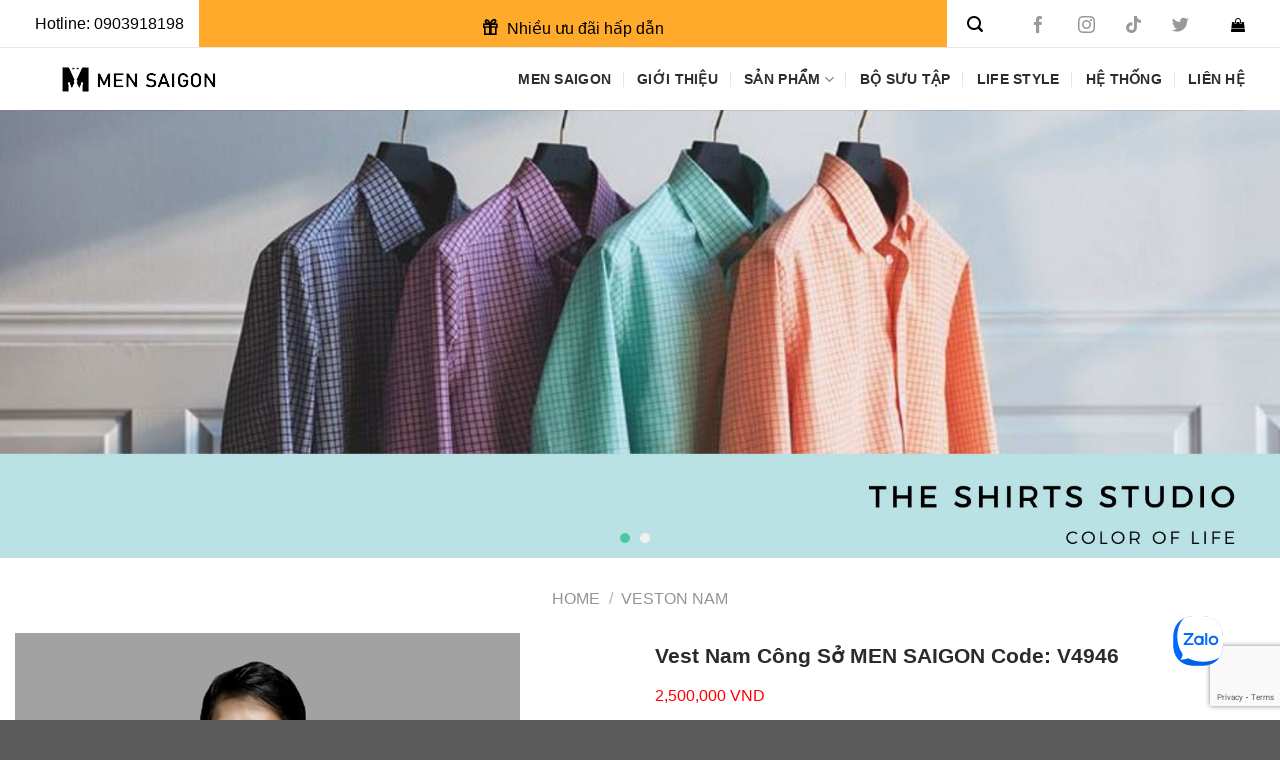

--- FILE ---
content_type: text/html; charset=UTF-8
request_url: https://mensaigon.com/san-pham/vest-nam-cong-so-men-saigon-code-v4946/
body_size: 33757
content:
<!DOCTYPE html>
<!--[if IE 9 ]> <html lang="en-US" class="ie9 loading-site no-js"> <![endif]-->
<!--[if IE 8 ]> <html lang="en-US" class="ie8 loading-site no-js"> <![endif]-->
<!--[if (gte IE 9)|!(IE)]><!--><html lang="en-US" class="loading-site no-js"> <!--<![endif]-->
<head>
	<meta charset="UTF-8" />
	<link rel="profile" href="https://gmpg.org/xfn/11" />
	<link rel="pingback" href="https://mensaigon.com/xmlrpc.php" />

	<script>(function(html){html.className = html.className.replace(/\bno-js\b/,'js')})(document.documentElement);</script>
<meta name='robots' content='index, follow, max-image-preview:large, max-snippet:-1, max-video-preview:-1' />
	<style>img:is([sizes="auto" i], [sizes^="auto," i]) { contain-intrinsic-size: 3000px 1500px }</style>
	<meta name="viewport" content="width=device-width, initial-scale=1, maximum-scale=1" />
	<!-- This site is optimized with the Yoast SEO plugin v20.6 - https://yoast.com/wordpress/plugins/seo/ -->
	<title>Vest Nam Công Sở MEN SAIGON Code: V4946 - MEN SAIGON</title>
	<meta name="description" content="Veston nam công sở Men SaiGon, nhà may vest nam nhiều năm kinh nghiệm tại Sài Gòn, được khách hàng yêu thích và đặt hàng nhiều nhất hiện nay" />
	<link rel="canonical" href="https://mensaigon.com/san-pham/vest-nam-cong-so-men-saigon-code-v4946/" />
	<meta property="og:locale" content="en_US" />
	<meta property="og:type" content="article" />
	<meta property="og:title" content="Vest Nam Công Sở MEN SAIGON Code: V4946 - MEN SAIGON" />
	<meta property="og:description" content="Veston nam công sở Men SaiGon, nhà may vest nam nhiều năm kinh nghiệm tại Sài Gòn, được khách hàng yêu thích và đặt hàng nhiều nhất hiện nay" />
	<meta property="og:url" content="https://mensaigon.com/san-pham/vest-nam-cong-so-men-saigon-code-v4946/" />
	<meta property="og:site_name" content="MEN SAIGON" />
	<meta property="article:modified_time" content="2022-07-14T17:41:46+00:00" />
	<meta property="og:image" content="https://mensaigon.com/wp-content/uploads/2022/07/V09-2.jpg" />
	<meta property="og:image:width" content="758" />
	<meta property="og:image:height" content="1000" />
	<meta property="og:image:type" content="image/jpeg" />
	<meta name="twitter:card" content="summary_large_image" />
	<meta name="twitter:label1" content="Est. reading time" />
	<meta name="twitter:data1" content="2 minutes" />
	<script type="application/ld+json" class="yoast-schema-graph">{"@context":"https://schema.org","@graph":[{"@type":"WebPage","@id":"https://mensaigon.com/san-pham/vest-nam-cong-so-men-saigon-code-v4946/","url":"https://mensaigon.com/san-pham/vest-nam-cong-so-men-saigon-code-v4946/","name":"Vest Nam Công Sở MEN SAIGON Code: V4946 - MEN SAIGON","isPartOf":{"@id":"https://mensaigon.com/#website"},"primaryImageOfPage":{"@id":"https://mensaigon.com/san-pham/vest-nam-cong-so-men-saigon-code-v4946/#primaryimage"},"image":{"@id":"https://mensaigon.com/san-pham/vest-nam-cong-so-men-saigon-code-v4946/#primaryimage"},"thumbnailUrl":"https://mensaigon.com/wp-content/uploads/2022/07/V09-2.jpg","datePublished":"2022-07-14T17:39:41+00:00","dateModified":"2022-07-14T17:41:46+00:00","description":"Veston nam công sở Men SaiGon, nhà may vest nam nhiều năm kinh nghiệm tại Sài Gòn, được khách hàng yêu thích và đặt hàng nhiều nhất hiện nay","breadcrumb":{"@id":"https://mensaigon.com/san-pham/vest-nam-cong-so-men-saigon-code-v4946/#breadcrumb"},"inLanguage":"en-US","potentialAction":[{"@type":"ReadAction","target":["https://mensaigon.com/san-pham/vest-nam-cong-so-men-saigon-code-v4946/"]}]},{"@type":"ImageObject","inLanguage":"en-US","@id":"https://mensaigon.com/san-pham/vest-nam-cong-so-men-saigon-code-v4946/#primaryimage","url":"https://mensaigon.com/wp-content/uploads/2022/07/V09-2.jpg","contentUrl":"https://mensaigon.com/wp-content/uploads/2022/07/V09-2.jpg","width":758,"height":1000},{"@type":"BreadcrumbList","@id":"https://mensaigon.com/san-pham/vest-nam-cong-so-men-saigon-code-v4946/#breadcrumb","itemListElement":[{"@type":"ListItem","position":1,"name":"Trang chủ","item":"https://mensaigon.com/"},{"@type":"ListItem","position":2,"name":"Cửa hàng","item":"https://mensaigon.com/cua-hang/"},{"@type":"ListItem","position":3,"name":"Veston Nam","item":"https://mensaigon.com/danh-muc/veston-nam/"},{"@type":"ListItem","position":4,"name":"Vest Nam Công Sở MEN SAIGON Code: V4946"}]},{"@type":"WebSite","@id":"https://mensaigon.com/#website","url":"https://mensaigon.com/","name":"MEN SAIGON","description":"THỜI TRANG NAM SÀI GÒN","publisher":{"@id":"https://mensaigon.com/#organization"},"potentialAction":[{"@type":"SearchAction","target":{"@type":"EntryPoint","urlTemplate":"https://mensaigon.com/?s={search_term_string}"},"query-input":"required name=search_term_string"}],"inLanguage":"en-US"},{"@type":"Organization","@id":"https://mensaigon.com/#organization","name":"Men Sài Gòn","url":"https://mensaigon.com/","logo":{"@type":"ImageObject","inLanguage":"en-US","@id":"https://mensaigon.com/#/schema/logo/image/","url":"https://mensaigon.com/wp-content/uploads/2022/07/logo.png","contentUrl":"https://mensaigon.com/wp-content/uploads/2022/07/logo.png","width":200,"height":40,"caption":"Men Sài Gòn"},"image":{"@id":"https://mensaigon.com/#/schema/logo/image/"}}]}</script>
	<!-- / Yoast SEO plugin. -->


<link rel='dns-prefetch' href='//cdn.jsdelivr.net' />
<link rel='dns-prefetch' href='//fonts.googleapis.com' />
<link rel="alternate" type="application/rss+xml" title="MEN SAIGON &raquo; Feed" href="https://mensaigon.com/feed/" />
<link rel="alternate" type="application/rss+xml" title="MEN SAIGON &raquo; Comments Feed" href="https://mensaigon.com/comments/feed/" />
<link rel="prefetch" href="https://mensaigon.com/wp-content/themes/flatsome/assets/js/chunk.countup.fe2c1016.js" />
<link rel="prefetch" href="https://mensaigon.com/wp-content/themes/flatsome/assets/js/chunk.sticky-sidebar.a58a6557.js" />
<link rel="prefetch" href="https://mensaigon.com/wp-content/themes/flatsome/assets/js/chunk.tooltips.29144c1c.js" />
<link rel="prefetch" href="https://mensaigon.com/wp-content/themes/flatsome/assets/js/chunk.vendors-popups.947eca5c.js" />
<link rel="prefetch" href="https://mensaigon.com/wp-content/themes/flatsome/assets/js/chunk.vendors-slider.f0d2cbc9.js" />
<script type="text/javascript">
/* <![CDATA[ */
window._wpemojiSettings = {"baseUrl":"https:\/\/s.w.org\/images\/core\/emoji\/16.0.1\/72x72\/","ext":".png","svgUrl":"https:\/\/s.w.org\/images\/core\/emoji\/16.0.1\/svg\/","svgExt":".svg","source":{"concatemoji":"https:\/\/mensaigon.com\/wp-includes\/js\/wp-emoji-release.min.js?ver=6.8.3"}};
/*! This file is auto-generated */
!function(s,n){var o,i,e;function c(e){try{var t={supportTests:e,timestamp:(new Date).valueOf()};sessionStorage.setItem(o,JSON.stringify(t))}catch(e){}}function p(e,t,n){e.clearRect(0,0,e.canvas.width,e.canvas.height),e.fillText(t,0,0);var t=new Uint32Array(e.getImageData(0,0,e.canvas.width,e.canvas.height).data),a=(e.clearRect(0,0,e.canvas.width,e.canvas.height),e.fillText(n,0,0),new Uint32Array(e.getImageData(0,0,e.canvas.width,e.canvas.height).data));return t.every(function(e,t){return e===a[t]})}function u(e,t){e.clearRect(0,0,e.canvas.width,e.canvas.height),e.fillText(t,0,0);for(var n=e.getImageData(16,16,1,1),a=0;a<n.data.length;a++)if(0!==n.data[a])return!1;return!0}function f(e,t,n,a){switch(t){case"flag":return n(e,"\ud83c\udff3\ufe0f\u200d\u26a7\ufe0f","\ud83c\udff3\ufe0f\u200b\u26a7\ufe0f")?!1:!n(e,"\ud83c\udde8\ud83c\uddf6","\ud83c\udde8\u200b\ud83c\uddf6")&&!n(e,"\ud83c\udff4\udb40\udc67\udb40\udc62\udb40\udc65\udb40\udc6e\udb40\udc67\udb40\udc7f","\ud83c\udff4\u200b\udb40\udc67\u200b\udb40\udc62\u200b\udb40\udc65\u200b\udb40\udc6e\u200b\udb40\udc67\u200b\udb40\udc7f");case"emoji":return!a(e,"\ud83e\udedf")}return!1}function g(e,t,n,a){var r="undefined"!=typeof WorkerGlobalScope&&self instanceof WorkerGlobalScope?new OffscreenCanvas(300,150):s.createElement("canvas"),o=r.getContext("2d",{willReadFrequently:!0}),i=(o.textBaseline="top",o.font="600 32px Arial",{});return e.forEach(function(e){i[e]=t(o,e,n,a)}),i}function t(e){var t=s.createElement("script");t.src=e,t.defer=!0,s.head.appendChild(t)}"undefined"!=typeof Promise&&(o="wpEmojiSettingsSupports",i=["flag","emoji"],n.supports={everything:!0,everythingExceptFlag:!0},e=new Promise(function(e){s.addEventListener("DOMContentLoaded",e,{once:!0})}),new Promise(function(t){var n=function(){try{var e=JSON.parse(sessionStorage.getItem(o));if("object"==typeof e&&"number"==typeof e.timestamp&&(new Date).valueOf()<e.timestamp+604800&&"object"==typeof e.supportTests)return e.supportTests}catch(e){}return null}();if(!n){if("undefined"!=typeof Worker&&"undefined"!=typeof OffscreenCanvas&&"undefined"!=typeof URL&&URL.createObjectURL&&"undefined"!=typeof Blob)try{var e="postMessage("+g.toString()+"("+[JSON.stringify(i),f.toString(),p.toString(),u.toString()].join(",")+"));",a=new Blob([e],{type:"text/javascript"}),r=new Worker(URL.createObjectURL(a),{name:"wpTestEmojiSupports"});return void(r.onmessage=function(e){c(n=e.data),r.terminate(),t(n)})}catch(e){}c(n=g(i,f,p,u))}t(n)}).then(function(e){for(var t in e)n.supports[t]=e[t],n.supports.everything=n.supports.everything&&n.supports[t],"flag"!==t&&(n.supports.everythingExceptFlag=n.supports.everythingExceptFlag&&n.supports[t]);n.supports.everythingExceptFlag=n.supports.everythingExceptFlag&&!n.supports.flag,n.DOMReady=!1,n.readyCallback=function(){n.DOMReady=!0}}).then(function(){return e}).then(function(){var e;n.supports.everything||(n.readyCallback(),(e=n.source||{}).concatemoji?t(e.concatemoji):e.wpemoji&&e.twemoji&&(t(e.twemoji),t(e.wpemoji)))}))}((window,document),window._wpemojiSettings);
/* ]]> */
</script>
<style id='wp-emoji-styles-inline-css' type='text/css'>

	img.wp-smiley, img.emoji {
		display: inline !important;
		border: none !important;
		box-shadow: none !important;
		height: 1em !important;
		width: 1em !important;
		margin: 0 0.07em !important;
		vertical-align: -0.1em !important;
		background: none !important;
		padding: 0 !important;
	}
</style>
<style id='wp-block-library-inline-css' type='text/css'>
:root{--wp-admin-theme-color:#007cba;--wp-admin-theme-color--rgb:0,124,186;--wp-admin-theme-color-darker-10:#006ba1;--wp-admin-theme-color-darker-10--rgb:0,107,161;--wp-admin-theme-color-darker-20:#005a87;--wp-admin-theme-color-darker-20--rgb:0,90,135;--wp-admin-border-width-focus:2px;--wp-block-synced-color:#7a00df;--wp-block-synced-color--rgb:122,0,223;--wp-bound-block-color:var(--wp-block-synced-color)}@media (min-resolution:192dpi){:root{--wp-admin-border-width-focus:1.5px}}.wp-element-button{cursor:pointer}:root{--wp--preset--font-size--normal:16px;--wp--preset--font-size--huge:42px}:root .has-very-light-gray-background-color{background-color:#eee}:root .has-very-dark-gray-background-color{background-color:#313131}:root .has-very-light-gray-color{color:#eee}:root .has-very-dark-gray-color{color:#313131}:root .has-vivid-green-cyan-to-vivid-cyan-blue-gradient-background{background:linear-gradient(135deg,#00d084,#0693e3)}:root .has-purple-crush-gradient-background{background:linear-gradient(135deg,#34e2e4,#4721fb 50%,#ab1dfe)}:root .has-hazy-dawn-gradient-background{background:linear-gradient(135deg,#faaca8,#dad0ec)}:root .has-subdued-olive-gradient-background{background:linear-gradient(135deg,#fafae1,#67a671)}:root .has-atomic-cream-gradient-background{background:linear-gradient(135deg,#fdd79a,#004a59)}:root .has-nightshade-gradient-background{background:linear-gradient(135deg,#330968,#31cdcf)}:root .has-midnight-gradient-background{background:linear-gradient(135deg,#020381,#2874fc)}.has-regular-font-size{font-size:1em}.has-larger-font-size{font-size:2.625em}.has-normal-font-size{font-size:var(--wp--preset--font-size--normal)}.has-huge-font-size{font-size:var(--wp--preset--font-size--huge)}.has-text-align-center{text-align:center}.has-text-align-left{text-align:left}.has-text-align-right{text-align:right}#end-resizable-editor-section{display:none}.aligncenter{clear:both}.items-justified-left{justify-content:flex-start}.items-justified-center{justify-content:center}.items-justified-right{justify-content:flex-end}.items-justified-space-between{justify-content:space-between}.screen-reader-text{border:0;clip-path:inset(50%);height:1px;margin:-1px;overflow:hidden;padding:0;position:absolute;width:1px;word-wrap:normal!important}.screen-reader-text:focus{background-color:#ddd;clip-path:none;color:#444;display:block;font-size:1em;height:auto;left:5px;line-height:normal;padding:15px 23px 14px;text-decoration:none;top:5px;width:auto;z-index:100000}html :where(.has-border-color){border-style:solid}html :where([style*=border-top-color]){border-top-style:solid}html :where([style*=border-right-color]){border-right-style:solid}html :where([style*=border-bottom-color]){border-bottom-style:solid}html :where([style*=border-left-color]){border-left-style:solid}html :where([style*=border-width]){border-style:solid}html :where([style*=border-top-width]){border-top-style:solid}html :where([style*=border-right-width]){border-right-style:solid}html :where([style*=border-bottom-width]){border-bottom-style:solid}html :where([style*=border-left-width]){border-left-style:solid}html :where(img[class*=wp-image-]){height:auto;max-width:100%}:where(figure){margin:0 0 1em}html :where(.is-position-sticky){--wp-admin--admin-bar--position-offset:var(--wp-admin--admin-bar--height,0px)}@media screen and (max-width:600px){html :where(.is-position-sticky){--wp-admin--admin-bar--position-offset:0px}}
</style>
<style id='classic-theme-styles-inline-css' type='text/css'>
/*! This file is auto-generated */
.wp-block-button__link{color:#fff;background-color:#32373c;border-radius:9999px;box-shadow:none;text-decoration:none;padding:calc(.667em + 2px) calc(1.333em + 2px);font-size:1.125em}.wp-block-file__button{background:#32373c;color:#fff;text-decoration:none}
</style>
<link rel='stylesheet' id='contact-form-7-css' href='https://mensaigon.com/wp-content/plugins/contact-form-7/includes/css/styles.css?ver=5.7.6' type='text/css' media='all' />
<link rel='stylesheet' id='photoswipe-css' href='https://mensaigon.com/wp-content/plugins/woocommerce/assets/css/photoswipe/photoswipe.min.css?ver=7.6.1' type='text/css' media='all' />
<link rel='stylesheet' id='photoswipe-default-skin-css' href='https://mensaigon.com/wp-content/plugins/woocommerce/assets/css/photoswipe/default-skin/default-skin.min.css?ver=7.6.1' type='text/css' media='all' />
<style id='woocommerce-inline-inline-css' type='text/css'>
.woocommerce form .form-row .required { visibility: visible; }
</style>
<link rel='stylesheet' id='woo-variation-swatches-css' href='https://mensaigon.com/wp-content/plugins/woo-variation-swatches/assets/css/frontend.min.css?ver=1692349665' type='text/css' media='all' />
<style id='woo-variation-swatches-inline-css' type='text/css'>
:root {
--wvs-tick:url("data:image/svg+xml;utf8,%3Csvg filter='drop-shadow(0px 0px 2px rgb(0 0 0 / .8))' xmlns='http://www.w3.org/2000/svg'  viewBox='0 0 30 30'%3E%3Cpath fill='none' stroke='%23ffffff' stroke-linecap='round' stroke-linejoin='round' stroke-width='4' d='M4 16L11 23 27 7'/%3E%3C/svg%3E");

--wvs-cross:url("data:image/svg+xml;utf8,%3Csvg filter='drop-shadow(0px 0px 5px rgb(255 255 255 / .6))' xmlns='http://www.w3.org/2000/svg' width='72px' height='72px' viewBox='0 0 24 24'%3E%3Cpath fill='none' stroke='%23ff0000' stroke-linecap='round' stroke-width='0.6' d='M5 5L19 19M19 5L5 19'/%3E%3C/svg%3E");
--wvs-single-product-item-width:30px;
--wvs-single-product-item-height:30px;
--wvs-single-product-item-font-size:16px}
</style>
<link rel='stylesheet' id='flatsome-main-css' href='https://mensaigon.com/wp-content/themes/flatsome/assets/css/flatsome.css?ver=3.15.6' type='text/css' media='all' />
<style id='flatsome-main-inline-css' type='text/css'>
@font-face {
				font-family: "fl-icons";
				font-display: block;
				src: url(https://mensaigon.com/wp-content/themes/flatsome/assets/css/icons/fl-icons.eot?v=3.15.6);
				src:
					url(https://mensaigon.com/wp-content/themes/flatsome/assets/css/icons/fl-icons.eot#iefix?v=3.15.6) format("embedded-opentype"),
					url(https://mensaigon.com/wp-content/themes/flatsome/assets/css/icons/fl-icons.woff2?v=3.15.6) format("woff2"),
					url(https://mensaigon.com/wp-content/themes/flatsome/assets/css/icons/fl-icons.ttf?v=3.15.6) format("truetype"),
					url(https://mensaigon.com/wp-content/themes/flatsome/assets/css/icons/fl-icons.woff?v=3.15.6) format("woff"),
					url(https://mensaigon.com/wp-content/themes/flatsome/assets/css/icons/fl-icons.svg?v=3.15.6#fl-icons) format("svg");
			}
</style>
<link rel='stylesheet' id='flatsome-shop-css' href='https://mensaigon.com/wp-content/themes/flatsome/assets/css/flatsome-shop.css?ver=3.15.6' type='text/css' media='all' />
<link rel='stylesheet' id='flatsome-style-css' href='https://mensaigon.com/wp-content/themes/flatsome-child/style.css?ver=3.01' type='text/css' media='all' />
<link rel='stylesheet' id='flatsome-googlefonts-css' href='//fonts.googleapis.com/css?family=Georgia%2CTimes%2C%22Times+New+Roman%22%2Cserif%3Aregular%2Cregular%2Cregular%2C700%2Cregular&#038;display=swap&#038;ver=3.9' type='text/css' media='all' />
<script type="text/javascript" src="https://mensaigon.com/wp-includes/js/jquery/jquery.min.js?ver=3.7.1" id="jquery-core-js"></script>
<script type="text/javascript" src="https://mensaigon.com/wp-includes/js/jquery/jquery-migrate.min.js?ver=3.4.1" id="jquery-migrate-js"></script>
<link rel="https://api.w.org/" href="https://mensaigon.com/wp-json/" /><link rel="alternate" title="JSON" type="application/json" href="https://mensaigon.com/wp-json/wp/v3/product/850" /><link rel="EditURI" type="application/rsd+xml" title="RSD" href="https://mensaigon.com/xmlrpc.php?rsd" />
<meta name="generator" content="WordPress 6.8.3" />
<meta name="generator" content="WooCommerce 7.6.1" />
<link rel='shortlink' href='https://mensaigon.com/?p=850' />
<link rel="alternate" title="oEmbed (JSON)" type="application/json+oembed" href="https://mensaigon.com/wp-json/oembed/1.0/embed?url=https%3A%2F%2Fmensaigon.com%2Fsan-pham%2Fvest-nam-cong-so-men-saigon-code-v4946%2F" />
<link rel="alternate" title="oEmbed (XML)" type="text/xml+oembed" href="https://mensaigon.com/wp-json/oembed/1.0/embed?url=https%3A%2F%2Fmensaigon.com%2Fsan-pham%2Fvest-nam-cong-so-men-saigon-code-v4946%2F&#038;format=xml" />
<style>.bg{opacity: 0; transition: opacity 1s; -webkit-transition: opacity 1s;} .bg-loaded{opacity: 1;}</style><!--[if IE]><link rel="stylesheet" type="text/css" href="https://mensaigon.com/wp-content/themes/flatsome/assets/css/ie-fallback.css"><script src="//cdnjs.cloudflare.com/ajax/libs/html5shiv/3.6.1/html5shiv.js"></script><script>var head = document.getElementsByTagName('head')[0],style = document.createElement('style');style.type = 'text/css';style.styleSheet.cssText = ':before,:after{content:none !important';head.appendChild(style);setTimeout(function(){head.removeChild(style);}, 0);</script><script src="https://mensaigon.com/wp-content/themes/flatsome/assets/libs/ie-flexibility.js"></script><![endif]-->	<noscript><style>.woocommerce-product-gallery{ opacity: 1 !important; }</style></noscript>
	<link rel="icon" href="https://mensaigon.com/wp-content/uploads/2022/07/cropped-chu-M-logo-4-32x32.png" sizes="32x32" />
<link rel="icon" href="https://mensaigon.com/wp-content/uploads/2022/07/cropped-chu-M-logo-4-192x192.png" sizes="192x192" />
<link rel="apple-touch-icon" href="https://mensaigon.com/wp-content/uploads/2022/07/cropped-chu-M-logo-4-180x180.png" />
<meta name="msapplication-TileImage" content="https://mensaigon.com/wp-content/uploads/2022/07/cropped-chu-M-logo-4-270x270.png" />
<style id="custom-css" type="text/css">:root {--primary-color: #2c2a2a;}.container-width, .full-width .ubermenu-nav, .container, .row{max-width: 1770px}.row.row-collapse{max-width: 1740px}.row.row-small{max-width: 1762.5px}.row.row-large{max-width: 1800px}.header-main{height: 62px}#logo img{max-height: 62px}#logo{width:200px;}.header-bottom{min-height: 55px}.header-top{min-height: 42px}.transparent .header-main{height: 90px}.transparent #logo img{max-height: 90px}.has-transparent + .page-title:first-of-type,.has-transparent + #main > .page-title,.has-transparent + #main > div > .page-title,.has-transparent + #main .page-header-wrapper:first-of-type .page-title{padding-top: 120px;}.header.show-on-scroll,.stuck .header-main{height:70px!important}.stuck #logo img{max-height: 70px!important}.header-bottom {background-color: #f1f1f1}.header-main .nav > li > a{line-height: 16px }@media (max-width: 549px) {.header-main{height: 70px}#logo img{max-height: 70px}}.nav-dropdown{font-size:149%}.header-top{background-color:#ffffff!important;}/* Color */.accordion-title.active, .has-icon-bg .icon .icon-inner,.logo a, .primary.is-underline, .primary.is-link, .badge-outline .badge-inner, .nav-outline > li.active> a,.nav-outline >li.active > a, .cart-icon strong,[data-color='primary'], .is-outline.primary{color: #2c2a2a;}/* Color !important */[data-text-color="primary"]{color: #2c2a2a!important;}/* Background Color */[data-text-bg="primary"]{background-color: #2c2a2a;}/* Background */.scroll-to-bullets a,.featured-title, .label-new.menu-item > a:after, .nav-pagination > li > .current,.nav-pagination > li > span:hover,.nav-pagination > li > a:hover,.has-hover:hover .badge-outline .badge-inner,button[type="submit"], .button.wc-forward:not(.checkout):not(.checkout-button), .button.submit-button, .button.primary:not(.is-outline),.featured-table .title,.is-outline:hover, .has-icon:hover .icon-label,.nav-dropdown-bold .nav-column li > a:hover, .nav-dropdown.nav-dropdown-bold > li > a:hover, .nav-dropdown-bold.dark .nav-column li > a:hover, .nav-dropdown.nav-dropdown-bold.dark > li > a:hover, .header-vertical-menu__opener ,.is-outline:hover, .tagcloud a:hover,.grid-tools a, input[type='submit']:not(.is-form), .box-badge:hover .box-text, input.button.alt,.nav-box > li > a:hover,.nav-box > li.active > a,.nav-pills > li.active > a ,.current-dropdown .cart-icon strong, .cart-icon:hover strong, .nav-line-bottom > li > a:before, .nav-line-grow > li > a:before, .nav-line > li > a:before,.banner, .header-top, .slider-nav-circle .flickity-prev-next-button:hover svg, .slider-nav-circle .flickity-prev-next-button:hover .arrow, .primary.is-outline:hover, .button.primary:not(.is-outline), input[type='submit'].primary, input[type='submit'].primary, input[type='reset'].button, input[type='button'].primary, .badge-inner{background-color: #2c2a2a;}/* Border */.nav-vertical.nav-tabs > li.active > a,.scroll-to-bullets a.active,.nav-pagination > li > .current,.nav-pagination > li > span:hover,.nav-pagination > li > a:hover,.has-hover:hover .badge-outline .badge-inner,.accordion-title.active,.featured-table,.is-outline:hover, .tagcloud a:hover,blockquote, .has-border, .cart-icon strong:after,.cart-icon strong,.blockUI:before, .processing:before,.loading-spin, .slider-nav-circle .flickity-prev-next-button:hover svg, .slider-nav-circle .flickity-prev-next-button:hover .arrow, .primary.is-outline:hover{border-color: #2c2a2a}.nav-tabs > li.active > a{border-top-color: #2c2a2a}.widget_shopping_cart_content .blockUI.blockOverlay:before { border-left-color: #2c2a2a }.woocommerce-checkout-review-order .blockUI.blockOverlay:before { border-left-color: #2c2a2a }/* Fill */.slider .flickity-prev-next-button:hover svg,.slider .flickity-prev-next-button:hover .arrow{fill: #2c2a2a;}/* Background Color */[data-icon-label]:after, .secondary.is-underline:hover,.secondary.is-outline:hover,.icon-label,.button.secondary:not(.is-outline),.button.alt:not(.is-outline), .badge-inner.on-sale, .button.checkout, .single_add_to_cart_button, .current .breadcrumb-step{ background-color:#d30707; }[data-text-bg="secondary"]{background-color: #d30707;}/* Color */.secondary.is-underline,.secondary.is-link, .secondary.is-outline,.stars a.active, .star-rating:before, .woocommerce-page .star-rating:before,.star-rating span:before, .color-secondary{color: #d30707}/* Color !important */[data-text-color="secondary"]{color: #d30707!important;}/* Border */.secondary.is-outline:hover{border-color:#d30707}body{font-size: 100%;}@media screen and (max-width: 549px){body{font-size: 96%;}}body{font-family:"Georgia,Times,"Times New Roman",serif", sans-serif}body{font-weight: 0}body{color: #000000}.nav > li > a {font-family:"Georgia,Times,"Times New Roman",serif", sans-serif;}.mobile-sidebar-levels-2 .nav > li > ul > li > a {font-family:"Georgia,Times,"Times New Roman",serif", sans-serif;}.nav > li > a {font-weight: 700;}.mobile-sidebar-levels-2 .nav > li > ul > li > a {font-weight: 700;}h1,h2,h3,h4,h5,h6,.heading-font, .off-canvas-center .nav-sidebar.nav-vertical > li > a{font-family: "Georgia,Times,"Times New Roman",serif", sans-serif;}h1,h2,h3,h4,h5,h6,.heading-font,.banner h1,.banner h2{font-weight: 0;}h1,h2,h3,h4,h5,h6,.heading-font{color: #2c2a2a;}.alt-font{font-family: "Georgia,Times,"Times New Roman",serif", sans-serif;}.alt-font{font-weight: 0!important;}.header:not(.transparent) .top-bar-nav > li > a {color: #000000;}.header:not(.transparent) .header-nav-main.nav > li > a {color: #2d2d2d;}.header:not(.transparent) .header-nav-main.nav > li > a:hover,.header:not(.transparent) .header-nav-main.nav > li.active > a,.header:not(.transparent) .header-nav-main.nav > li.current > a,.header:not(.transparent) .header-nav-main.nav > li > a.active,.header:not(.transparent) .header-nav-main.nav > li > a.current{color: #18863b;}.header-nav-main.nav-line-bottom > li > a:before,.header-nav-main.nav-line-grow > li > a:before,.header-nav-main.nav-line > li > a:before,.header-nav-main.nav-box > li > a:hover,.header-nav-main.nav-box > li.active > a,.header-nav-main.nav-pills > li > a:hover,.header-nav-main.nav-pills > li.active > a{color:#FFF!important;background-color: #18863b;}a{color: #000000;}a:hover{color: #18863b;}.tagcloud a:hover{border-color: #18863b;background-color: #18863b;}.shop-page-title.featured-title .title-overlay{background-color: rgba(255,255,255,0);}ins .woocommerce-Price-amount { color: #d90d06; }@media screen and (min-width: 550px){.products .box-vertical .box-image{min-width: 728px!important;width: 728px!important;}}.page-title-small + main .product-container > .row{padding-top:0;}button[name='update_cart'] { display: none; }.header-vertical-menu__opener{height: 249px}/* Custom CSS Mobile */@media (max-width: 549px){#footer h3{font-size:16px;}#footer p{font-size:14px}#footer .banner {padding-top: 100%!important;}}.label-new.menu-item > a:after{content:"New";}.label-hot.menu-item > a:after{content:"Hot";}.label-sale.menu-item > a:after{content:"Sale";}.label-popular.menu-item > a:after{content:"Popular";}</style></head>

<body class="wp-singular product-template-default single single-product postid-850 wp-theme-flatsome wp-child-theme-flatsome-child theme-flatsome woocommerce woocommerce-page woocommerce-no-js woo-variation-swatches wvs-behavior-blur wvs-theme-flatsome-child wvs-show-label full-width lightbox nav-dropdown-has-arrow nav-dropdown-has-shadow nav-dropdown-has-border">


<a class="skip-link screen-reader-text" href="#main">Skip to content</a>

<div id="wrapper">

	<div class="page-loader fixed fill z-top-3 ">
	<div class="page-loader-inner x50 y50 md-y50 md-x50 lg-y50 lg-x50 absolute">
		<div class="page-loader-logo" style="padding-bottom: 30px;">
	    	
<!-- Header logo -->
<a href="https://mensaigon.com/" title="MEN SAIGON - THỜI TRANG NAM SÀI GÒN" rel="home">
		<img width="200" height="40" src="https://mensaigon.com/wp-content/uploads/2025/06/LOGO-MSG-2.png" class="header_logo header-logo" alt="MEN SAIGON"/><img  width="200" height="40" src="https://mensaigon.com/wp-content/uploads/2025/06/LOGO-MSG-2.png" class="header-logo-dark" alt="MEN SAIGON"/></a>
	    </div>
		<div class="page-loader-spin"><div class="loading-spin"></div></div>
	</div>
	<style>
		.page-loader{opacity: 0; transition: opacity .3s; transition-delay: .3s;
			background-color: #fff;
		}
		.loading-site .page-loader{opacity: .98;}
		.page-loader-logo{max-width: 200px; animation: pageLoadZoom 1.3s ease-out; -webkit-animation: pageLoadZoom 1.3s ease-out;}
		.page-loader-spin{animation: pageLoadZoomSpin 1.3s ease-out;}
		.page-loader-spin .loading-spin{width: 40px; height: 40px; }
		@keyframes pageLoadZoom {
		    0%   {opacity:0; transform: translateY(30px);}
		    100% {opacity:1; transform: translateY(0);}
		}
		@keyframes pageLoadZoomSpin {
		    0%   {opacity:0; transform: translateY(60px);}
		    100% {opacity:1; transform: translateY(0);}
		}
	</style>
</div>

	<header id="header" class="header has-sticky sticky-jump">
		<div class="header-wrapper">
			<div id="top-bar" class="header-top hide-for-sticky flex-has-center">
    <div class="flex-row container">
      <div class="flex-col hide-for-medium flex-left">
          <ul class="nav nav-left medium-nav-center nav-small  nav-">
              <li class="html custom html_topbar_left">Hotline: 0903918198</li>          </ul>
      </div>

      <div class="flex-col hide-for-medium flex-center">
          <ul class="nav nav-center nav-small  nav-">
              <li class="header-block"><div class="header-block-block-1">
<div class="owl-carousel owl-theme">
<div class="item topbargift"><i class="icon-gift"></i><a href="https://mensaigon.com/danh-muc/sale-off/">Nhiều ưu đãi hấp dẫn</a></div>
<div class="item topbargift"><i class="icon-gift"></i><a href="https://mensaigon.com/danh-muc/sale-off/">Giảm giá tưng bừng</a></div>
</div>
</div></li>          </ul>
      </div>

      <div class="flex-col hide-for-medium flex-right">
         <ul class="nav top-bar-nav nav-right nav-small  nav-">
              <li class="header-search header-search-lightbox has-icon">
			<a href="#search-lightbox" aria-label="Search" data-open="#search-lightbox" data-focus="input.search-field"
		class="is-small">
		<i class="icon-search" style="font-size:16px;"></i></a>
			
	<div id="search-lightbox" class="mfp-hide dark text-center">
		<div class="searchform-wrapper ux-search-box relative form-flat is-large"><form role="search" method="get" class="searchform" action="https://mensaigon.com/">
	<div class="flex-row relative">
						<div class="flex-col flex-grow">
			<label class="screen-reader-text" for="woocommerce-product-search-field-0">Search for:</label>
			<input type="search" id="woocommerce-product-search-field-0" class="search-field mb-0" placeholder="Search&hellip;" value="" name="s" />
			<input type="hidden" name="post_type" value="product" />
					</div>
		<div class="flex-col">
			<button type="submit" value="Search" class="ux-search-submit submit-button secondary button icon mb-0" aria-label="Submit">
				<i class="icon-search" ></i>			</button>
		</div>
	</div>
	<div class="live-search-results text-left z-top"></div>
</form>
</div>	</div>
</li>
<li class="html header-social-icons ml-0">
	<div class="social-icons follow-icons" ><a href="https://www.facebook.com/MensSaigon" target="_blank" data-label="Facebook" rel="noopener noreferrer nofollow" class="icon plain facebook tooltip" title="Follow on Facebook" aria-label="Follow on Facebook"><i class="icon-facebook" ></i></a><a href="http://url" target="_blank" rel="noopener noreferrer nofollow" data-label="Instagram" class="icon plain  instagram tooltip" title="Follow on Instagram" aria-label="Follow on Instagram"><i class="icon-instagram" ></i></a><a href="https://www.tiktok.com/@mensaigonshop" target="_blank" rel="noopener noreferrer nofollow" data-label="TikTok" class="icon plain tiktok tooltip" title="Follow on TikTok" aria-label="Follow on TikTok"><i class="icon-tiktok" ></i></a><a href="http://url" target="_blank" data-label="Twitter" rel="noopener noreferrer nofollow" class="icon plain  twitter tooltip" title="Follow on Twitter" aria-label="Follow on Twitter"><i class="icon-twitter" ></i></a></div></li><li class="cart-item has-icon has-dropdown">

<a href="https://mensaigon.com/gio-hang/" title="Cart" class="header-cart-link is-small">



    <i class="icon-shopping-bag"
    data-icon-label="0">
  </i>
  </a>

 <ul class="nav-dropdown nav-dropdown-bold">
    <li class="html widget_shopping_cart">
      <div class="widget_shopping_cart_content">
        

	<p class="woocommerce-mini-cart__empty-message">No products in the cart.</p>


      </div>
    </li>
     </ul>

</li>
          </ul>
      </div>

            <div class="flex-col show-for-medium flex-grow">
          <ul class="nav nav-center nav-small mobile-nav  nav-">
              <li class="html custom html_topbar_left">Hotline: 0903918198</li><li class="header-search header-search-lightbox has-icon">
			<a href="#search-lightbox" aria-label="Search" data-open="#search-lightbox" data-focus="input.search-field"
		class="is-small">
		<i class="icon-search" style="font-size:16px;"></i></a>
			
	<div id="search-lightbox" class="mfp-hide dark text-center">
		<div class="searchform-wrapper ux-search-box relative form-flat is-large"><form role="search" method="get" class="searchform" action="https://mensaigon.com/">
	<div class="flex-row relative">
						<div class="flex-col flex-grow">
			<label class="screen-reader-text" for="woocommerce-product-search-field-1">Search for:</label>
			<input type="search" id="woocommerce-product-search-field-1" class="search-field mb-0" placeholder="Search&hellip;" value="" name="s" />
			<input type="hidden" name="post_type" value="product" />
					</div>
		<div class="flex-col">
			<button type="submit" value="Search" class="ux-search-submit submit-button secondary button icon mb-0" aria-label="Submit">
				<i class="icon-search" ></i>			</button>
		</div>
	</div>
	<div class="live-search-results text-left z-top"></div>
</form>
</div>	</div>
</li>
<li class="html header-social-icons ml-0">
	<div class="social-icons follow-icons" ><a href="https://www.facebook.com/MensSaigon" target="_blank" data-label="Facebook" rel="noopener noreferrer nofollow" class="icon plain facebook tooltip" title="Follow on Facebook" aria-label="Follow on Facebook"><i class="icon-facebook" ></i></a><a href="http://url" target="_blank" rel="noopener noreferrer nofollow" data-label="Instagram" class="icon plain  instagram tooltip" title="Follow on Instagram" aria-label="Follow on Instagram"><i class="icon-instagram" ></i></a><a href="https://www.tiktok.com/@mensaigonshop" target="_blank" rel="noopener noreferrer nofollow" data-label="TikTok" class="icon plain tiktok tooltip" title="Follow on TikTok" aria-label="Follow on TikTok"><i class="icon-tiktok" ></i></a><a href="http://url" target="_blank" data-label="Twitter" rel="noopener noreferrer nofollow" class="icon plain  twitter tooltip" title="Follow on Twitter" aria-label="Follow on Twitter"><i class="icon-twitter" ></i></a></div></li><li class="header-block"><div class="header-block-block-1">
<div class="owl-carousel owl-theme">
<div class="item topbargift"><i class="icon-gift"></i><a href="https://mensaigon.com/danh-muc/sale-off/">Nhiều ưu đãi hấp dẫn</a></div>
<div class="item topbargift"><i class="icon-gift"></i><a href="https://mensaigon.com/danh-muc/sale-off/">Giảm giá tưng bừng</a></div>
</div>
</div></li>          </ul>
      </div>
      
    </div>
</div>
<div id="masthead" class="header-main ">
      <div class="header-inner flex-row container logo-left medium-logo-center" role="navigation">

          <!-- Logo -->
          <div id="logo" class="flex-col logo">
            
<!-- Header logo -->
<a href="https://mensaigon.com/" title="MEN SAIGON - THỜI TRANG NAM SÀI GÒN" rel="home">
		<img width="200" height="40" src="https://mensaigon.com/wp-content/uploads/2025/06/LOGO-MSG-2.png" class="header_logo header-logo" alt="MEN SAIGON"/><img  width="200" height="40" src="https://mensaigon.com/wp-content/uploads/2025/06/LOGO-MSG-2.png" class="header-logo-dark" alt="MEN SAIGON"/></a>
          </div>

          <!-- Mobile Left Elements -->
          <div class="flex-col show-for-medium flex-left">
            <ul class="mobile-nav nav nav-left ">
              <li class="nav-icon has-icon">
  		<a href="#" data-open="#main-menu" data-pos="left" data-bg="main-menu-overlay" data-color="" class="is-small" aria-label="Menu" aria-controls="main-menu" aria-expanded="false">
		
		  <i class="icon-menu" ></i>
		  		</a>
	</li>            </ul>
          </div>

          <!-- Left Elements -->
          <div class="flex-col hide-for-medium flex-left
            flex-grow">
            <ul class="header-nav header-nav-main nav nav-left  nav-divided nav-size-medium nav-spacing-xlarge nav-uppercase" >
                          </ul>
          </div>

          <!-- Right Elements -->
          <div class="flex-col hide-for-medium flex-right">
            <ul class="header-nav header-nav-main nav nav-right  nav-divided nav-size-medium nav-spacing-xlarge nav-uppercase">
              <li id="menu-item-192" class="menu-item menu-item-type-post_type menu-item-object-page menu-item-home menu-item-192 menu-item-design-default"><a href="https://mensaigon.com/" class="nav-top-link">MEN SAIGON</a></li>
<li id="menu-item-194" class="menu-item menu-item-type-post_type menu-item-object-page menu-item-194 menu-item-design-default"><a href="https://mensaigon.com/gioi-thieu/" class="nav-top-link">Giới Thiệu</a></li>
<li id="menu-item-207" class="menu-item menu-item-type-custom menu-item-object-custom menu-item-207 menu-item-design-full-width menu-item-has-block has-dropdown"><a href="#" class="nav-top-link">Sản Phẩm<i class="icon-angle-down" ></i></a><div class="sub-menu nav-dropdown">
  
    <div class="row large-columns-4 medium-columns-3 small-columns-2 row-xsmall row-full-width">
  <div class="product-category col" >
            <div class="col-inner">
              <a href="https://mensaigon.com/danh-muc/hang-moi/">                <div class="box box-category has-hover box-default ">
                <div class="box-image" >
                  <div class="image-zoom image-overlay-remove-50 image-cover" style="padding-top:75%;">
                  <img src="https://mensaigon.com/wp-content/uploads/2022/07/anh-so-mi-web.jpg" alt="Hàng mới" width="300" height="300" />                                                      </div>
                </div>
                <div class="box-text show-on-hover hover-zoom-in text-center" >
                  <div class="box-text-inner">
                      <h5 class="uppercase header-title">
                              Hàng mới                      </h5>
                                            <p class="is-xsmall uppercase count ">
	                      69 Products                      </p>
                                            
                  </div>
                </div>
                </div>
            </a>            </div>
            </div><div class="product-category col" >
            <div class="col-inner">
              <a href="https://mensaigon.com/danh-muc/ca-vat/">                <div class="box box-category has-hover box-default ">
                <div class="box-image" >
                  <div class="image-zoom image-overlay-remove-50 image-cover" style="padding-top:75%;">
                  <img src="https://mensaigon.com/wp-content/uploads/2022/07/phukien.jpg" alt="Phụ kiện thời trang nam" width="300" height="300" />                                                      </div>
                </div>
                <div class="box-text show-on-hover hover-zoom-in text-center" >
                  <div class="box-text-inner">
                      <h5 class="uppercase header-title">
                              Phụ kiện thời trang nam                      </h5>
                                            <p class="is-xsmall uppercase count ">
	                      32 Products                      </p>
                                            
                  </div>
                </div>
                </div>
            </a>            </div>
            </div><div class="product-category col" >
            <div class="col-inner">
              <a href="https://mensaigon.com/danh-muc/quan-tay/">                <div class="box box-category has-hover box-default ">
                <div class="box-image" >
                  <div class="image-zoom image-overlay-remove-50 image-cover" style="padding-top:75%;">
                  <img src="https://mensaigon.com/wp-content/uploads/2022/07/qt.jpg" alt="Quần tây nam" width="300" height="300" />                                                      </div>
                </div>
                <div class="box-text show-on-hover hover-zoom-in text-center" >
                  <div class="box-text-inner">
                      <h5 class="uppercase header-title">
                              Quần tây nam                      </h5>
                                            <p class="is-xsmall uppercase count ">
	                      9 Products                      </p>
                                            
                  </div>
                </div>
                </div>
            </a>            </div>
            </div><div class="product-category col" >
            <div class="col-inner">
              <a href="https://mensaigon.com/danh-muc/so-mi-cong-so/">                <div class="box box-category has-hover box-default ">
                <div class="box-image" >
                  <div class="image-zoom image-overlay-remove-50 image-cover" style="padding-top:75%;">
                  <img src="https://mensaigon.com/wp-content/uploads/2022/07/Phu-Kien.jpg" alt="Sơ mi công Sở" width="300" height="300" />                                                      </div>
                </div>
                <div class="box-text show-on-hover hover-zoom-in text-center" >
                  <div class="box-text-inner">
                      <h5 class="uppercase header-title">
                              Sơ mi công Sở                      </h5>
                                            <p class="is-xsmall uppercase count ">
	                      37 Products                      </p>
                                            
                  </div>
                </div>
                </div>
            </a>            </div>
            </div><div class="product-category col" >
            <div class="col-inner">
              <a href="https://mensaigon.com/danh-muc/so-mi-tay-ngan/">                <div class="box box-category has-hover box-default ">
                <div class="box-image" >
                  <div class="image-zoom image-overlay-remove-50 image-cover" style="padding-top:75%;">
                  <img src="https://mensaigon.com/wp-content/uploads/2025/08/Thiet-ke-chua-co-ten.jpg" alt="Sơ mi tay ngắn" width="300" height="300" />                                                      </div>
                </div>
                <div class="box-text show-on-hover hover-zoom-in text-center" >
                  <div class="box-text-inner">
                      <h5 class="uppercase header-title">
                              Sơ mi tay ngắn                      </h5>
                                            <p class="is-xsmall uppercase count ">
	                      17 Products                      </p>
                                            
                  </div>
                </div>
                </div>
            </a>            </div>
            </div><div class="product-category col" >
            <div class="col-inner">
              <a href="https://mensaigon.com/danh-muc/so-mi-thiet-ke/">                <div class="box box-category has-hover box-default ">
                <div class="box-image" >
                  <div class="image-zoom image-overlay-remove-50 image-cover" style="padding-top:75%;">
                  <img src="https://mensaigon.com/wp-content/uploads/2022/07/so-mi-thiet-ke.jpg" alt="Sơ mi thiết kế" width="300" height="300" />                                                      </div>
                </div>
                <div class="box-text show-on-hover hover-zoom-in text-center" >
                  <div class="box-text-inner">
                      <h5 class="uppercase header-title">
                              Sơ mi thiết kế                      </h5>
                                            <p class="is-xsmall uppercase count ">
	                      72 Products                      </p>
                                            
                  </div>
                </div>
                </div>
            </a>            </div>
            </div><div class="product-category col" >
            <div class="col-inner">
              <a href="https://mensaigon.com/danh-muc/vest-khoac-blazer/">                <div class="box box-category has-hover box-default ">
                <div class="box-image" >
                  <div class="image-zoom image-overlay-remove-50 image-cover" style="padding-top:75%;">
                  <img src="https://mensaigon.com/wp-content/uploads/2022/07/Vest-khoat.jpg" alt="Vest khoác Blazer" width="300" height="300" />                                                      </div>
                </div>
                <div class="box-text show-on-hover hover-zoom-in text-center" >
                  <div class="box-text-inner">
                      <h5 class="uppercase header-title">
                              Vest khoác Blazer                      </h5>
                                            <p class="is-xsmall uppercase count ">
	                      11 Products                      </p>
                                            
                  </div>
                </div>
                </div>
            </a>            </div>
            </div><div class="product-category col" >
            <div class="col-inner">
              <a href="https://mensaigon.com/danh-muc/veston-nam/">                <div class="box box-category has-hover box-default ">
                <div class="box-image" >
                  <div class="image-zoom image-overlay-remove-50 image-cover" style="padding-top:75%;">
                  <img src="https://mensaigon.com/wp-content/uploads/2022/07/vest.jpg" alt="Veston Nam" width="300" height="300" />                                                      </div>
                </div>
                <div class="box-text show-on-hover hover-zoom-in text-center" >
                  <div class="box-text-inner">
                      <h5 class="uppercase header-title">
                              Veston Nam                      </h5>
                                            <p class="is-xsmall uppercase count ">
	                      18 Products                      </p>
                                            
                  </div>
                </div>
                </div>
            </a>            </div>
            </div></div></div></li>
<li id="menu-item-379" class="menu-item menu-item-type-post_type menu-item-object-page menu-item-379 menu-item-design-default"><a href="https://mensaigon.com/bo-suu-tap/" class="nav-top-link">Bộ Sưu Tập</a></li>
<li id="menu-item-196" class="menu-item menu-item-type-post_type menu-item-object-page menu-item-196 menu-item-design-default"><a href="https://mensaigon.com/live-fashion/" class="nav-top-link">Life Style</a></li>
<li id="menu-item-195" class="menu-item menu-item-type-post_type menu-item-object-page menu-item-195 menu-item-design-container-width"><a href="https://mensaigon.com/he-thong/" class="nav-top-link">Hệ Thống</a></li>
<li id="menu-item-400" class="menu-item menu-item-type-post_type menu-item-object-page menu-item-400 menu-item-design-default"><a href="https://mensaigon.com/lien-he/" class="nav-top-link">Liên Hệ</a></li>
            </ul>
          </div>

          <!-- Mobile Right Elements -->
          <div class="flex-col show-for-medium flex-right">
            <ul class="mobile-nav nav nav-right ">
              <li class="cart-item has-icon">

      <a href="https://mensaigon.com/gio-hang/" class="header-cart-link off-canvas-toggle nav-top-link is-small" data-open="#cart-popup" data-class="off-canvas-cart" title="Cart" data-pos="right">
  
    <i class="icon-shopping-bag"
    data-icon-label="0">
  </i>
  </a>


  <!-- Cart Sidebar Popup -->
  <div id="cart-popup" class="mfp-hide widget_shopping_cart">
  <div class="cart-popup-inner inner-padding">
      <div class="cart-popup-title text-center">
          <h4 class="uppercase">Cart</h4>
          <div class="is-divider"></div>
      </div>
      <div class="widget_shopping_cart_content">
          

	<p class="woocommerce-mini-cart__empty-message">No products in the cart.</p>


      </div>
             <div class="cart-sidebar-content relative"></div>  </div>
  </div>

</li>
            </ul>
          </div>

      </div>
     
            <div class="container"><div class="top-divider full-width"></div></div>
      </div>
<div class="header-bg-container fill"><div class="header-bg-image fill"></div><div class="header-bg-color fill"></div></div>		</div>
	</header>

	<div class="key-visual">
  <div class="loop owl-carousel owl-theme">
    <div class="item">
  
    <img class="" data-src="https://mensaigon.com/wp-content/uploads/2022/07/5.jpg" src="https://mensaigon.com/wp-content/uploads/2022/07/5.jpg" alt="Men SaiGon" title="Men SaiGon">
  
</div>
<div class="item">
  
    <img class="" data-src="https://mensaigon.com/wp-content/uploads/2022/07/16.jpg" src="https://mensaigon.com/wp-content/uploads/2022/07/16.jpg" alt="Men SaiGon" title="Men SaiGon">
  
</div>
  </div>
  <!-- <div class='key-shadow'>
    <img src='/assets/images/shadow.png' alt='shadow' />
  </div> -->
</div>

<div class="page-title shop-page-title product-page-title">
	<div class="page-title-inner flex-row medium-flex-wrap container">
	  <div class="flex-col flex-grow medium-text-center">
	  		<div class="is-medium">
	<nav class="woocommerce-breadcrumb breadcrumbs uppercase"><a href="https://mensaigon.com">Home</a> <span class="divider">&#47;</span> <a href="https://mensaigon.com/danh-muc/veston-nam/">Veston Nam</a></nav></div>
	  </div>
	  
	   <div class="flex-col medium-text-center">
		   		   </div>
	</div>
</div>

	<main id="main" class="">

	<div class="shop-container">
		
			<div class="container">
	<div class="woocommerce-notices-wrapper"></div></div>
<div id="product-850" class="product type-product post-850 status-publish first instock product_cat-veston-nam has-post-thumbnail shipping-taxable purchasable product-type-variable">
	<div class="product-container">
  <div class="product-main">
    <div class="row content-row mb-0">

    	<div class="product-gallery large-6 col">
    	<div class="row row-small">
<div class="col large-10">

<div class="woocommerce-product-gallery woocommerce-product-gallery--with-images woocommerce-product-gallery--columns-4 images relative mb-half has-hover" data-columns="4">

  <div class="badge-container is-larger absolute left top z-1">
</div>

  <div class="image-tools absolute top show-on-hover right z-3">
      </div>

  <figure class="woocommerce-product-gallery__wrapper product-gallery-slider slider slider-nav-small mb-0"
        data-flickity-options='{
                "cellAlign": "center",
                "wrapAround": true,
                "autoPlay": false,
                "prevNextButtons":true,
                "adaptiveHeight": true,
                "imagesLoaded": true,
                "lazyLoad": 1,
                "dragThreshold" : 15,
                "pageDots": false,
                "rightToLeft": false       }'>
    <div data-thumb="https://mensaigon.com/wp-content/uploads/2022/07/V09-2-100x100.jpg" data-thumb-alt="" class="woocommerce-product-gallery__image slide first"><a href="https://mensaigon.com/wp-content/uploads/2022/07/V09-2.jpg"><img width="758" height="1000" src="https://mensaigon.com/wp-content/uploads/2022/07/V09-2.jpg" class="wp-post-image skip-lazy" alt="" title="V09-2" data-caption="" data-src="https://mensaigon.com/wp-content/uploads/2022/07/V09-2.jpg" data-large_image="https://mensaigon.com/wp-content/uploads/2022/07/V09-2.jpg" data-large_image_width="758" data-large_image_height="1000" decoding="async" fetchpriority="high" srcset="https://mensaigon.com/wp-content/uploads/2022/07/V09-2.jpg 758w, https://mensaigon.com/wp-content/uploads/2022/07/V09-2-227x300.jpg 227w, https://mensaigon.com/wp-content/uploads/2022/07/V09-2-600x792.jpg 600w" sizes="(max-width: 758px) 100vw, 758px" /></a></div>  </figure>

  <div class="image-tools absolute bottom left z-3">
        <a href="#product-zoom" class="zoom-button button is-outline circle icon tooltip hide-for-small" title="Zoom">
      <i class="icon-expand" ></i>    </a>
   </div>
</div>
</div>

</div>
    	</div>

    	<div class="product-info summary col-fit col entry-summary product-summary form-minimal">

    		<h1 class="product-title product_title entry-title">
	Vest Nam Công Sở MEN SAIGON Code: V4946</h1>

<div class="price-wrapper">
	<p class="price product-page-price ">
  <span class="woocommerce-Price-amount amount"><bdi>2,500,000&nbsp;<span class="woocommerce-Price-currencySymbol">VND</span></bdi></span></p>
</div>

<form class="variations_form cart" action="https://mensaigon.com/san-pham/vest-nam-cong-so-men-saigon-code-v4946/" method="post" enctype='multipart/form-data' data-product_id="850" data-product_variations="[{&quot;attributes&quot;:{&quot;attribute_pa_size&quot;:&quot;s&quot;},&quot;availability_html&quot;:&quot;&quot;,&quot;backorders_allowed&quot;:false,&quot;dimensions&quot;:{&quot;length&quot;:&quot;&quot;,&quot;width&quot;:&quot;&quot;,&quot;height&quot;:&quot;&quot;},&quot;dimensions_html&quot;:&quot;N\/A&quot;,&quot;display_price&quot;:2500000,&quot;display_regular_price&quot;:2500000,&quot;image&quot;:{&quot;title&quot;:&quot;V09-2&quot;,&quot;caption&quot;:&quot;&quot;,&quot;url&quot;:&quot;https:\/\/mensaigon.com\/wp-content\/uploads\/2022\/07\/V09-2.jpg&quot;,&quot;alt&quot;:&quot;V09-2&quot;,&quot;src&quot;:&quot;https:\/\/mensaigon.com\/wp-content\/uploads\/2022\/07\/V09-2.jpg&quot;,&quot;srcset&quot;:&quot;https:\/\/mensaigon.com\/wp-content\/uploads\/2022\/07\/V09-2.jpg 758w, https:\/\/mensaigon.com\/wp-content\/uploads\/2022\/07\/V09-2-227x300.jpg 227w, https:\/\/mensaigon.com\/wp-content\/uploads\/2022\/07\/V09-2-600x792.jpg 600w&quot;,&quot;sizes&quot;:&quot;(max-width: 758px) 100vw, 758px&quot;,&quot;full_src&quot;:&quot;https:\/\/mensaigon.com\/wp-content\/uploads\/2022\/07\/V09-2.jpg&quot;,&quot;full_src_w&quot;:758,&quot;full_src_h&quot;:1000,&quot;gallery_thumbnail_src&quot;:&quot;https:\/\/mensaigon.com\/wp-content\/uploads\/2022\/07\/V09-2-100x100.jpg&quot;,&quot;gallery_thumbnail_src_w&quot;:100,&quot;gallery_thumbnail_src_h&quot;:100,&quot;thumb_src&quot;:&quot;https:\/\/mensaigon.com\/wp-content\/uploads\/2022\/07\/V09-2-728x1000.jpg&quot;,&quot;thumb_src_w&quot;:728,&quot;thumb_src_h&quot;:1000,&quot;src_w&quot;:758,&quot;src_h&quot;:1000},&quot;image_id&quot;:580,&quot;is_downloadable&quot;:false,&quot;is_in_stock&quot;:true,&quot;is_purchasable&quot;:true,&quot;is_sold_individually&quot;:&quot;no&quot;,&quot;is_virtual&quot;:false,&quot;max_qty&quot;:&quot;&quot;,&quot;min_qty&quot;:1,&quot;price_html&quot;:&quot;&quot;,&quot;sku&quot;:&quot;V4946-S&quot;,&quot;variation_description&quot;:&quot;&quot;,&quot;variation_id&quot;:851,&quot;variation_is_active&quot;:true,&quot;variation_is_visible&quot;:true,&quot;weight&quot;:&quot;&quot;,&quot;weight_html&quot;:&quot;N\/A&quot;},{&quot;attributes&quot;:{&quot;attribute_pa_size&quot;:&quot;m&quot;},&quot;availability_html&quot;:&quot;&quot;,&quot;backorders_allowed&quot;:false,&quot;dimensions&quot;:{&quot;length&quot;:&quot;&quot;,&quot;width&quot;:&quot;&quot;,&quot;height&quot;:&quot;&quot;},&quot;dimensions_html&quot;:&quot;N\/A&quot;,&quot;display_price&quot;:2500000,&quot;display_regular_price&quot;:2500000,&quot;image&quot;:{&quot;title&quot;:&quot;V09-2&quot;,&quot;caption&quot;:&quot;&quot;,&quot;url&quot;:&quot;https:\/\/mensaigon.com\/wp-content\/uploads\/2022\/07\/V09-2.jpg&quot;,&quot;alt&quot;:&quot;V09-2&quot;,&quot;src&quot;:&quot;https:\/\/mensaigon.com\/wp-content\/uploads\/2022\/07\/V09-2.jpg&quot;,&quot;srcset&quot;:&quot;https:\/\/mensaigon.com\/wp-content\/uploads\/2022\/07\/V09-2.jpg 758w, https:\/\/mensaigon.com\/wp-content\/uploads\/2022\/07\/V09-2-227x300.jpg 227w, https:\/\/mensaigon.com\/wp-content\/uploads\/2022\/07\/V09-2-600x792.jpg 600w&quot;,&quot;sizes&quot;:&quot;(max-width: 758px) 100vw, 758px&quot;,&quot;full_src&quot;:&quot;https:\/\/mensaigon.com\/wp-content\/uploads\/2022\/07\/V09-2.jpg&quot;,&quot;full_src_w&quot;:758,&quot;full_src_h&quot;:1000,&quot;gallery_thumbnail_src&quot;:&quot;https:\/\/mensaigon.com\/wp-content\/uploads\/2022\/07\/V09-2-100x100.jpg&quot;,&quot;gallery_thumbnail_src_w&quot;:100,&quot;gallery_thumbnail_src_h&quot;:100,&quot;thumb_src&quot;:&quot;https:\/\/mensaigon.com\/wp-content\/uploads\/2022\/07\/V09-2-728x1000.jpg&quot;,&quot;thumb_src_w&quot;:728,&quot;thumb_src_h&quot;:1000,&quot;src_w&quot;:758,&quot;src_h&quot;:1000},&quot;image_id&quot;:580,&quot;is_downloadable&quot;:false,&quot;is_in_stock&quot;:true,&quot;is_purchasable&quot;:true,&quot;is_sold_individually&quot;:&quot;no&quot;,&quot;is_virtual&quot;:false,&quot;max_qty&quot;:&quot;&quot;,&quot;min_qty&quot;:1,&quot;price_html&quot;:&quot;&quot;,&quot;sku&quot;:&quot;V4946-M&quot;,&quot;variation_description&quot;:&quot;&quot;,&quot;variation_id&quot;:852,&quot;variation_is_active&quot;:true,&quot;variation_is_visible&quot;:true,&quot;weight&quot;:&quot;&quot;,&quot;weight_html&quot;:&quot;N\/A&quot;},{&quot;attributes&quot;:{&quot;attribute_pa_size&quot;:&quot;l&quot;},&quot;availability_html&quot;:&quot;&quot;,&quot;backorders_allowed&quot;:false,&quot;dimensions&quot;:{&quot;length&quot;:&quot;&quot;,&quot;width&quot;:&quot;&quot;,&quot;height&quot;:&quot;&quot;},&quot;dimensions_html&quot;:&quot;N\/A&quot;,&quot;display_price&quot;:2500000,&quot;display_regular_price&quot;:2500000,&quot;image&quot;:{&quot;title&quot;:&quot;V09-2&quot;,&quot;caption&quot;:&quot;&quot;,&quot;url&quot;:&quot;https:\/\/mensaigon.com\/wp-content\/uploads\/2022\/07\/V09-2.jpg&quot;,&quot;alt&quot;:&quot;V09-2&quot;,&quot;src&quot;:&quot;https:\/\/mensaigon.com\/wp-content\/uploads\/2022\/07\/V09-2.jpg&quot;,&quot;srcset&quot;:&quot;https:\/\/mensaigon.com\/wp-content\/uploads\/2022\/07\/V09-2.jpg 758w, https:\/\/mensaigon.com\/wp-content\/uploads\/2022\/07\/V09-2-227x300.jpg 227w, https:\/\/mensaigon.com\/wp-content\/uploads\/2022\/07\/V09-2-600x792.jpg 600w&quot;,&quot;sizes&quot;:&quot;(max-width: 758px) 100vw, 758px&quot;,&quot;full_src&quot;:&quot;https:\/\/mensaigon.com\/wp-content\/uploads\/2022\/07\/V09-2.jpg&quot;,&quot;full_src_w&quot;:758,&quot;full_src_h&quot;:1000,&quot;gallery_thumbnail_src&quot;:&quot;https:\/\/mensaigon.com\/wp-content\/uploads\/2022\/07\/V09-2-100x100.jpg&quot;,&quot;gallery_thumbnail_src_w&quot;:100,&quot;gallery_thumbnail_src_h&quot;:100,&quot;thumb_src&quot;:&quot;https:\/\/mensaigon.com\/wp-content\/uploads\/2022\/07\/V09-2-728x1000.jpg&quot;,&quot;thumb_src_w&quot;:728,&quot;thumb_src_h&quot;:1000,&quot;src_w&quot;:758,&quot;src_h&quot;:1000},&quot;image_id&quot;:580,&quot;is_downloadable&quot;:false,&quot;is_in_stock&quot;:true,&quot;is_purchasable&quot;:true,&quot;is_sold_individually&quot;:&quot;no&quot;,&quot;is_virtual&quot;:false,&quot;max_qty&quot;:&quot;&quot;,&quot;min_qty&quot;:1,&quot;price_html&quot;:&quot;&quot;,&quot;sku&quot;:&quot;V4946-L&quot;,&quot;variation_description&quot;:&quot;&quot;,&quot;variation_id&quot;:853,&quot;variation_is_active&quot;:true,&quot;variation_is_visible&quot;:true,&quot;weight&quot;:&quot;&quot;,&quot;weight_html&quot;:&quot;N\/A&quot;}]">
	<div data-product_id="850" data-threshold_min="30" data-threshold_max="100" data-total="3">
			<table class="variations" cellspacing="0" role="presentation">
			<tbody>
									<tr>
						<th class="label"><label for="pa_size">SIZE CÓ SẴN</label></th>
						<td class="value">
							<select style="display:none" id="pa_size" class=" woo-variation-raw-select" name="attribute_pa_size" data-attribute_name="attribute_pa_size" data-show_option_none="yes"><option value="">Choose an option</option><option value="l" >L</option><option value="m" >M</option><option value="s" >S</option></select><ul role="radiogroup" aria-label="SIZE CÓ SẴN" class="variable-items-wrapper button-variable-items-wrapper wvs-style-squared" data-attribute_name="attribute_pa_size" data-attribute_values="[&quot;s&quot;,&quot;m&quot;,&quot;l&quot;]"><li aria-checked="false" tabindex="0" class="variable-item button-variable-item button-variable-item-l " title="L" data-title="L" data-value="l" role="radio" tabindex="0"><div class="variable-item-contents"><span class="variable-item-span variable-item-span-button">L</span></div></li><li aria-checked="false" tabindex="0" class="variable-item button-variable-item button-variable-item-m " title="M" data-title="M" data-value="m" role="radio" tabindex="0"><div class="variable-item-contents"><span class="variable-item-span variable-item-span-button">M</span></div></li><li aria-checked="false" tabindex="0" class="variable-item button-variable-item button-variable-item-s " title="S" data-title="S" data-value="s" role="radio" tabindex="0"><div class="variable-item-contents"><span class="variable-item-span variable-item-span-button">S</span></div></li></ul><a class="reset_variations" href="#">Clear</a>						</td>
					</tr>
							</tbody>
		</table>
		
		<div class="single_variation_wrap">
			<div class="woocommerce-variation single_variation"></div><div class="woocommerce-variation-add-to-cart variations_button">
	
		<div class="quantity buttons_added form-minimal">
		<input type="button" value="-" class="minus button is-form">				<label class="screen-reader-text" for="quantity_6916003c9d30c">Vest Nam Công Sở MEN SAIGON Code: V4946 quantity</label>
		<input
			type="number"
			id="quantity_6916003c9d30c"
			class="input-text qty text"
			step="1"
			min="1"
			max=""
			name="quantity"
			value="1"
			title="Qty"
			size="4"
			placeholder=""
			inputmode="numeric" />
				<input type="button" value="+" class="plus button is-form">	</div>
	<a href="#bang-size" target="_self" class="button primary is-xsmall size-chart primary is-outline"  >
    <span>Bảng Kích Cỡ</span>
  </a>
	<div id="bang-size"
	     class="lightbox-by-id lightbox-content mfp-hide lightbox-white "
	     style="max-width:600px ;padding:20px">
			<div id="gap-75375631" class="gap-element clearfix" style="display:block; height:auto;">
		
<style>
#gap-75375631 {
  padding-top: 30px;
}
</style>
	</div>
	

<div class="container section-title-container" ><h3 class="section-title section-title-center"><b></b><span class="section-title-main" >BẢNG QUY CHUẨN SIZE</span><b></b></h3></div>

<div class="size-guide">
	<image class="size-chart" src="/img/size-chart.jpg">
</div><!-- /.size-guide -->

	<div id="gap-2018490903" class="gap-element clearfix" style="display:block; height:auto;">
		
<style>
#gap-2018490903 {
  padding-top: 30px;
}
</style>
	</div>
		</div>
	
	
	<button type="submit" class="single_add_to_cart_button button alt wp-element-button">Add to cart</button>

	
	<input type="hidden" name="add-to-cart" value="850" />
	<input type="hidden" name="product_id" value="850" />
	<input type="hidden" name="variation_id" class="variation_id" value="0" />
</div>
		</div>
	
	</div></form>

<div class="support">
    <ul class="support-data">
        <li class="support-item">
            <span class="icon-phone" style="font-family:fl-icons; "></span>
            <div class="support-text">
                <a href="tel:Hotline: 0903918198" class="support-link"> Hotline: 0903918198 </a>
            </div>
        </li>
        <li class="support-item">
            <span class="icon-envelop" style="font-family:fl-icons; "></span>
            <div class="support-text"><a href="/cdn-cgi/l/email-protection" class="__cf_email__" data-cfemail="b1dcd4dfc2d0d8d6dedfc2d9dec1f1d6dcd0d8dd9fd2dedc">[email&#160;protected]</a></div>
        </li>
    </ul>
</div>

<div class="commit">
<ul class="commit-list">
 	<li class="commit-item"><img src="/img/tra-hang.png" alt="Cam ket Men SaiGon" />Đổi trả miễn phí 15 ngày bất cứ lỗi sản phẩm khi nhận hàng</li>
 	<li class="commit-item"><img src="/img/hoan-tien.png" alt="Cam ket Men SaiGon" />Trả hàng hoàn tiền và có bưu tá lấy hàng tận nơi</li>
 	<li class="commit-item"><img src="/img/giao-hang-mien-phi.png" alt="Cam ket Men SaiGon" />MIỄN PHÍ SHIP Từ 600K</li>
 	<li class="commit-item"><img src="/img/kiem-tra-hang.png" alt="Cam ket Men SaiGon" />Ship hàng và kiểm tra hàng tại nhà trước khi thanh toán</li>
 	<li class="commit-item"><img src="/img/dong-goi.png" alt="Cam ket Men SaiGon" />Đóng túi, hộp miễn phí với tất cả đơn hàng</li>
 	<li class="commit-item"><img src="/img/chat-luong.png" alt="Cam ket Men SaiGon" />Cam kết giá tốt nhất với chất lượng tốt nhất</li>
</ul>
</div><div class="social-icons share-icons share-row relative" ><a href="whatsapp://send?text=Vest%20Nam%20C%C3%B4ng%20S%E1%BB%9F%20MEN%20SAIGON%20Code%3A%20V4946 - https://mensaigon.com/san-pham/vest-nam-cong-so-men-saigon-code-v4946/" data-action="share/whatsapp/share" class="icon button circle is-outline tooltip whatsapp show-for-medium" title="Share on WhatsApp" aria-label="Share on WhatsApp"><i class="icon-whatsapp"></i></a><a href="https://www.facebook.com/sharer.php?u=https://mensaigon.com/san-pham/vest-nam-cong-so-men-saigon-code-v4946/" data-label="Facebook" onclick="window.open(this.href,this.title,'width=500,height=500,top=300px,left=300px');  return false;" rel="noopener noreferrer nofollow" target="_blank" class="icon button circle is-outline tooltip facebook" title="Share on Facebook" aria-label="Share on Facebook"><i class="icon-facebook" ></i></a><a href="https://twitter.com/share?url=https://mensaigon.com/san-pham/vest-nam-cong-so-men-saigon-code-v4946/" onclick="window.open(this.href,this.title,'width=500,height=500,top=300px,left=300px');  return false;" rel="noopener noreferrer nofollow" target="_blank" class="icon button circle is-outline tooltip twitter" title="Share on Twitter" aria-label="Share on Twitter"><i class="icon-twitter" ></i></a><a href="/cdn-cgi/l/email-protection#[base64]" rel="nofollow" class="icon button circle is-outline tooltip email" title="Email to a Friend" aria-label="Email to a Friend"><i class="icon-envelop" ></i></a><a href="https://pinterest.com/pin/create/button/?url=https://mensaigon.com/san-pham/vest-nam-cong-so-men-saigon-code-v4946/&amp;media=https://mensaigon.com/wp-content/uploads/2022/07/V09-2.jpg&amp;description=Vest%20Nam%20C%C3%B4ng%20S%E1%BB%9F%20MEN%20SAIGON%20Code%3A%20V4946" onclick="window.open(this.href,this.title,'width=500,height=500,top=300px,left=300px');  return false;" rel="noopener noreferrer nofollow" target="_blank" class="icon button circle is-outline tooltip pinterest" title="Pin on Pinterest" aria-label="Pin on Pinterest"><i class="icon-pinterest" ></i></a><a href="https://www.linkedin.com/shareArticle?mini=true&url=https://mensaigon.com/san-pham/vest-nam-cong-so-men-saigon-code-v4946/&title=Vest%20Nam%20C%C3%B4ng%20S%E1%BB%9F%20MEN%20SAIGON%20Code%3A%20V4946" onclick="window.open(this.href,this.title,'width=500,height=500,top=300px,left=300px');  return false;"  rel="noopener noreferrer nofollow" target="_blank" class="icon button circle is-outline tooltip linkedin" title="Share on LinkedIn" aria-label="Share on LinkedIn"><i class="icon-linkedin" ></i></a></div>
    	</div>

    	<div id="product-sidebar" class="mfp-hide">
    		<div class="sidebar-inner">
    			<aside id="woocommerce_product_categories-2" class="widget woocommerce widget_product_categories"><span class="widget-title shop-sidebar">Danh mục sản phẩm</span><div class="is-divider small"></div><ul class="product-categories"><li class="cat-item cat-item-19"><a href="https://mensaigon.com/danh-muc/ca-vat/">Phụ kiện thời trang nam</a></li>
<li class="cat-item cat-item-20"><a href="https://mensaigon.com/danh-muc/quan-tay/">Quần tây nam</a></li>
<li class="cat-item cat-item-21"><a href="https://mensaigon.com/danh-muc/hang-moi/">Hàng mới</a></li>
<li class="cat-item cat-item-22"><a href="https://mensaigon.com/danh-muc/vest-khoac-blazer/">Vest khoác Blazer</a></li>
<li class="cat-item cat-item-24"><a href="https://mensaigon.com/danh-muc/so-mi-tay-ngan/">Sơ mi tay ngắn</a></li>
<li class="cat-item cat-item-26"><a href="https://mensaigon.com/danh-muc/sale-off/">Đang giảm giá</a></li>
<li class="cat-item cat-item-27"><a href="https://mensaigon.com/danh-muc/so-mi-cong-so/">Sơ mi công Sở</a></li>
<li class="cat-item cat-item-18 current-cat"><a href="https://mensaigon.com/danh-muc/veston-nam/">Veston Nam</a></li>
</ul></aside>    		</div>
    	</div>

    </div>
  </div>

  <div class="product-footer">
  	<div class="container">
    		
	<div class="woocommerce-tabs wc-tabs-wrapper container tabbed-content">
		<ul class="tabs wc-tabs product-tabs small-nav-collapse nav nav-uppercase nav-tabs nav-normal nav-left" role="tablist">
							<li class="description_tab active" id="tab-title-description" role="tab" aria-controls="tab-description">
					<a href="#tab-description">
						Description					</a>
				</li>
											<li class="additional_information_tab " id="tab-title-additional_information" role="tab" aria-controls="tab-additional_information">
					<a href="#tab-additional_information">
						Additional information					</a>
				</li>
											<li class="doitra_tab_tab " id="tab-title-doitra_tab" role="tab" aria-controls="tab-doitra_tab">
					<a href="#tab-doitra_tab">
						Chính sách đổi trả					</a>
				</li>
									</ul>
		<div class="tab-panels">
							<div class="woocommerce-Tabs-panel woocommerce-Tabs-panel--description panel entry-content active" id="tab-description" role="tabpanel" aria-labelledby="tab-title-description">
										

<ul>
<li>Chất liệu tơ tằm Cashmere siêu bền kết hợp dệt luồng kim rất phong cách và cá tính, bền màu dễ bảo quản, đồng thời vẫn có bề mặt xốp nhẹ, thoáng khí dễ chịu.</li>
<li>Bộ <strong>Veston nam công sở</strong> cao cấp <a href="https://mensaigon.vn/danh-muc-san-pham/veston-nam/">Men SaiGon</a> mang đến diện mạo lịch lãm và sang trọng cho nam giới.  Phom dáng Slim fit ôm vừa, giúp tôn dáng người mặc.</li>
<li>Thiết kể trẻ trung, vai áo độn vừa phải tạo sự năng động. Vẻ nam tính đầy thanh lịch từ các chi tiết may tỉ mỉ, hai đường xẻ tà lưng theo phong cách quý tộc châu Âu.</li>
<li> Các bộ Veston nam công sở Men SaiGon thường được thiết kế thật tinh tế sao cho những người có thân hình mập mạp trở nên thon gọn hơn. Ngược lại, những người có dáng hình gày gò, mảnh khảnh sẽ trở nên đầy đặn, cân đối hơn. Nhờ vậy, mọi khuyết điểm trên cơ thể bạn đều được che dấu một cách khéo léo. Với những bạn chân vòng kiềng cũng vậy! Thay vì một chiếc quần may sẵn sẽ “tố cáo” ngay đôi chân vòng kiềng của bạn, hãy trang bị cho mình một chiếc quần đặt may giúp ngụy trang ngay khuyết điểm đó.. Nếu bạn cũng đồng ý với tôi rằng, một bộ suit đẹp không quan trọng bằng việc mình mặc bộ suit đó có đẹp hay không, thì chắc hẳn bạn cũng sẽ nhận thấy suit may đo sẽ chiến thắng áp đảo dù cho đối thủ có là suit may sẵn hàng hiệu đi chăng nữa.Ngày nay với sự đa dạng mẫu mã của thị trường chất liệu, bạn sẽ không quá khó khăn để chọn lựa cho mình một bộ Suit trong tầm giá. Vấn đề còn lại là tìm nơi phù hợp để trao niềm tin của bạn, để có một bộ Suit thật sự hoàn hảo.Web site: www.mensaigon.com<br />
? Store 1 : 38 Nguyễn Trãi, P3, Q5 .TPHCM.<br />
? 02862747403<br />
? Store 3 : A36/2 Cống Quỳnh,PNCT, Q1.TPHCM.<br />
? 02862747435#mensaigon #thoitrangnamsaigon #suitdepsaigon #vestonnam</li>
</ul>
				</div>
											<div class="woocommerce-Tabs-panel woocommerce-Tabs-panel--additional_information panel entry-content " id="tab-additional_information" role="tabpanel" aria-labelledby="tab-title-additional_information">
										

<table class="woocommerce-product-attributes shop_attributes">
			<tr class="woocommerce-product-attributes-item woocommerce-product-attributes-item--attribute_pa_size">
			<th class="woocommerce-product-attributes-item__label">SIZE CÓ SẴN</th>
			<td class="woocommerce-product-attributes-item__value"><p>L, M, S</p>
</td>
		</tr>
	</table>
				</div>
											<div class="woocommerce-Tabs-panel woocommerce-Tabs-panel--doitra_tab panel entry-content " id="tab-doitra_tab" role="tabpanel" aria-labelledby="tab-title-doitra_tab">
										<p><em>Nhằm giúp quý khách an tâm chọn lựa cho mình sản phẩm ưng ý và phục vụ khách hàng chu đáo, MEN SAIGON thông báo đến quý khách hàng CHÍNH SÁCH ĐỔI SẢN PHẨM chi tiết sau:</em></p>
<p><strong>1. Thời gian đổi sản phẩm</strong></p>
<ul>
<li>Áp dụng 01 lần đổi/ 01 đơn hàng.</li>
<li>Sản phẩm mua tại hệ thống Showroom MEN SAIGON: Trong vòng 7 ngày kể từ ngày mua.</li>
<li>Sản phẩm mua Online trên website MEN SAIGON và các trang TMĐT: Trong vòng 15 ngày kể từ ngày mua.</li>
<li>Ngày mua: là ngày ghi trên hóa đơn mua hàng.</li>
<li>Loại sản phẩm áp dụng: sản phẩm nguyên giá và các sản phẩm sale &lt; 50%.</li>
</ul>
<p><strong>2. Điều kiện sản phẩm đạt yêu cầu đổi</strong></p>
<p><strong>2.1. Điều kiện đổi:</strong></p>
<ul>
<li>Sản phẩm chưa qua sử dụng, còn nguyên tem mác, hóa đơn mua hàng</li>
<li>Sản phẩm thỏa mãn điều kiện của Thời hạn đổi sản phẩm</li>
<li>Sản phẩm đã qua sử dụng nhưng bị lỗi kỹ thuật do sản xuất.</li>
<li>Sản phâm không bị làm dơ, bẩn, hư hỏng bởi những tác nhân bên ngoài sau khi mua sản phẩm.</li>
<li>Hàng hóa được xác định nguồn gốc mua tại Hệ thống Showroom MEN SAIGON và kênh bán hàng online của MEN SAIGON.</li>
</ul>
<p><strong>2.2. Sản phẩm KHÔNG nhận ĐỔI:</strong></p>
<ul>
<li>Sản phẩm đã sử dụng.</li>
<li>Sản phẩm có mùi hóa mỹ phẩm.</li>
<li>Sản phẩm quá thời hạn đổi.</li>
<li>Sản phẩm không còn tem mác, ma sát với vật cứng làm trầy xước, hư hỏng.</li>
<li>Không có hóa đơn mua hàng.</li>
</ul>
<p><strong>2.3 Giá trị đổi hàng</strong></p>
<ul>
<li>Sản phẩm đổi mới sẽ có giá trị ngang bằng hoặc lớn hơn giá trị sản phẩm đã mua trước đó.</li>
<li>Trường hợp sản phẩm mới có giá trị cao hơn khách hàng phải trả thêm phần tiền phát sinh thêm.</li>
<li>Trường hợp mua ưu đãi mà vẫn được đổi hàng theo quy chế chương trình thì sản phẩm đổi cũng được ưu đãi giống như sản phẩm mua lúc đầu nếu đang trong thời gian chương trình. Nếu đổi khi đã hết thời gian chương trình thì phần chênh lệch giá giữa 2 sản phẩm sẽ được tính nguyên giá.</li>
<li>Nếu sản phẩm đổi nằm trong bộ Combo (Kèm quà tặng) thì khi đổi – sản phẩm quà tặng phải trả lại hoặc quy đổi sang giá trị tương đương theo tem nhãn của quà tặng</li>
</ul>
<p><strong>3. QUY ĐỊNH XỬ LÝ HÀNG ĐỔI</strong></p>
<p><strong>3.1. Quy định đổi tại cửa hàng</strong></p>
<ul>
<li>Khách hàng mang sản phẩm tới Showroom MEN SAIGON nơi Qúy khách hàng mua hàng – MEN SAIGON sẽ kiểm tra tình trạng sản phẩm và tiến hành đổi hàng với những trường hợp sản phẩm đáp ứng tiêu chí của điều kiện đổi hàng trong chính sách đã cam kết.</li>
<li>Mọi thắc mắc về quy định chung tại cửa hàng vui lòng liên hệ Hotline: 0903918198 hoặc Email: <em><strong>mensaigonshop@gmailcom</strong></em></li>
</ul>
<p><strong>3.2 Quy định đổi hàng khi mua Online</strong></p>
<ul>
<li>Bước 1: Liên hệ số Hotline: 0903.918198 để ĐĂNG KÝ đổi hàng.</li>
<li>Bước 2: Gửi hàng về địa chỉ kho ONLINE MEN SAIGON, A36/2 Cống Quỳnh, P. Nguyễn Cư Trinh, Q1, Tp.HCM</li>
<li>Bước 3: MEN SAIGON gửi đổi sản phẩm mới khi nhận được hàng. Trong trường hợp hết hàng, MEN SAIGON sẽ liên hệ xác nhận.</li>
<li>Lưu ý: Kho Online không nhận giữ hàng trong thời gian khách hàng gửi sản phẩm về để đổi hàng.</li>
<li>Mọi thắc mắc về quy định đổi hàng khi mua Online vui lòng liên hệ HOTLINE: 0903.918198 hoặc Email: <strong><em><a href="/cdn-cgi/l/email-protection" class="__cf_email__" data-cfemail="a1ccc4cfd2c0c8c6cecfd2c9ced1e1c6ccc0c8cd8fc2cecc">[email&#160;protected]</a></em></strong></li>
</ul>
				</div>
							
					</div>
	</div>


	<div class="related related-products-wrapper product-section">

					<h3 class="product-section-title container-width product-section-title-related pt-half pb-half uppercase">
				Related products			</h3>
		

	
  
    <div class="row large-columns-4 medium-columns-3 small-columns-2 row-small slider row-slider slider-nav-reveal slider-nav-push"  data-flickity-options='{"imagesLoaded": true, "groupCells": "100%", "dragThreshold" : 5, "cellAlign": "left","wrapAround": true,"prevNextButtons": true,"percentPosition": true,"pageDots": false, "rightToLeft": false, "autoPlay" : false}'>

  
		<div class="product-small col has-hover product type-product post-845 status-publish instock product_cat-veston-nam has-post-thumbnail shipping-taxable purchasable product-type-variable">
	<div class="col-inner">
	
<div class="badge-container absolute left top z-1">
</div>
	<div class="product-small box ">
		<div class="box-image">
			<div class="image-zoom">
				<a href="https://mensaigon.com/san-pham/vest-nam-cong-so-men-saigon-code-v4950/" aria-label="Vest Nam Công Sở MEN SAIGON Code: V4950">
					<img width="728" height="1000" src="https://mensaigon.com/wp-content/uploads/2022/07/V13-728x1000.jpg" class="attachment-woocommerce_thumbnail size-woocommerce_thumbnail" alt="" decoding="async" />				</a>
			</div>
			<div class="image-tools is-small top right show-on-hover">
							</div>
			<div class="image-tools is-small hide-for-small bottom left show-on-hover">
							</div>
			<div class="image-tools grid-tools text-center hide-for-small bottom hover-slide-in show-on-hover">
							</div>
					</div>

		<div class="box-text box-text-products text-center grid-style-2">
			<div class="title-wrapper"><p class="name product-title woocommerce-loop-product__title"><a href="https://mensaigon.com/san-pham/vest-nam-cong-so-men-saigon-code-v4950/" class="woocommerce-LoopProduct-link woocommerce-loop-product__link">Vest Nam Công Sở MEN SAIGON Code: V4950</a></p></div><div class="price-wrapper">
	<span class="price"><span class="woocommerce-Price-amount amount"><bdi>2,500,000&nbsp;<span class="woocommerce-Price-currencySymbol">VND</span></bdi></span></span>
</div>		</div>
	</div>
		</div>
</div><div class="product-small col has-hover product type-product post-917 status-publish instock product_cat-veston-nam has-post-thumbnail shipping-taxable purchasable product-type-variable">
	<div class="col-inner">
	
<div class="badge-container absolute left top z-1">
</div>
	<div class="product-small box ">
		<div class="box-image">
			<div class="image-zoom">
				<a href="https://mensaigon.com/san-pham/vest-nam-cong-so-men-saigon-code-v4949/" aria-label="Vest Nam Công Sở MEN SAIGON Code: V4949">
					<img width="728" height="1000" src="https://mensaigon.com/wp-content/uploads/2022/07/V12-2-728x1000.jpg" class="attachment-woocommerce_thumbnail size-woocommerce_thumbnail" alt="" decoding="async" />				</a>
			</div>
			<div class="image-tools is-small top right show-on-hover">
							</div>
			<div class="image-tools is-small hide-for-small bottom left show-on-hover">
							</div>
			<div class="image-tools grid-tools text-center hide-for-small bottom hover-slide-in show-on-hover">
							</div>
					</div>

		<div class="box-text box-text-products text-center grid-style-2">
			<div class="title-wrapper"><p class="name product-title woocommerce-loop-product__title"><a href="https://mensaigon.com/san-pham/vest-nam-cong-so-men-saigon-code-v4949/" class="woocommerce-LoopProduct-link woocommerce-loop-product__link">Vest Nam Công Sở MEN SAIGON Code: V4949</a></p></div><div class="price-wrapper">
	<span class="price"><span class="woocommerce-Price-amount amount"><bdi>2,700,000&nbsp;<span class="woocommerce-Price-currencySymbol">VND</span></bdi></span></span>
</div>		</div>
	</div>
		</div>
</div><div class="product-small col has-hover product type-product post-933 status-publish last instock product_cat-veston-nam has-post-thumbnail shipping-taxable purchasable product-type-variable">
	<div class="col-inner">
	
<div class="badge-container absolute left top z-1">
</div>
	<div class="product-small box ">
		<div class="box-image">
			<div class="image-zoom">
				<a href="https://mensaigon.com/san-pham/vest-nam-cong-so-men-saigon-code-v4948/" aria-label="Vest Nam Công Sở MEN SAIGON Code: V4948">
					<img width="728" height="1000" src="https://mensaigon.com/wp-content/uploads/2022/07/V10-728x1000.jpg" class="attachment-woocommerce_thumbnail size-woocommerce_thumbnail" alt="" decoding="async" loading="lazy" />				</a>
			</div>
			<div class="image-tools is-small top right show-on-hover">
							</div>
			<div class="image-tools is-small hide-for-small bottom left show-on-hover">
							</div>
			<div class="image-tools grid-tools text-center hide-for-small bottom hover-slide-in show-on-hover">
							</div>
					</div>

		<div class="box-text box-text-products text-center grid-style-2">
			<div class="title-wrapper"><p class="name product-title woocommerce-loop-product__title"><a href="https://mensaigon.com/san-pham/vest-nam-cong-so-men-saigon-code-v4948/" class="woocommerce-LoopProduct-link woocommerce-loop-product__link">Vest Nam Công Sở MEN SAIGON Code: V4948</a></p></div><div class="price-wrapper">
	<span class="price"><span class="woocommerce-Price-amount amount"><bdi>2,700,000&nbsp;<span class="woocommerce-Price-currencySymbol">VND</span></bdi></span></span>
</div>		</div>
	</div>
		</div>
</div><div class="product-small col has-hover product type-product post-897 status-publish first instock product_cat-veston-nam has-post-thumbnail shipping-taxable purchasable product-type-variable">
	<div class="col-inner">
	
<div class="badge-container absolute left top z-1">
</div>
	<div class="product-small box ">
		<div class="box-image">
			<div class="image-zoom">
				<a href="https://mensaigon.com/san-pham/vest-nam-cong-so-men-saigon-code-v4955/" aria-label="Vest Nam Công Sở MEN SAIGON Code: V4955">
					<img width="728" height="1000" src="https://mensaigon.com/wp-content/uploads/2022/07/V22-728x1000.jpg" class="attachment-woocommerce_thumbnail size-woocommerce_thumbnail" alt="" decoding="async" loading="lazy" />				</a>
			</div>
			<div class="image-tools is-small top right show-on-hover">
							</div>
			<div class="image-tools is-small hide-for-small bottom left show-on-hover">
							</div>
			<div class="image-tools grid-tools text-center hide-for-small bottom hover-slide-in show-on-hover">
							</div>
					</div>

		<div class="box-text box-text-products text-center grid-style-2">
			<div class="title-wrapper"><p class="name product-title woocommerce-loop-product__title"><a href="https://mensaigon.com/san-pham/vest-nam-cong-so-men-saigon-code-v4955/" class="woocommerce-LoopProduct-link woocommerce-loop-product__link">Vest Nam Công Sở MEN SAIGON Code: V4955</a></p></div><div class="price-wrapper">
	<span class="price"><span class="woocommerce-Price-amount amount"><bdi>2,700,000&nbsp;<span class="woocommerce-Price-currencySymbol">VND</span></bdi></span></span>
</div>		</div>
	</div>
		</div>
</div><div class="product-small col has-hover product type-product post-889 status-publish instock product_cat-veston-nam has-post-thumbnail shipping-taxable purchasable product-type-variable">
	<div class="col-inner">
	
<div class="badge-container absolute left top z-1">
</div>
	<div class="product-small box ">
		<div class="box-image">
			<div class="image-zoom">
				<a href="https://mensaigon.com/san-pham/vest-nam-cong-so-men-saigon-code-v4971/" aria-label="Vest Nam Công Sở MEN SAIGON Code: V4971">
					<img width="728" height="1000" src="https://mensaigon.com/wp-content/uploads/2022/07/V24-728x1000.jpg" class="attachment-woocommerce_thumbnail size-woocommerce_thumbnail" alt="" decoding="async" loading="lazy" />				</a>
			</div>
			<div class="image-tools is-small top right show-on-hover">
							</div>
			<div class="image-tools is-small hide-for-small bottom left show-on-hover">
							</div>
			<div class="image-tools grid-tools text-center hide-for-small bottom hover-slide-in show-on-hover">
							</div>
					</div>

		<div class="box-text box-text-products text-center grid-style-2">
			<div class="title-wrapper"><p class="name product-title woocommerce-loop-product__title"><a href="https://mensaigon.com/san-pham/vest-nam-cong-so-men-saigon-code-v4971/" class="woocommerce-LoopProduct-link woocommerce-loop-product__link">Vest Nam Công Sở MEN SAIGON Code: V4971</a></p></div><div class="price-wrapper">
	<span class="price"><span class="woocommerce-Price-amount amount"><bdi>2,700,000&nbsp;<span class="woocommerce-Price-currencySymbol">VND</span></bdi></span></span>
</div>		</div>
	</div>
		</div>
</div><div class="product-small col has-hover product type-product post-909 status-publish instock product_cat-veston-nam has-post-thumbnail shipping-taxable purchasable product-type-variable">
	<div class="col-inner">
	
<div class="badge-container absolute left top z-1">
</div>
	<div class="product-small box ">
		<div class="box-image">
			<div class="image-zoom">
				<a href="https://mensaigon.com/san-pham/vest-nam-cong-so-men-saigon-code-v4952/" aria-label="Vest Nam Công Sở MEN SAIGON Code: V4952">
					<img width="728" height="1000" src="https://mensaigon.com/wp-content/uploads/2022/07/V19-728x1000.jpg" class="attachment-woocommerce_thumbnail size-woocommerce_thumbnail" alt="" decoding="async" loading="lazy" />				</a>
			</div>
			<div class="image-tools is-small top right show-on-hover">
							</div>
			<div class="image-tools is-small hide-for-small bottom left show-on-hover">
							</div>
			<div class="image-tools grid-tools text-center hide-for-small bottom hover-slide-in show-on-hover">
							</div>
					</div>

		<div class="box-text box-text-products text-center grid-style-2">
			<div class="title-wrapper"><p class="name product-title woocommerce-loop-product__title"><a href="https://mensaigon.com/san-pham/vest-nam-cong-so-men-saigon-code-v4952/" class="woocommerce-LoopProduct-link woocommerce-loop-product__link">Vest Nam Công Sở MEN SAIGON Code: V4952</a></p></div><div class="price-wrapper">
	<span class="price"><span class="woocommerce-Price-amount amount"><bdi>2,700,000&nbsp;<span class="woocommerce-Price-currencySymbol">VND</span></bdi></span></span>
</div>		</div>
	</div>
		</div>
</div><div class="product-small col has-hover product type-product post-885 status-publish last instock product_cat-veston-nam has-post-thumbnail shipping-taxable purchasable product-type-variable">
	<div class="col-inner">
	
<div class="badge-container absolute left top z-1">
</div>
	<div class="product-small box ">
		<div class="box-image">
			<div class="image-zoom">
				<a href="https://mensaigon.com/san-pham/vest-nam-cong-so-men-saigon-code-v4972/" aria-label="Vest Nam Công Sở MEN SAIGON Code: V4972">
					<img width="728" height="1000" src="https://mensaigon.com/wp-content/uploads/2022/07/V26-728x1000.jpg" class="attachment-woocommerce_thumbnail size-woocommerce_thumbnail" alt="" decoding="async" loading="lazy" />				</a>
			</div>
			<div class="image-tools is-small top right show-on-hover">
							</div>
			<div class="image-tools is-small hide-for-small bottom left show-on-hover">
							</div>
			<div class="image-tools grid-tools text-center hide-for-small bottom hover-slide-in show-on-hover">
							</div>
					</div>

		<div class="box-text box-text-products text-center grid-style-2">
			<div class="title-wrapper"><p class="name product-title woocommerce-loop-product__title"><a href="https://mensaigon.com/san-pham/vest-nam-cong-so-men-saigon-code-v4972/" class="woocommerce-LoopProduct-link woocommerce-loop-product__link">Vest Nam Công Sở MEN SAIGON Code: V4972</a></p></div><div class="price-wrapper">
	<span class="price"><span class="woocommerce-Price-amount amount"><bdi>2,500,000&nbsp;<span class="woocommerce-Price-currencySymbol">VND</span></bdi></span></span>
</div>		</div>
	</div>
		</div>
</div><div class="product-small col has-hover product type-product post-893 status-publish first instock product_cat-veston-nam has-post-thumbnail shipping-taxable purchasable product-type-variable">
	<div class="col-inner">
	
<div class="badge-container absolute left top z-1">
</div>
	<div class="product-small box ">
		<div class="box-image">
			<div class="image-zoom">
				<a href="https://mensaigon.com/san-pham/vest-nam-cong-so-men-saigon-code-v4970/" aria-label="Vest Nam Công Sở MEN SAIGON Code: V4970">
					<img width="728" height="1000" src="https://mensaigon.com/wp-content/uploads/2022/07/V23-728x1000.jpg" class="attachment-woocommerce_thumbnail size-woocommerce_thumbnail" alt="" decoding="async" loading="lazy" />				</a>
			</div>
			<div class="image-tools is-small top right show-on-hover">
							</div>
			<div class="image-tools is-small hide-for-small bottom left show-on-hover">
							</div>
			<div class="image-tools grid-tools text-center hide-for-small bottom hover-slide-in show-on-hover">
							</div>
					</div>

		<div class="box-text box-text-products text-center grid-style-2">
			<div class="title-wrapper"><p class="name product-title woocommerce-loop-product__title"><a href="https://mensaigon.com/san-pham/vest-nam-cong-so-men-saigon-code-v4970/" class="woocommerce-LoopProduct-link woocommerce-loop-product__link">Vest Nam Công Sở MEN SAIGON Code: V4970</a></p></div><div class="price-wrapper">
	<span class="price"><span class="woocommerce-Price-amount amount"><bdi>2,700,000&nbsp;<span class="woocommerce-Price-currencySymbol">VND</span></bdi></span></span>
</div>		</div>
	</div>
		</div>
</div>
		</div>
	</div>

	    </div>
  </div>
</div>
</div>

		
	</div><!-- shop container -->

</main>

<footer id="footer" class="footer-wrapper">

	<div class="row row-collapse row-full-width footer-info"  id="row-2080655100">


	<div id="col-1578345491" class="col medium-6 large-6"  >
				<div class="col-inner" style="background-color:rgb(28, 71, 76);" >
			
			

	<section class="section dark" id="section_1161104903">
		<div class="bg section-bg fill bg-fill  bg-loaded" >

			
			
			

		</div>

		

		<div class="section-content relative">
			

	<div id="text-2491608825" class="text">
		

&nbsp;
<h3 class="uppercase"><a href="https://mensaigon.com/gioi-thieu/"><span style="font-family: 'times new roman', times, serif;"><strong>GIỚI THIỆU</strong></span></a></h3>
<p class="lead"><em>Thương hiệu thời trang nam MEN SAIGON chính thức ra mắt những người yêu mến vào năm 2009. Buổi ban đầu thời trang nam MEN SAIGON được quý khách hàng biết đến với dòng sản phẩm áo sơ mi, quần...</em></p>
		
<style>
#text-2491608825 {
  font-size: 0.85rem;
  text-align: center;
}
</style>
	</div>
	

		</div>

		
<style>
#section_1161104903 {
  padding-top: 30px;
  padding-bottom: 30px;
  background-color: #2c2a2a;
}
#section_1161104903 .ux-shape-divider--top svg {
  height: 150px;
  --divider-top-width: 100%;
}
#section_1161104903 .ux-shape-divider--bottom svg {
  height: 150px;
  --divider-width: 100%;
}
</style>
	</section>
	

		</div>
					</div>

	

	<div id="col-1892476775" class="col aaaa medium-6 large-6"  >
				<div class="col-inner" style="background-color:rgb(0, 0, 0);" >
			
			

	<section class="section dark" id="section_1087985998">
		<div class="bg section-bg fill bg-fill  bg-loaded" >

			
			
			

		</div>

		

		<div class="section-content relative">
			

	<div id="text-3334861436" class="text">
		

<h3 style="text-align: center;"><strong>CONTACT</strong></h3>
<p class="lead" style="text-align: center;">ĐC: 38 Nguyễn Trãi, Phường 3, Quận 5, TP.HCM</p>
<p style="text-align: center;">Email: <a href="/cdn-cgi/l/email-protection" class="__cf_email__" data-cfemail="cca1a9a2bfada5aba3a2bfa4a3bc8caba1ada5a0e2afa3a1">[email&#160;protected]</a></p>
<p style="text-align: center;">Call: Hotline: 0917918198</p>
<p style="text-align: center;">Từ: T2 – CN 8.00-22:00</p>
		
<style>
#text-3334861436 {
  font-size: 0.85rem;
  text-align: center;
}
</style>
	</div>
	
<div class="social-icons follow-icons full-width text-center" style="font-size:146%"><a href="https://mensaigon.com/" target="_blank" data-label="Facebook" rel="noopener noreferrer nofollow" class="icon plain facebook tooltip" title="Follow on Facebook" aria-label="Follow on Facebook"><i class="icon-facebook" ></i></a><a href="https://mensaigon.com/" target="_blank" rel="noopener noreferrer nofollow" data-label="Instagram" class="icon plain  instagram tooltip" title="Follow on Instagram" aria-label="Follow on Instagram"><i class="icon-instagram" ></i></a></div>

	<div id="text-2473785462" class="text">
		

© 2021 | ALL RIGHTS RESERVED
		
<style>
#text-2473785462 {
  font-size: 0.75rem;
  text-align: center;
}
</style>
	</div>
	

		</div>

		
<style>
#section_1087985998 {
  padding-top: 30px;
  padding-bottom: 30px;
  background-color: rgb(125, 125, 125);
}
#section_1087985998 .ux-shape-divider--top svg {
  height: 150px;
  --divider-top-width: 100%;
}
#section_1087985998 .ux-shape-divider--bottom svg {
  height: 150px;
  --divider-width: 100%;
}
</style>
	</section>
	

		</div>
					</div>

	

</div>




	<div id="text-1521683287" class="text">
		

<div class="icon-bar">
<ul class="icon-bar-list">
 	<li class="icon-bar-item"><a class="icon-bar-link" href="/danh-muc/veston-nam">
<img class="" src="/vest.png" width="30" height="30" />
Veston
</a></li>
 	<li class="icon-bar-item"><a class="icon-bar-link" href="/danh-muc/ca-vat">
<img class="" src="/caravat-icon.png" width="30" height="30" />
Phụ Kiện
</a></li>
 	<li class="icon-bar-item"><a class="icon-bar-link" href="/danh-muc/quan-tay">
<img class="" src="/quan-tay.png" width="30" height="30" />
Quần Âu
</a></li>
 	<li class="icon-bar-item"><a class="icon-bar-link" href="/danh-muc/so-mi-cong-so">
<img class="" src="/so-mi.png" width="30" height="30" />
Sơ Mi
</a></li>
 	<li class="icon-bar-item"><a class="icon-bar-link" href="/danh-muc/sale-off">
<img class="" src="/khuyen-mai.png" width="30" height="30" />
Giảm Giá
</a></li>
</ul>
</div>
		
<style>
#text-1521683287 {
  font-size: 0.75rem;
  line-height: 0.75;
}
@media (min-width:550px) {
  #text-1521683287 {
    line-height: 0.75;
  }
}
</style>
	</div>
	
<div class="absolute-footer dark medium-text-center small-text-center">
  <div class="container clearfix">

          <div class="footer-secondary pull-right">
                <div class="payment-icons inline-block"><div class="payment-icon"><svg version="1.1" xmlns="http://www.w3.org/2000/svg" xmlns:xlink="http://www.w3.org/1999/xlink"  viewBox="0 0 64 32">
<path d="M10.781 7.688c-0.251-1.283-1.219-1.688-2.344-1.688h-8.376l-0.061 0.405c5.749 1.469 10.469 4.595 12.595 10.501l-1.813-9.219zM13.125 19.688l-0.531-2.781c-1.096-2.907-3.752-5.594-6.752-6.813l4.219 15.939h5.469l8.157-20.032h-5.501l-5.062 13.688zM27.72 26.061l3.248-20.061h-5.187l-3.251 20.061h5.189zM41.875 5.656c-5.125 0-8.717 2.72-8.749 6.624-0.032 2.877 2.563 4.469 4.531 5.439 2.032 0.968 2.688 1.624 2.688 2.499 0 1.344-1.624 1.939-3.093 1.939-2.093 0-3.219-0.251-4.875-1.032l-0.688-0.344-0.719 4.499c1.219 0.563 3.437 1.064 5.781 1.064 5.437 0.032 8.97-2.688 9.032-6.843 0-2.282-1.405-4-4.376-5.439-1.811-0.904-2.904-1.563-2.904-2.499 0-0.843 0.936-1.72 2.968-1.72 1.688-0.029 2.936 0.314 3.875 0.752l0.469 0.248 0.717-4.344c-1.032-0.406-2.656-0.844-4.656-0.844zM55.813 6c-1.251 0-2.189 0.376-2.72 1.688l-7.688 18.374h5.437c0.877-2.467 1.096-3 1.096-3 0.592 0 5.875 0 6.624 0 0 0 0.157 0.688 0.624 3h4.813l-4.187-20.061h-4zM53.405 18.938c0 0 0.437-1.157 2.064-5.594-0.032 0.032 0.437-1.157 0.688-1.907l0.374 1.72c0.968 4.781 1.189 5.781 1.189 5.781-0.813 0-3.283 0-4.315 0z"></path>
</svg>
</div><div class="payment-icon"><svg version="1.1" xmlns="http://www.w3.org/2000/svg" xmlns:xlink="http://www.w3.org/1999/xlink"  viewBox="0 0 64 32">
<path d="M35.255 12.078h-2.396c-0.229 0-0.444 0.114-0.572 0.303l-3.306 4.868-1.4-4.678c-0.088-0.292-0.358-0.493-0.663-0.493h-2.355c-0.284 0-0.485 0.28-0.393 0.548l2.638 7.745-2.481 3.501c-0.195 0.275 0.002 0.655 0.339 0.655h2.394c0.227 0 0.439-0.111 0.569-0.297l7.968-11.501c0.191-0.275-0.006-0.652-0.341-0.652zM19.237 16.718c-0.23 1.362-1.311 2.276-2.691 2.276-0.691 0-1.245-0.223-1.601-0.644-0.353-0.417-0.485-1.012-0.374-1.674 0.214-1.35 1.313-2.294 2.671-2.294 0.677 0 1.227 0.225 1.589 0.65 0.365 0.428 0.509 1.027 0.404 1.686zM22.559 12.078h-2.384c-0.204 0-0.378 0.148-0.41 0.351l-0.104 0.666-0.166-0.241c-0.517-0.749-1.667-1-2.817-1-2.634 0-4.883 1.996-5.321 4.796-0.228 1.396 0.095 2.731 0.888 3.662 0.727 0.856 1.765 1.212 3.002 1.212 2.123 0 3.3-1.363 3.3-1.363l-0.106 0.662c-0.040 0.252 0.155 0.479 0.41 0.479h2.147c0.341 0 0.63-0.247 0.684-0.584l1.289-8.161c0.040-0.251-0.155-0.479-0.41-0.479zM8.254 12.135c-0.272 1.787-1.636 1.787-2.957 1.787h-0.751l0.527-3.336c0.031-0.202 0.205-0.35 0.41-0.35h0.345c0.899 0 1.747 0 2.185 0.511 0.262 0.307 0.341 0.761 0.242 1.388zM7.68 7.473h-4.979c-0.341 0-0.63 0.248-0.684 0.584l-2.013 12.765c-0.040 0.252 0.155 0.479 0.41 0.479h2.378c0.34 0 0.63-0.248 0.683-0.584l0.543-3.444c0.053-0.337 0.343-0.584 0.683-0.584h1.575c3.279 0 5.172-1.587 5.666-4.732 0.223-1.375 0.009-2.456-0.635-3.212-0.707-0.832-1.962-1.272-3.628-1.272zM60.876 7.823l-2.043 12.998c-0.040 0.252 0.155 0.479 0.41 0.479h2.055c0.34 0 0.63-0.248 0.683-0.584l2.015-12.765c0.040-0.252-0.155-0.479-0.41-0.479h-2.299c-0.205 0.001-0.379 0.148-0.41 0.351zM54.744 16.718c-0.23 1.362-1.311 2.276-2.691 2.276-0.691 0-1.245-0.223-1.601-0.644-0.353-0.417-0.485-1.012-0.374-1.674 0.214-1.35 1.313-2.294 2.671-2.294 0.677 0 1.227 0.225 1.589 0.65 0.365 0.428 0.509 1.027 0.404 1.686zM58.066 12.078h-2.384c-0.204 0-0.378 0.148-0.41 0.351l-0.104 0.666-0.167-0.241c-0.516-0.749-1.667-1-2.816-1-2.634 0-4.883 1.996-5.321 4.796-0.228 1.396 0.095 2.731 0.888 3.662 0.727 0.856 1.765 1.212 3.002 1.212 2.123 0 3.3-1.363 3.3-1.363l-0.106 0.662c-0.040 0.252 0.155 0.479 0.41 0.479h2.147c0.341 0 0.63-0.247 0.684-0.584l1.289-8.161c0.040-0.252-0.156-0.479-0.41-0.479zM43.761 12.135c-0.272 1.787-1.636 1.787-2.957 1.787h-0.751l0.527-3.336c0.031-0.202 0.205-0.35 0.41-0.35h0.345c0.899 0 1.747 0 2.185 0.511 0.261 0.307 0.34 0.761 0.241 1.388zM43.187 7.473h-4.979c-0.341 0-0.63 0.248-0.684 0.584l-2.013 12.765c-0.040 0.252 0.156 0.479 0.41 0.479h2.554c0.238 0 0.441-0.173 0.478-0.408l0.572-3.619c0.053-0.337 0.343-0.584 0.683-0.584h1.575c3.279 0 5.172-1.587 5.666-4.732 0.223-1.375 0.009-2.456-0.635-3.212-0.707-0.832-1.962-1.272-3.627-1.272z"></path>
</svg>
</div><div class="payment-icon"><svg version="1.1" xmlns="http://www.w3.org/2000/svg" xmlns:xlink="http://www.w3.org/1999/xlink"  viewBox="0 0 64 32">
<path d="M7.114 14.656c-1.375-0.5-2.125-0.906-2.125-1.531 0-0.531 0.437-0.812 1.188-0.812 1.437 0 2.875 0.531 3.875 1.031l0.563-3.5c-0.781-0.375-2.406-1-4.656-1-1.594 0-2.906 0.406-3.844 1.188-1 0.812-1.5 2-1.5 3.406 0 2.563 1.563 3.688 4.125 4.594 1.625 0.594 2.188 1 2.188 1.656 0 0.625-0.531 0.969-1.5 0.969-1.188 0-3.156-0.594-4.437-1.343l-0.563 3.531c1.094 0.625 3.125 1.281 5.25 1.281 1.688 0 3.063-0.406 4.031-1.157 1.063-0.843 1.594-2.062 1.594-3.656-0.001-2.625-1.595-3.719-4.188-4.657zM21.114 9.125h-3v-4.219l-4.031 0.656-0.563 3.563-1.437 0.25-0.531 3.219h1.937v6.844c0 1.781 0.469 3 1.375 3.75 0.781 0.625 1.907 0.938 3.469 0.938 1.219 0 1.937-0.219 2.468-0.344v-3.688c-0.282 0.063-0.938 0.22-1.375 0.22-0.906 0-1.313-0.5-1.313-1.563v-6.156h2.406l0.595-3.469zM30.396 9.031c-0.313-0.062-0.594-0.093-0.876-0.093-1.312 0-2.374 0.687-2.781 1.937l-0.313-1.75h-4.093v14.719h4.687v-9.563c0.594-0.719 1.437-0.968 2.563-0.968 0.25 0 0.5 0 0.812 0.062v-4.344zM33.895 2.719c-1.375 0-2.468 1.094-2.468 2.469s1.094 2.5 2.468 2.5 2.469-1.124 2.469-2.5-1.094-2.469-2.469-2.469zM36.239 23.844v-14.719h-4.687v14.719h4.687zM49.583 10.468c-0.843-1.094-2-1.625-3.469-1.625-1.343 0-2.531 0.563-3.656 1.75l-0.25-1.469h-4.125v20.155l4.688-0.781v-4.719c0.719 0.219 1.469 0.344 2.125 0.344 1.157 0 2.876-0.313 4.188-1.75 1.281-1.375 1.907-3.5 1.907-6.313 0-2.499-0.469-4.405-1.407-5.593zM45.677 19.532c-0.375 0.687-0.969 1.094-1.625 1.094-0.468 0-0.906-0.093-1.281-0.281v-7c0.812-0.844 1.531-0.938 1.781-0.938 1.188 0 1.781 1.313 1.781 3.812 0.001 1.437-0.219 2.531-0.656 3.313zM62.927 10.843c-1.032-1.312-2.563-2-4.501-2-4 0-6.468 2.938-6.468 7.688 0 2.625 0.656 4.625 1.968 5.875 1.157 1.157 2.844 1.719 5.032 1.719 2 0 3.844-0.469 5-1.251l-0.501-3.219c-1.157 0.625-2.5 0.969-4 0.969-0.906 0-1.532-0.188-1.969-0.594-0.5-0.406-0.781-1.094-0.875-2.062h7.75c0.031-0.219 0.062-1.281 0.062-1.625 0.001-2.344-0.5-4.188-1.499-5.5zM56.583 15.094c0.125-2.093 0.687-3.062 1.75-3.062s1.625 1 1.687 3.062h-3.437z"></path>
</svg>
</div><div class="payment-icon"><svg version="1.1" xmlns="http://www.w3.org/2000/svg" xmlns:xlink="http://www.w3.org/1999/xlink"  viewBox="0 0 64 32">
<path d="M42.667-0c-4.099 0-7.836 1.543-10.667 4.077-2.831-2.534-6.568-4.077-10.667-4.077-8.836 0-16 7.163-16 16s7.164 16 16 16c4.099 0 7.835-1.543 10.667-4.077 2.831 2.534 6.568 4.077 10.667 4.077 8.837 0 16-7.163 16-16s-7.163-16-16-16zM11.934 19.828l0.924-5.809-2.112 5.809h-1.188v-5.809l-1.056 5.809h-1.584l1.32-7.657h2.376v4.753l1.716-4.753h2.508l-1.32 7.657h-1.585zM19.327 18.244c-0.088 0.528-0.178 0.924-0.264 1.188v0.396h-1.32v-0.66c-0.353 0.528-0.924 0.792-1.716 0.792-0.442 0-0.792-0.132-1.056-0.396-0.264-0.351-0.396-0.792-0.396-1.32 0-0.792 0.218-1.364 0.66-1.716 0.614-0.44 1.364-0.66 2.244-0.66h0.66v-0.396c0-0.351-0.353-0.528-1.056-0.528-0.442 0-1.012 0.088-1.716 0.264 0.086-0.351 0.175-0.792 0.264-1.32 0.703-0.264 1.32-0.396 1.848-0.396 1.496 0 2.244 0.616 2.244 1.848 0 0.353-0.046 0.749-0.132 1.188-0.089 0.616-0.179 1.188-0.264 1.716zM24.079 15.076c-0.264-0.086-0.66-0.132-1.188-0.132s-0.792 0.177-0.792 0.528c0 0.177 0.044 0.31 0.132 0.396l0.528 0.264c0.792 0.442 1.188 1.012 1.188 1.716 0 1.409-0.838 2.112-2.508 2.112-0.792 0-1.366-0.044-1.716-0.132 0.086-0.351 0.175-0.836 0.264-1.452 0.703 0.177 1.188 0.264 1.452 0.264 0.614 0 0.924-0.175 0.924-0.528 0-0.175-0.046-0.308-0.132-0.396-0.178-0.175-0.396-0.308-0.66-0.396-0.792-0.351-1.188-0.924-1.188-1.716 0-1.407 0.792-2.112 2.376-2.112 0.792 0 1.32 0.045 1.584 0.132l-0.265 1.451zM27.512 15.208h-0.924c0 0.442-0.046 0.838-0.132 1.188 0 0.088-0.022 0.264-0.066 0.528-0.046 0.264-0.112 0.442-0.198 0.528v0.528c0 0.353 0.175 0.528 0.528 0.528 0.175 0 0.35-0.044 0.528-0.132l-0.264 1.452c-0.264 0.088-0.66 0.132-1.188 0.132-0.881 0-1.32-0.44-1.32-1.32 0-0.528 0.086-1.099 0.264-1.716l0.66-4.225h1.584l-0.132 0.924h0.792l-0.132 1.585zM32.66 17.32h-3.3c0 0.442 0.086 0.749 0.264 0.924 0.264 0.264 0.66 0.396 1.188 0.396s1.1-0.175 1.716-0.528l-0.264 1.584c-0.442 0.177-1.012 0.264-1.716 0.264-1.848 0-2.772-0.924-2.772-2.773 0-1.142 0.264-2.024 0.792-2.64 0.528-0.703 1.188-1.056 1.98-1.056 0.703 0 1.274 0.22 1.716 0.66 0.35 0.353 0.528 0.881 0.528 1.584 0.001 0.617-0.046 1.145-0.132 1.585zM35.3 16.132c-0.264 0.97-0.484 2.201-0.66 3.697h-1.716l0.132-0.396c0.35-2.463 0.614-4.4 0.792-5.809h1.584l-0.132 0.924c0.264-0.44 0.528-0.703 0.792-0.792 0.264-0.264 0.528-0.308 0.792-0.132-0.088 0.088-0.31 0.706-0.66 1.848-0.353-0.086-0.661 0.132-0.925 0.66zM41.241 19.697c-0.353 0.177-0.838 0.264-1.452 0.264-0.881 0-1.584-0.308-2.112-0.924-0.528-0.528-0.792-1.32-0.792-2.376 0-1.32 0.35-2.42 1.056-3.3 0.614-0.879 1.496-1.32 2.64-1.32 0.44 0 1.056 0.132 1.848 0.396l-0.264 1.584c-0.528-0.264-1.012-0.396-1.452-0.396-0.707 0-1.235 0.264-1.584 0.792-0.353 0.442-0.528 1.144-0.528 2.112 0 0.616 0.132 1.056 0.396 1.32 0.264 0.353 0.614 0.528 1.056 0.528 0.44 0 0.924-0.132 1.452-0.396l-0.264 1.717zM47.115 15.868c-0.046 0.264-0.066 0.484-0.066 0.66-0.088 0.442-0.178 1.035-0.264 1.782-0.088 0.749-0.178 1.254-0.264 1.518h-1.32v-0.66c-0.353 0.528-0.924 0.792-1.716 0.792-0.442 0-0.792-0.132-1.056-0.396-0.264-0.351-0.396-0.792-0.396-1.32 0-0.792 0.218-1.364 0.66-1.716 0.614-0.44 1.32-0.66 2.112-0.66h0.66c0.086-0.086 0.132-0.218 0.132-0.396 0-0.351-0.353-0.528-1.056-0.528-0.442 0-1.012 0.088-1.716 0.264 0-0.351 0.086-0.792 0.264-1.32 0.703-0.264 1.32-0.396 1.848-0.396 1.496 0 2.245 0.616 2.245 1.848 0.001 0.089-0.021 0.264-0.065 0.529zM49.69 16.132c-0.178 0.528-0.396 1.762-0.66 3.697h-1.716l0.132-0.396c0.35-1.935 0.614-3.872 0.792-5.809h1.584c0 0.353-0.046 0.66-0.132 0.924 0.264-0.44 0.528-0.703 0.792-0.792 0.35-0.175 0.614-0.218 0.792-0.132-0.353 0.442-0.574 1.056-0.66 1.848-0.353-0.086-0.66 0.132-0.925 0.66zM54.178 19.828l0.132-0.528c-0.353 0.442-0.838 0.66-1.452 0.66-0.707 0-1.188-0.218-1.452-0.66-0.442-0.614-0.66-1.232-0.66-1.848 0-1.142 0.308-2.067 0.924-2.773 0.44-0.703 1.056-1.056 1.848-1.056 0.528 0 1.056 0.264 1.584 0.792l0.264-2.244h1.716l-1.32 7.657h-1.585zM16.159 17.98c0 0.442 0.175 0.66 0.528 0.66 0.35 0 0.614-0.132 0.792-0.396 0.264-0.264 0.396-0.66 0.396-1.188h-0.397c-0.881 0-1.32 0.31-1.32 0.924zM31.076 15.076c-0.088 0-0.178-0.043-0.264-0.132h-0.264c-0.528 0-0.881 0.353-1.056 1.056h1.848v-0.396l-0.132-0.264c-0.001-0.086-0.047-0.175-0.133-0.264zM43.617 17.98c0 0.442 0.175 0.66 0.528 0.66 0.35 0 0.614-0.132 0.792-0.396 0.264-0.264 0.396-0.66 0.396-1.188h-0.396c-0.881 0-1.32 0.31-1.32 0.924zM53.782 15.076c-0.353 0-0.66 0.22-0.924 0.66-0.178 0.264-0.264 0.749-0.264 1.452 0 0.792 0.264 1.188 0.792 1.188 0.35 0 0.66-0.175 0.924-0.528 0.264-0.351 0.396-0.879 0.396-1.584-0.001-0.792-0.311-1.188-0.925-1.188z"></path>
</svg>
</div><div class="payment-icon"><svg version="1.1" xmlns="http://www.w3.org/2000/svg" xmlns:xlink="http://www.w3.org/1999/xlink"  viewBox="0 0 64 32">
<path d="M13.043 8.356c-0.46 0-0.873 0.138-1.24 0.413s-0.662 0.681-0.885 1.217c-0.223 0.536-0.334 1.112-0.334 1.727 0 0.568 0.119 0.99 0.358 1.265s0.619 0.413 1.141 0.413c0.508 0 1.096-0.131 1.765-0.393v1.327c-0.693 0.262-1.389 0.393-2.089 0.393-0.884 0-1.572-0.254-2.063-0.763s-0.736-1.229-0.736-2.161c0-0.892 0.181-1.712 0.543-2.462s0.846-1.32 1.452-1.709 1.302-0.584 2.089-0.584c0.435 0 0.822 0.038 1.159 0.115s0.7 0.217 1.086 0.421l-0.616 1.276c-0.369-0.201-0.673-0.333-0.914-0.398s-0.478-0.097-0.715-0.097zM19.524 12.842h-2.47l-0.898 1.776h-1.671l3.999-7.491h1.948l0.767 7.491h-1.551l-0.125-1.776zM19.446 11.515l-0.136-1.786c-0.035-0.445-0.052-0.876-0.052-1.291v-0.184c-0.153 0.408-0.343 0.84-0.569 1.296l-0.982 1.965h1.739zM27.049 12.413c0 0.711-0.257 1.273-0.773 1.686s-1.213 0.62-2.094 0.62c-0.769 0-1.389-0.153-1.859-0.46v-1.398c0.672 0.367 1.295 0.551 1.869 0.551 0.39 0 0.694-0.072 0.914-0.217s0.329-0.343 0.329-0.595c0-0.147-0.024-0.275-0.070-0.385s-0.114-0.214-0.201-0.309c-0.087-0.095-0.303-0.269-0.648-0.52-0.481-0.337-0.818-0.67-1.013-1s-0.293-0.685-0.293-1.066c0-0.439 0.108-0.831 0.324-1.176s0.523-0.614 0.922-0.806 0.857-0.288 1.376-0.288c0.755 0 1.446 0.168 2.073 0.505l-0.569 1.189c-0.543-0.252-1.044-0.378-1.504-0.378-0.289 0-0.525 0.077-0.71 0.23s-0.276 0.355-0.276 0.607c0 0.207 0.058 0.389 0.172 0.543s0.372 0.36 0.773 0.615c0.421 0.272 0.736 0.572 0.945 0.9s0.313 0.712 0.313 1.151zM33.969 14.618h-1.597l0.7-3.22h-2.46l-0.7 3.22h-1.592l1.613-7.46h1.597l-0.632 2.924h2.459l0.632-2.924h1.592l-1.613 7.46zM46.319 9.831c0 0.963-0.172 1.824-0.517 2.585s-0.816 1.334-1.415 1.722c-0.598 0.388-1.288 0.582-2.067 0.582-0.891 0-1.587-0.251-2.086-0.753s-0.749-1.198-0.749-2.090c0-0.902 0.172-1.731 0.517-2.488s0.82-1.338 1.425-1.743c0.605-0.405 1.306-0.607 2.099-0.607 0.888 0 1.575 0.245 2.063 0.735s0.73 1.176 0.73 2.056zM43.395 8.356c-0.421 0-0.808 0.155-1.159 0.467s-0.627 0.739-0.828 1.283-0.3 1.135-0.3 1.771c0 0.5 0.116 0.877 0.348 1.133s0.558 0.383 0.979 0.383 0.805-0.148 1.151-0.444c0.346-0.296 0.617-0.714 0.812-1.255s0.292-1.148 0.292-1.822c0-0.483-0.113-0.856-0.339-1.12-0.227-0.264-0.546-0.396-0.957-0.396zM53.427 14.618h-1.786l-1.859-5.644h-0.031l-0.021 0.163c-0.111 0.735-0.227 1.391-0.344 1.97l-0.757 3.511h-1.436l1.613-7.46h1.864l1.775 5.496h0.021c0.042-0.259 0.109-0.628 0.203-1.107s0.407-1.942 0.94-4.388h1.43l-1.613 7.461zM13.296 20.185c0 0.98-0.177 1.832-0.532 2.556s-0.868 1.274-1.539 1.652c-0.672 0.379-1.464 0.568-2.376 0.568h-2.449l1.678-7.68h2.15c0.977 0 1.733 0.25 2.267 0.751s0.801 1.219 0.801 2.154zM8.925 23.615c0.536 0 1.003-0.133 1.401-0.399s0.71-0.657 0.934-1.174c0.225-0.517 0.337-1.108 0.337-1.773 0-0.54-0.131-0.95-0.394-1.232s-0.64-0.423-1.132-0.423h-0.624l-1.097 5.001h0.575zM18.64 24.96h-4.436l1.678-7.68h4.442l-0.293 1.334h-2.78l-0.364 1.686h2.59l-0.299 1.334h-2.59l-0.435 1.98h2.78l-0.293 1.345zM20.509 24.96l1.678-7.68h1.661l-1.39 6.335h2.78l-0.294 1.345h-4.436zM26.547 24.96l1.694-7.68h1.656l-1.694 7.68h-1.656zM33.021 23.389c0.282-0.774 0.481-1.27 0.597-1.487l2.346-4.623h1.716l-4.061 7.68h-1.814l-0.689-7.68h1.602l0.277 4.623c0.015 0.157 0.022 0.39 0.022 0.699-0.007 0.361-0.018 0.623-0.033 0.788h0.038zM41.678 24.96h-4.437l1.678-7.68h4.442l-0.293 1.334h-2.78l-0.364 1.686h2.59l-0.299 1.334h-2.59l-0.435 1.98h2.78l-0.293 1.345zM45.849 22.013l-0.646 2.947h-1.656l1.678-7.68h1.949c0.858 0 1.502 0.179 1.933 0.536s0.646 0.881 0.646 1.571c0 0.554-0.15 1.029-0.451 1.426s-0.733 0.692-1.298 0.885l1.417 3.263h-1.803l-1.124-2.947h-0.646zM46.137 20.689h0.424c0.474 0 0.843-0.1 1.108-0.3s0.396-0.504 0.396-0.914c0-0.287-0.086-0.502-0.258-0.646s-0.442-0.216-0.812-0.216h-0.402l-0.456 2.076zM53.712 20.39l2.031-3.11h1.857l-3.355 4.744-0.646 2.936h-1.645l0.646-2.936-1.281-4.744h1.694l0.7 3.11z"></path>
</svg>
</div></div>      </div>
    
    <div class="footer-primary pull-left">
            <div class="copyright-footer">
              </div>
          </div>
  </div>
</div>

<a href="#top" class="back-to-top button icon invert plain fixed bottom z-1 is-outline hide-for-medium circle" id="top-link" aria-label="Go to top"><i class="icon-angle-up" ></i></a>

</footer>

</div>

<div id="main-menu" class="mobile-sidebar no-scrollbar mfp-hide">

	
	<div class="sidebar-menu no-scrollbar ">

		
					<ul class="nav nav-sidebar nav-vertical nav-uppercase" data-tab="1">
				<li class="header-search-form search-form html relative has-icon">
	<div class="header-search-form-wrapper">
		<div class="searchform-wrapper ux-search-box relative form-flat is-normal"><form role="search" method="get" class="searchform" action="https://mensaigon.com/">
	<div class="flex-row relative">
						<div class="flex-col flex-grow">
			<label class="screen-reader-text" for="woocommerce-product-search-field-2">Search for:</label>
			<input type="search" id="woocommerce-product-search-field-2" class="search-field mb-0" placeholder="Search&hellip;" value="" name="s" />
			<input type="hidden" name="post_type" value="product" />
					</div>
		<div class="flex-col">
			<button type="submit" value="Search" class="ux-search-submit submit-button secondary button icon mb-0" aria-label="Submit">
				<i class="icon-search" ></i>			</button>
		</div>
	</div>
	<div class="live-search-results text-left z-top"></div>
</form>
</div>	</div>
</li><li id="menu-item-401" class="menu-item menu-item-type-post_type menu-item-object-page menu-item-home menu-item-401"><a href="https://mensaigon.com/">VESTON MEN SAIGON</a></li>
<li id="menu-item-402" class="menu-item menu-item-type-post_type menu-item-object-page menu-item-402"><a href="https://mensaigon.com/gioi-thieu/">Giới Thiệu</a></li>
<li id="menu-item-403" class="menu-item menu-item-type-custom menu-item-object-custom menu-item-has-children menu-item-403"><a href="#">Sản Phẩm</a>
<ul class="sub-menu nav-sidebar-ul children">
	<li id="menu-item-404" class="menu-item menu-item-type-taxonomy menu-item-object-product_cat menu-item-404"><a href="https://mensaigon.com/danh-muc/so-mi-thiet-ke/">Sơ mi thiết kế</a></li>
	<li id="menu-item-406" class="menu-item menu-item-type-taxonomy menu-item-object-product_cat menu-item-406"><a href="https://mensaigon.com/danh-muc/sale-off/">Đang giảm giá</a></li>
	<li id="menu-item-408" class="menu-item menu-item-type-taxonomy menu-item-object-product_cat menu-item-408"><a href="https://mensaigon.com/danh-muc/hang-moi/">Hàng mới</a></li>
	<li id="menu-item-409" class="menu-item menu-item-type-taxonomy menu-item-object-product_cat menu-item-409"><a href="https://mensaigon.com/danh-muc/ca-vat/">Phụ kiện thời trang nam</a></li>
	<li id="menu-item-411" class="menu-item menu-item-type-taxonomy menu-item-object-product_cat menu-item-411"><a href="https://mensaigon.com/danh-muc/quan-tay/">Quần tây nam</a></li>
	<li id="menu-item-412" class="menu-item menu-item-type-taxonomy menu-item-object-product_cat menu-item-412"><a href="https://mensaigon.com/danh-muc/so-mi-cong-so/">Sơ mi công Sở</a></li>
	<li id="menu-item-414" class="menu-item menu-item-type-taxonomy menu-item-object-product_cat menu-item-414"><a href="https://mensaigon.com/danh-muc/so-mi-tay-ngan/">Sơ mi tay ngắn</a></li>
	<li id="menu-item-416" class="menu-item menu-item-type-taxonomy menu-item-object-product_cat menu-item-416"><a href="https://mensaigon.com/danh-muc/vest-khoac-blazer/">Vest khoác Blazer</a></li>
	<li id="menu-item-417" class="menu-item menu-item-type-taxonomy menu-item-object-product_cat current-product-ancestor current-menu-parent current-product-parent menu-item-417"><a href="https://mensaigon.com/danh-muc/veston-nam/">Veston Nam</a></li>
</ul>
</li>
<li id="menu-item-418" class="menu-item menu-item-type-post_type menu-item-object-page menu-item-418"><a href="https://mensaigon.com/bo-suu-tap/">Bộ Sưu Tập</a></li>
<li id="menu-item-421" class="menu-item menu-item-type-post_type menu-item-object-page menu-item-421"><a href="https://mensaigon.com/live-fashion/">Life Style</a></li>
<li id="menu-item-419" class="menu-item menu-item-type-post_type menu-item-object-page menu-item-419"><a href="https://mensaigon.com/he-thong/">Hệ Thống</a></li>
<li id="menu-item-420" class="menu-item menu-item-type-post_type menu-item-object-page menu-item-420"><a href="https://mensaigon.com/lien-he/">Liên Hệ</a></li>
			</ul>
		
		
	</div>

	
</div>
<script data-cfasync="false" src="/cdn-cgi/scripts/5c5dd728/cloudflare-static/email-decode.min.js"></script><script type="speculationrules">
{"prefetch":[{"source":"document","where":{"and":[{"href_matches":"\/*"},{"not":{"href_matches":["\/wp-*.php","\/wp-admin\/*","\/wp-content\/uploads\/*","\/wp-content\/*","\/wp-content\/plugins\/*","\/wp-content\/themes\/flatsome-child\/*","\/wp-content\/themes\/flatsome\/*","\/*\\?(.+)"]}},{"not":{"selector_matches":"a[rel~=\"nofollow\"]"}},{"not":{"selector_matches":".no-prefetch, .no-prefetch a"}}]},"eagerness":"conservative"}]}
</script>
    <div id="login-form-popup" class="lightbox-content mfp-hide">
            <div class="woocommerce-notices-wrapper"></div>
<div class="account-container lightbox-inner">

	
			<div class="account-login-inner">

				<h3 class="uppercase">Login</h3>

				<form class="woocommerce-form woocommerce-form-login login" method="post">

					
					<p class="woocommerce-form-row woocommerce-form-row--wide form-row form-row-wide">
						<label for="username">Username or email address&nbsp;<span class="required">*</span></label>
						<input type="text" class="woocommerce-Input woocommerce-Input--text input-text" name="username" id="username" autocomplete="username" value="" />					</p>
					<p class="woocommerce-form-row woocommerce-form-row--wide form-row form-row-wide">
						<label for="password">Password&nbsp;<span class="required">*</span></label>
						<input class="woocommerce-Input woocommerce-Input--text input-text" type="password" name="password" id="password" autocomplete="current-password" />
					</p>

					
					<p class="form-row">
						<label class="woocommerce-form__label woocommerce-form__label-for-checkbox woocommerce-form-login__rememberme">
							<input class="woocommerce-form__input woocommerce-form__input-checkbox" name="rememberme" type="checkbox" id="rememberme" value="forever" /> <span>Remember me</span>
						</label>
						<input type="hidden" id="woocommerce-login-nonce" name="woocommerce-login-nonce" value="bbb9a89888" /><input type="hidden" name="_wp_http_referer" value="/san-pham/vest-nam-cong-so-men-saigon-code-v4946/" />						<button type="submit" class="woocommerce-button button woocommerce-form-login__submit" name="login" value="Log in">Log in</button>
					</p>
					<p class="woocommerce-LostPassword lost_password">
						<a href="https://mensaigon.com/tai-khoan/lost-password/">Lost your password?</a>
					</p>

					
				</form>
			</div>

			
</div>

          </div>
  <script type="application/ld+json">{"@context":"https:\/\/schema.org\/","@graph":[{"@context":"https:\/\/schema.org\/","@type":"BreadcrumbList","itemListElement":[{"@type":"ListItem","position":1,"item":{"name":"Home","@id":"https:\/\/mensaigon.com"}},{"@type":"ListItem","position":2,"item":{"name":"Veston Nam","@id":"https:\/\/mensaigon.com\/danh-muc\/veston-nam\/"}},{"@type":"ListItem","position":3,"item":{"name":"Vest Nam C\u00f4ng S\u1edf MEN SAIGON Code: V4946","@id":"https:\/\/mensaigon.com\/san-pham\/vest-nam-cong-so-men-saigon-code-v4946\/"}}]},{"@context":"https:\/\/schema.org\/","@type":"Product","@id":"https:\/\/mensaigon.com\/san-pham\/vest-nam-cong-so-men-saigon-code-v4946\/#product","name":"Vest Nam C\u00f4ng S\u1edf MEN SAIGON Code: V4946","url":"https:\/\/mensaigon.com\/san-pham\/vest-nam-cong-so-men-saigon-code-v4946\/","description":"Ch\u1ea5t li\u1ec7u t\u01a1 t\u1eb1m Cashmere si\u00eau b\u1ec1n k\u1ebft h\u1ee3p d\u1ec7t lu\u1ed3ng kim r\u1ea5t phong c\u00e1ch v\u00e0 c\u00e1 t\u00ednh, b\u1ec1n m\u00e0u d\u1ec5 b\u1ea3o qu\u1ea3n, \u0111\u1ed3ng th\u1eddi v\u1eabn c\u00f3 b\u1ec1 m\u1eb7t x\u1ed1p nh\u1eb9, tho\u00e1ng kh\u00ed d\u1ec5 ch\u1ecbu.\r\n \tB\u1ed9 Veston nam c\u00f4ng s\u1edf cao c\u1ea5p Men SaiGon mang \u0111\u1ebfn di\u1ec7n m\u1ea1o l\u1ecbch l\u00e3m v\u00e0 sang tr\u1ecdng cho nam gi\u1edbi.\u00a0 Phom d\u00e1ng Slim fit \u00f4m v\u1eeba, gi\u00fap t\u00f4n d\u00e1ng ng\u01b0\u1eddi m\u1eb7c.\r\n \tThi\u1ebft k\u1ec3 tr\u1ebb trung, vai \u00e1o \u0111\u1ed9n v\u1eeba ph\u1ea3i t\u1ea1o s\u1ef1 n\u0103ng \u0111\u1ed9ng. V\u1ebb nam t\u00ednh \u0111\u1ea7y thanh l\u1ecbch t\u1eeb c\u00e1c chi ti\u1ebft may t\u1ec9 m\u1ec9, hai \u0111\u01b0\u1eddng x\u1ebb t\u00e0 l\u01b0ng theo phong c\u00e1ch qu\u00fd t\u1ed9c ch\u00e2u \u00c2u.\r\n \t\u00a0C\u00e1c b\u1ed9 Veston nam c\u00f4ng s\u1edf Men SaiGon th\u01b0\u1eddng \u0111\u01b0\u1ee3c thi\u1ebft k\u1ebf th\u1eadt tinh t\u1ebf sao cho nh\u1eefng ng\u01b0\u1eddi c\u00f3 th\u00e2n h\u00ecnh m\u1eadp m\u1ea1p tr\u1edf n\u00ean thon g\u1ecdn h\u01a1n. Ng\u01b0\u1ee3c l\u1ea1i, nh\u1eefng ng\u01b0\u1eddi c\u00f3 d\u00e1ng h\u00ecnh g\u00e0y g\u00f2, m\u1ea3nh kh\u1ea3nh s\u1ebd tr\u1edf n\u00ean \u0111\u1ea7y \u0111\u1eb7n, c\u00e2n \u0111\u1ed1i h\u01a1n. Nh\u1edd v\u1eady, m\u1ecdi khuy\u1ebft \u0111i\u1ec3m tr\u00ean c\u01a1 th\u1ec3 b\u1ea1n \u0111\u1ec1u \u0111\u01b0\u1ee3c che d\u1ea5u m\u1ed9t c\u00e1ch kh\u00e9o l\u00e9o. V\u1edbi nh\u1eefng b\u1ea1n ch\u00e2n v\u00f2ng ki\u1ec1ng c\u0169ng v\u1eady! Thay v\u00ec m\u1ed9t chi\u1ebfc qu\u1ea7n may s\u1eb5n s\u1ebd \u201ct\u1ed1 c\u00e1o\u201d ngay \u0111\u00f4i ch\u00e2n v\u00f2ng ki\u1ec1ng c\u1ee7a b\u1ea1n, h\u00e3y trang b\u1ecb cho m\u00ecnh m\u1ed9t chi\u1ebfc qu\u1ea7n \u0111\u1eb7t may gi\u00fap ng\u1ee5y trang ngay khuy\u1ebft \u0111i\u1ec3m \u0111\u00f3.. N\u1ebfu b\u1ea1n c\u0169ng \u0111\u1ed3ng \u00fd v\u1edbi t\u00f4i r\u1eb1ng, m\u1ed9t b\u1ed9 suit \u0111\u1eb9p kh\u00f4ng quan tr\u1ecdng b\u1eb1ng vi\u1ec7c m\u00ecnh m\u1eb7c b\u1ed9 suit \u0111\u00f3 c\u00f3 \u0111\u1eb9p hay kh\u00f4ng, th\u00ec ch\u1eafc h\u1eb3n b\u1ea1n c\u0169ng s\u1ebd nh\u1eadn th\u1ea5y suit may \u0111o s\u1ebd chi\u1ebfn th\u1eafng \u00e1p \u0111\u1ea3o d\u00f9 cho \u0111\u1ed1i th\u1ee7 c\u00f3 l\u00e0 suit may s\u1eb5n h\u00e0ng hi\u1ec7u \u0111i ch\u0103ng n\u1eefa.Ng\u00e0y nay v\u1edbi s\u1ef1 \u0111a d\u1ea1ng m\u1eabu m\u00e3 c\u1ee7a th\u1ecb tr\u01b0\u1eddng ch\u1ea5t li\u1ec7u, b\u1ea1n s\u1ebd kh\u00f4ng qu\u00e1 kh\u00f3 kh\u0103n \u0111\u1ec3 ch\u1ecdn l\u1ef1a cho m\u00ecnh m\u1ed9t b\u1ed9 Suit trong t\u1ea7m gi\u00e1. V\u1ea5n \u0111\u1ec1 c\u00f2n l\u1ea1i l\u00e0 t\u00ecm n\u01a1i ph\u00f9 h\u1ee3p \u0111\u1ec3 trao ni\u1ec1m tin c\u1ee7a b\u1ea1n, \u0111\u1ec3 c\u00f3 m\u1ed9t b\u1ed9 Suit th\u1eadt s\u1ef1 ho\u00e0n h\u1ea3o.Web site:\u00a0www.mensaigon.com\r\n?\u00a0Store 1 : 38 Nguy\u1ec5n Tr\u00e3i, P3, Q5 .TPHCM.\r\n? 02862747403\r\n?\u00a0Store 3 : A36\/2 C\u1ed1ng Qu\u1ef3nh,PNCT, Q1.TPHCM.\r\n?\u00a002862747435#mensaigon\u00a0#thoitrangnamsaigon\u00a0#suitdepsaigon\u00a0#vestonnam","image":"https:\/\/mensaigon.com\/wp-content\/uploads\/2022\/07\/V09-2.jpg","sku":850,"offers":[{"@type":"Offer","price":"2500000","priceValidUntil":"2026-12-31","priceSpecification":{"price":"2500000","priceCurrency":"VND","valueAddedTaxIncluded":"false"},"priceCurrency":"VND","availability":"http:\/\/schema.org\/InStock","url":"https:\/\/mensaigon.com\/san-pham\/vest-nam-cong-so-men-saigon-code-v4946\/","seller":{"@type":"Organization","name":"MEN SAIGON","url":"https:\/\/mensaigon.com"}}]}]}</script>
<!-- Root element of PhotoSwipe. Must have class pswp. -->
<div class="pswp" tabindex="-1" role="dialog" aria-hidden="true">

	<!-- Background of PhotoSwipe. It's a separate element as animating opacity is faster than rgba(). -->
	<div class="pswp__bg"></div>

	<!-- Slides wrapper with overflow:hidden. -->
	<div class="pswp__scroll-wrap">

		<!-- Container that holds slides.
		PhotoSwipe keeps only 3 of them in the DOM to save memory.
		Don't modify these 3 pswp__item elements, data is added later on. -->
		<div class="pswp__container">
			<div class="pswp__item"></div>
			<div class="pswp__item"></div>
			<div class="pswp__item"></div>
		</div>

		<!-- Default (PhotoSwipeUI_Default) interface on top of sliding area. Can be changed. -->
		<div class="pswp__ui pswp__ui--hidden">

			<div class="pswp__top-bar">

				<!--  Controls are self-explanatory. Order can be changed. -->

				<div class="pswp__counter"></div>

				<button class="pswp__button pswp__button--close" aria-label="Close (Esc)"></button>

				<button class="pswp__button pswp__button--zoom" aria-label="Zoom in/out"></button>

				<div class="pswp__preloader">
					<div class="loading-spin"></div>
				</div>
			</div>

			<div class="pswp__share-modal pswp__share-modal--hidden pswp__single-tap">
				<div class="pswp__share-tooltip"></div>
			</div>

			<button class="pswp__button--arrow--left" aria-label="Previous (arrow left)"></button>

			<button class="pswp__button--arrow--right" aria-label="Next (arrow right)"></button>

			<div class="pswp__caption">
				<div class="pswp__caption__center"></div>
			</div>

		</div>

	</div>

</div>
	<script type="text/javascript">
		(function () {
			var c = document.body.className;
			c = c.replace(/woocommerce-no-js/, 'woocommerce-js');
			document.body.className = c;
		})();
	</script>
	<script>
jQuery(document).ready(function($) {
  $('.loop').owlCarousel({
    center: false,
    items: 1,
    loop: true,
    // lazyLoad: true,
    nav: true,
    dots: true,
    responsiveClass: true,
    responsiveRefreshRate: true,
    autoplay: true,
    responsive: {
      768: {
        items: 1,
        margin: 0
      },
      960: {
        items: 1,
        margin: 0
      },
      1200: {
        items: 1,
        margin: 0
      },
      1920: {
        items: 1,
        margin: 0
      }
    }
  });
});
</script>

<script type="text/template" id="tmpl-variation-template">
	<div class="woocommerce-variation-description">{{{ data.variation.variation_description }}}</div>
	<div class="woocommerce-variation-price">{{{ data.variation.price_html }}}</div>
	<div class="woocommerce-variation-availability">{{{ data.variation.availability_html }}}</div>
</script>
<script type="text/template" id="tmpl-unavailable-variation-template">
	<p>Sorry, this product is unavailable. Please choose a different combination.</p>
</script>
<style id='global-styles-inline-css' type='text/css'>
:root{--wp--preset--aspect-ratio--square: 1;--wp--preset--aspect-ratio--4-3: 4/3;--wp--preset--aspect-ratio--3-4: 3/4;--wp--preset--aspect-ratio--3-2: 3/2;--wp--preset--aspect-ratio--2-3: 2/3;--wp--preset--aspect-ratio--16-9: 16/9;--wp--preset--aspect-ratio--9-16: 9/16;--wp--preset--color--black: #000000;--wp--preset--color--cyan-bluish-gray: #abb8c3;--wp--preset--color--white: #ffffff;--wp--preset--color--pale-pink: #f78da7;--wp--preset--color--vivid-red: #cf2e2e;--wp--preset--color--luminous-vivid-orange: #ff6900;--wp--preset--color--luminous-vivid-amber: #fcb900;--wp--preset--color--light-green-cyan: #7bdcb5;--wp--preset--color--vivid-green-cyan: #00d084;--wp--preset--color--pale-cyan-blue: #8ed1fc;--wp--preset--color--vivid-cyan-blue: #0693e3;--wp--preset--color--vivid-purple: #9b51e0;--wp--preset--gradient--vivid-cyan-blue-to-vivid-purple: linear-gradient(135deg,rgba(6,147,227,1) 0%,rgb(155,81,224) 100%);--wp--preset--gradient--light-green-cyan-to-vivid-green-cyan: linear-gradient(135deg,rgb(122,220,180) 0%,rgb(0,208,130) 100%);--wp--preset--gradient--luminous-vivid-amber-to-luminous-vivid-orange: linear-gradient(135deg,rgba(252,185,0,1) 0%,rgba(255,105,0,1) 100%);--wp--preset--gradient--luminous-vivid-orange-to-vivid-red: linear-gradient(135deg,rgba(255,105,0,1) 0%,rgb(207,46,46) 100%);--wp--preset--gradient--very-light-gray-to-cyan-bluish-gray: linear-gradient(135deg,rgb(238,238,238) 0%,rgb(169,184,195) 100%);--wp--preset--gradient--cool-to-warm-spectrum: linear-gradient(135deg,rgb(74,234,220) 0%,rgb(151,120,209) 20%,rgb(207,42,186) 40%,rgb(238,44,130) 60%,rgb(251,105,98) 80%,rgb(254,248,76) 100%);--wp--preset--gradient--blush-light-purple: linear-gradient(135deg,rgb(255,206,236) 0%,rgb(152,150,240) 100%);--wp--preset--gradient--blush-bordeaux: linear-gradient(135deg,rgb(254,205,165) 0%,rgb(254,45,45) 50%,rgb(107,0,62) 100%);--wp--preset--gradient--luminous-dusk: linear-gradient(135deg,rgb(255,203,112) 0%,rgb(199,81,192) 50%,rgb(65,88,208) 100%);--wp--preset--gradient--pale-ocean: linear-gradient(135deg,rgb(255,245,203) 0%,rgb(182,227,212) 50%,rgb(51,167,181) 100%);--wp--preset--gradient--electric-grass: linear-gradient(135deg,rgb(202,248,128) 0%,rgb(113,206,126) 100%);--wp--preset--gradient--midnight: linear-gradient(135deg,rgb(2,3,129) 0%,rgb(40,116,252) 100%);--wp--preset--font-size--small: 13px;--wp--preset--font-size--medium: 20px;--wp--preset--font-size--large: 36px;--wp--preset--font-size--x-large: 42px;--wp--preset--spacing--20: 0.44rem;--wp--preset--spacing--30: 0.67rem;--wp--preset--spacing--40: 1rem;--wp--preset--spacing--50: 1.5rem;--wp--preset--spacing--60: 2.25rem;--wp--preset--spacing--70: 3.38rem;--wp--preset--spacing--80: 5.06rem;--wp--preset--shadow--natural: 6px 6px 9px rgba(0, 0, 0, 0.2);--wp--preset--shadow--deep: 12px 12px 50px rgba(0, 0, 0, 0.4);--wp--preset--shadow--sharp: 6px 6px 0px rgba(0, 0, 0, 0.2);--wp--preset--shadow--outlined: 6px 6px 0px -3px rgba(255, 255, 255, 1), 6px 6px rgba(0, 0, 0, 1);--wp--preset--shadow--crisp: 6px 6px 0px rgba(0, 0, 0, 1);}:where(.is-layout-flex){gap: 0.5em;}:where(.is-layout-grid){gap: 0.5em;}body .is-layout-flex{display: flex;}.is-layout-flex{flex-wrap: wrap;align-items: center;}.is-layout-flex > :is(*, div){margin: 0;}body .is-layout-grid{display: grid;}.is-layout-grid > :is(*, div){margin: 0;}:where(.wp-block-columns.is-layout-flex){gap: 2em;}:where(.wp-block-columns.is-layout-grid){gap: 2em;}:where(.wp-block-post-template.is-layout-flex){gap: 1.25em;}:where(.wp-block-post-template.is-layout-grid){gap: 1.25em;}.has-black-color{color: var(--wp--preset--color--black) !important;}.has-cyan-bluish-gray-color{color: var(--wp--preset--color--cyan-bluish-gray) !important;}.has-white-color{color: var(--wp--preset--color--white) !important;}.has-pale-pink-color{color: var(--wp--preset--color--pale-pink) !important;}.has-vivid-red-color{color: var(--wp--preset--color--vivid-red) !important;}.has-luminous-vivid-orange-color{color: var(--wp--preset--color--luminous-vivid-orange) !important;}.has-luminous-vivid-amber-color{color: var(--wp--preset--color--luminous-vivid-amber) !important;}.has-light-green-cyan-color{color: var(--wp--preset--color--light-green-cyan) !important;}.has-vivid-green-cyan-color{color: var(--wp--preset--color--vivid-green-cyan) !important;}.has-pale-cyan-blue-color{color: var(--wp--preset--color--pale-cyan-blue) !important;}.has-vivid-cyan-blue-color{color: var(--wp--preset--color--vivid-cyan-blue) !important;}.has-vivid-purple-color{color: var(--wp--preset--color--vivid-purple) !important;}.has-black-background-color{background-color: var(--wp--preset--color--black) !important;}.has-cyan-bluish-gray-background-color{background-color: var(--wp--preset--color--cyan-bluish-gray) !important;}.has-white-background-color{background-color: var(--wp--preset--color--white) !important;}.has-pale-pink-background-color{background-color: var(--wp--preset--color--pale-pink) !important;}.has-vivid-red-background-color{background-color: var(--wp--preset--color--vivid-red) !important;}.has-luminous-vivid-orange-background-color{background-color: var(--wp--preset--color--luminous-vivid-orange) !important;}.has-luminous-vivid-amber-background-color{background-color: var(--wp--preset--color--luminous-vivid-amber) !important;}.has-light-green-cyan-background-color{background-color: var(--wp--preset--color--light-green-cyan) !important;}.has-vivid-green-cyan-background-color{background-color: var(--wp--preset--color--vivid-green-cyan) !important;}.has-pale-cyan-blue-background-color{background-color: var(--wp--preset--color--pale-cyan-blue) !important;}.has-vivid-cyan-blue-background-color{background-color: var(--wp--preset--color--vivid-cyan-blue) !important;}.has-vivid-purple-background-color{background-color: var(--wp--preset--color--vivid-purple) !important;}.has-black-border-color{border-color: var(--wp--preset--color--black) !important;}.has-cyan-bluish-gray-border-color{border-color: var(--wp--preset--color--cyan-bluish-gray) !important;}.has-white-border-color{border-color: var(--wp--preset--color--white) !important;}.has-pale-pink-border-color{border-color: var(--wp--preset--color--pale-pink) !important;}.has-vivid-red-border-color{border-color: var(--wp--preset--color--vivid-red) !important;}.has-luminous-vivid-orange-border-color{border-color: var(--wp--preset--color--luminous-vivid-orange) !important;}.has-luminous-vivid-amber-border-color{border-color: var(--wp--preset--color--luminous-vivid-amber) !important;}.has-light-green-cyan-border-color{border-color: var(--wp--preset--color--light-green-cyan) !important;}.has-vivid-green-cyan-border-color{border-color: var(--wp--preset--color--vivid-green-cyan) !important;}.has-pale-cyan-blue-border-color{border-color: var(--wp--preset--color--pale-cyan-blue) !important;}.has-vivid-cyan-blue-border-color{border-color: var(--wp--preset--color--vivid-cyan-blue) !important;}.has-vivid-purple-border-color{border-color: var(--wp--preset--color--vivid-purple) !important;}.has-vivid-cyan-blue-to-vivid-purple-gradient-background{background: var(--wp--preset--gradient--vivid-cyan-blue-to-vivid-purple) !important;}.has-light-green-cyan-to-vivid-green-cyan-gradient-background{background: var(--wp--preset--gradient--light-green-cyan-to-vivid-green-cyan) !important;}.has-luminous-vivid-amber-to-luminous-vivid-orange-gradient-background{background: var(--wp--preset--gradient--luminous-vivid-amber-to-luminous-vivid-orange) !important;}.has-luminous-vivid-orange-to-vivid-red-gradient-background{background: var(--wp--preset--gradient--luminous-vivid-orange-to-vivid-red) !important;}.has-very-light-gray-to-cyan-bluish-gray-gradient-background{background: var(--wp--preset--gradient--very-light-gray-to-cyan-bluish-gray) !important;}.has-cool-to-warm-spectrum-gradient-background{background: var(--wp--preset--gradient--cool-to-warm-spectrum) !important;}.has-blush-light-purple-gradient-background{background: var(--wp--preset--gradient--blush-light-purple) !important;}.has-blush-bordeaux-gradient-background{background: var(--wp--preset--gradient--blush-bordeaux) !important;}.has-luminous-dusk-gradient-background{background: var(--wp--preset--gradient--luminous-dusk) !important;}.has-pale-ocean-gradient-background{background: var(--wp--preset--gradient--pale-ocean) !important;}.has-electric-grass-gradient-background{background: var(--wp--preset--gradient--electric-grass) !important;}.has-midnight-gradient-background{background: var(--wp--preset--gradient--midnight) !important;}.has-small-font-size{font-size: var(--wp--preset--font-size--small) !important;}.has-medium-font-size{font-size: var(--wp--preset--font-size--medium) !important;}.has-large-font-size{font-size: var(--wp--preset--font-size--large) !important;}.has-x-large-font-size{font-size: var(--wp--preset--font-size--x-large) !important;}
</style>
<script type="text/javascript" src="https://mensaigon.com/wp-content/plugins/contact-form-7/includes/swv/js/index.js?ver=5.7.6" id="swv-js"></script>
<script type="text/javascript" id="contact-form-7-js-extra">
/* <![CDATA[ */
var wpcf7 = {"api":{"root":"https:\/\/mensaigon.com\/wp-json\/","namespace":"contact-form-7\/v1"}};
/* ]]> */
</script>
<script type="text/javascript" src="https://mensaigon.com/wp-content/plugins/contact-form-7/includes/js/index.js?ver=5.7.6" id="contact-form-7-js"></script>
<script type="text/javascript" src="https://mensaigon.com/wp-content/plugins/woocommerce/assets/js/jquery-blockui/jquery.blockUI.min.js?ver=2.7.0-wc.7.6.1" id="jquery-blockui-js"></script>
<script type="text/javascript" id="wc-add-to-cart-js-extra">
/* <![CDATA[ */
var wc_add_to_cart_params = {"ajax_url":"\/wp-admin\/admin-ajax.php","wc_ajax_url":"\/?wc-ajax=%%endpoint%%","i18n_view_cart":"View cart","cart_url":"https:\/\/mensaigon.com\/gio-hang\/","is_cart":"","cart_redirect_after_add":"no"};
/* ]]> */
</script>
<script type="text/javascript" src="https://mensaigon.com/wp-content/plugins/woocommerce/assets/js/frontend/add-to-cart.min.js?ver=7.6.1" id="wc-add-to-cart-js"></script>
<script type="text/javascript" src="https://mensaigon.com/wp-content/plugins/woocommerce/assets/js/photoswipe/photoswipe.min.js?ver=4.1.1-wc.7.6.1" id="photoswipe-js"></script>
<script type="text/javascript" src="https://mensaigon.com/wp-content/plugins/woocommerce/assets/js/photoswipe/photoswipe-ui-default.min.js?ver=4.1.1-wc.7.6.1" id="photoswipe-ui-default-js"></script>
<script type="text/javascript" id="wc-single-product-js-extra">
/* <![CDATA[ */
var wc_single_product_params = {"i18n_required_rating_text":"Please select a rating","review_rating_required":"yes","flexslider":{"rtl":false,"animation":"slide","smoothHeight":true,"directionNav":false,"controlNav":"thumbnails","slideshow":false,"animationSpeed":500,"animationLoop":false,"allowOneSlide":false},"zoom_enabled":"","zoom_options":[],"photoswipe_enabled":"1","photoswipe_options":{"shareEl":false,"closeOnScroll":false,"history":false,"hideAnimationDuration":0,"showAnimationDuration":0},"flexslider_enabled":""};
/* ]]> */
</script>
<script type="text/javascript" src="https://mensaigon.com/wp-content/plugins/woocommerce/assets/js/frontend/single-product.min.js?ver=7.6.1" id="wc-single-product-js"></script>
<script type="text/javascript" src="https://mensaigon.com/wp-content/plugins/woocommerce/assets/js/js-cookie/js.cookie.min.js?ver=2.1.4-wc.7.6.1" id="js-cookie-js"></script>
<script type="text/javascript" id="woocommerce-js-extra">
/* <![CDATA[ */
var woocommerce_params = {"ajax_url":"\/wp-admin\/admin-ajax.php","wc_ajax_url":"\/?wc-ajax=%%endpoint%%"};
/* ]]> */
</script>
<script type="text/javascript" src="https://mensaigon.com/wp-content/plugins/woocommerce/assets/js/frontend/woocommerce.min.js?ver=7.6.1" id="woocommerce-js"></script>
<script type="text/javascript" id="wc-cart-fragments-js-extra">
/* <![CDATA[ */
var wc_cart_fragments_params = {"ajax_url":"\/wp-admin\/admin-ajax.php","wc_ajax_url":"\/?wc-ajax=%%endpoint%%","cart_hash_key":"wc_cart_hash_c5cb284d9fa959ee5c047d58a005569c","fragment_name":"wc_fragments_c5cb284d9fa959ee5c047d58a005569c","request_timeout":"5000"};
/* ]]> */
</script>
<script type="text/javascript" src="https://mensaigon.com/wp-content/plugins/woocommerce/assets/js/frontend/cart-fragments.min.js?ver=7.6.1" id="wc-cart-fragments-js"></script>
<script type="text/javascript" src="https://mensaigon.com/wp-includes/js/underscore.min.js?ver=1.13.7" id="underscore-js"></script>
<script type="text/javascript" id="wp-util-js-extra">
/* <![CDATA[ */
var _wpUtilSettings = {"ajax":{"url":"\/wp-admin\/admin-ajax.php"}};
/* ]]> */
</script>
<script type="text/javascript" src="https://mensaigon.com/wp-includes/js/wp-util.min.js?ver=6.8.3" id="wp-util-js"></script>
<script type="text/javascript" id="wp-api-request-js-extra">
/* <![CDATA[ */
var wpApiSettings = {"root":"https:\/\/mensaigon.com\/wp-json\/","nonce":"1551a75d69","versionString":"wp\/v2\/"};
/* ]]> */
</script>
<script type="text/javascript" src="https://mensaigon.com/wp-includes/js/api-request.min.js?ver=6.8.3" id="wp-api-request-js"></script>
<script type="text/javascript" src="https://mensaigon.com/wp-includes/js/dist/hooks.min.js?ver=4d63a3d491d11ffd8ac6" id="wp-hooks-js"></script>
<script type="text/javascript" src="https://mensaigon.com/wp-includes/js/dist/i18n.min.js?ver=5e580eb46a90c2b997e6" id="wp-i18n-js"></script>
<script type="text/javascript" id="wp-i18n-js-after">
/* <![CDATA[ */
wp.i18n.setLocaleData( { 'text direction\u0004ltr': [ 'ltr' ] } );
/* ]]> */
</script>
<script type="text/javascript" src="https://mensaigon.com/wp-includes/js/dist/vendor/wp-polyfill.min.js?ver=3.15.0" id="wp-polyfill-js"></script>
<script type="text/javascript" src="https://mensaigon.com/wp-includes/js/dist/url.min.js?ver=c2964167dfe2477c14ea" id="wp-url-js"></script>
<script type="text/javascript" src="https://mensaigon.com/wp-includes/js/dist/api-fetch.min.js?ver=3623a576c78df404ff20" id="wp-api-fetch-js"></script>
<script type="text/javascript" id="wp-api-fetch-js-after">
/* <![CDATA[ */
wp.apiFetch.use( wp.apiFetch.createRootURLMiddleware( "https://mensaigon.com/wp-json/" ) );
wp.apiFetch.nonceMiddleware = wp.apiFetch.createNonceMiddleware( "1551a75d69" );
wp.apiFetch.use( wp.apiFetch.nonceMiddleware );
wp.apiFetch.use( wp.apiFetch.mediaUploadMiddleware );
wp.apiFetch.nonceEndpoint = "https://mensaigon.com/wp-admin/admin-ajax.php?action=rest-nonce";
/* ]]> */
</script>
<script type="text/javascript" id="woo-variation-swatches-js-extra">
/* <![CDATA[ */
var woo_variation_swatches_options = {"show_variation_label":"1","clear_on_reselect":"","variation_label_separator":":","is_mobile":"","show_variation_stock":"","stock_label_threshold":"5","cart_redirect_after_add":"no","enable_ajax_add_to_cart":"yes","cart_url":"https:\/\/mensaigon.com\/gio-hang\/","is_cart":""};
/* ]]> */
</script>
<script type="text/javascript" src="https://mensaigon.com/wp-content/plugins/woo-variation-swatches/assets/js/frontend.min.js?ver=1692349665" id="woo-variation-swatches-js"></script>
<script type="text/javascript" src="https://mensaigon.com/wp-content/themes/flatsome/inc/extensions/flatsome-live-search/flatsome-live-search.js?ver=3.15.6" id="flatsome-live-search-js"></script>
<script type="text/javascript" src="https://www.google.com/recaptcha/api.js?render=6LeU0fQgAAAAAGyGi6KCvzu661B0NGSuDkfcPkCh&amp;ver=3.0" id="google-recaptcha-js"></script>
<script type="text/javascript" id="wpcf7-recaptcha-js-extra">
/* <![CDATA[ */
var wpcf7_recaptcha = {"sitekey":"6LeU0fQgAAAAAGyGi6KCvzu661B0NGSuDkfcPkCh","actions":{"homepage":"homepage","contactform":"contactform"}};
/* ]]> */
</script>
<script type="text/javascript" src="https://mensaigon.com/wp-content/plugins/contact-form-7/modules/recaptcha/index.js?ver=5.7.6" id="wpcf7-recaptcha-js"></script>
<script type="text/javascript" src="https://mensaigon.com/wp-includes/js/hoverIntent.min.js?ver=1.10.2" id="hoverIntent-js"></script>
<script type="text/javascript" id="flatsome-js-js-extra">
/* <![CDATA[ */
var flatsomeVars = {"theme":{"version":"3.15.6"},"ajaxurl":"https:\/\/mensaigon.com\/wp-admin\/admin-ajax.php","rtl":"","sticky_height":"70","assets_url":"https:\/\/mensaigon.com\/wp-content\/themes\/flatsome\/assets\/js\/","lightbox":{"close_markup":"<button title=\"%title%\" type=\"button\" class=\"mfp-close\"><svg xmlns=\"http:\/\/www.w3.org\/2000\/svg\" width=\"28\" height=\"28\" viewBox=\"0 0 24 24\" fill=\"none\" stroke=\"currentColor\" stroke-width=\"2\" stroke-linecap=\"round\" stroke-linejoin=\"round\" class=\"feather feather-x\"><line x1=\"18\" y1=\"6\" x2=\"6\" y2=\"18\"><\/line><line x1=\"6\" y1=\"6\" x2=\"18\" y2=\"18\"><\/line><\/svg><\/button>","close_btn_inside":false},"user":{"can_edit_pages":false},"i18n":{"mainMenu":"Main Menu","toggleButton":"Toggle"},"options":{"cookie_notice_version":"1","swatches_layout":false,"swatches_box_select_event":false,"swatches_box_behavior_selected":false,"swatches_box_update_urls":"1","swatches_box_reset":false,"swatches_box_reset_extent":false,"swatches_box_reset_time":300,"search_result_latency":"0"},"is_mini_cart_reveal":"1"};
/* ]]> */
</script>
<script type="text/javascript" src="https://mensaigon.com/wp-content/themes/flatsome/assets/js/flatsome.js?ver=8d32fe071187c00e5c8eae51dcdefdd9" id="flatsome-js-js"></script>
<script type="text/javascript" src="https://mensaigon.com/wp-content/themes/flatsome/assets/js/woocommerce.js?ver=7a63f7aa2c4bbf851812535d8e4e7958" id="flatsome-theme-woocommerce-js-js"></script>
<!--[if IE]>
<script type="text/javascript" src="https://cdn.jsdelivr.net/npm/intersection-observer-polyfill@0.1.0/dist/IntersectionObserver.js?ver=0.1.0" id="intersection-observer-polyfill-js"></script>
<![endif]-->
<script type="text/javascript" id="wc-add-to-cart-variation-js-extra">
/* <![CDATA[ */
var wc_add_to_cart_variation_params = {"wc_ajax_url":"\/?wc-ajax=%%endpoint%%","i18n_no_matching_variations_text":"Sorry, no products matched your selection. Please choose a different combination.","i18n_make_a_selection_text":"Please select some product options before adding this product to your cart.","i18n_unavailable_text":"Sorry, this product is unavailable. Please choose a different combination.","woo_variation_swatches_ajax_variation_threshold_min":"30","woo_variation_swatches_ajax_variation_threshold_max":"100","woo_variation_swatches_total_children":{}};
/* ]]> */
</script>
<script type="text/javascript" src="https://mensaigon.com/wp-content/plugins/woocommerce/assets/js/frontend/add-to-cart-variation.min.js?ver=7.6.1" id="wc-add-to-cart-variation-js"></script>

<link rel="stylesheet" type="text/css" href="/owl.carousel.min.css">
<script src="/owl.carousel.min.js"></script>
<script type="text/javascript">
	jQuery('.owl-carousel').owlCarousel({
	    items : 1, 
      	itemsDesktop : false,
      	itemsDesktopSmall : false,
      	itemsTablet: false,
      	itemsMobile : false,
	     autoplay:true,
        loop:true,
        center:true,

	    
});

  
  jQuery('.linktocuahang').click(function(){
    var link;
    link = jQuery(this).find('a').attr("href");
    window.location.href= link;
    return false;
  });

  jQuery('.doi-tra .col:nth-child(1)').click(function(){
    window.location.href='/doi-tra-mien-phi';
    return false;
  });

  jQuery('.doi-tra .col:nth-child(2)').click(function(){
    window.location.href='/dich-vu-tu-a-z';
    return false;
  });

  jQuery('.doi-tra .col:nth-child(3)').click(function(){
    window.location.href='/free-ship-tan-nha';
    return false;
  });

  jQuery('.doi-tra .col:nth-child(4)').click(function(){
    window.location.href='/chinh-sach-bao-mat';
    return false;
  });
  
</script>
<div class="zalo-chat-widget" data-oaid="1533950488379569196" data-welcome-message="Rất vui khi được hỗ trợ bạn!" data-autopopup="3" data-width="" data-height=""></div>

<script src="https://sp.zalo.me/plugins/sdk.js"></script>
<script defer src="https://static.cloudflareinsights.com/beacon.min.js/vcd15cbe7772f49c399c6a5babf22c1241717689176015" integrity="sha512-ZpsOmlRQV6y907TI0dKBHq9Md29nnaEIPlkf84rnaERnq6zvWvPUqr2ft8M1aS28oN72PdrCzSjY4U6VaAw1EQ==" data-cf-beacon='{"version":"2024.11.0","token":"8d2d46890c3c47a985e2e063befca3f2","r":1,"server_timing":{"name":{"cfCacheStatus":true,"cfEdge":true,"cfExtPri":true,"cfL4":true,"cfOrigin":true,"cfSpeedBrain":true},"location_startswith":null}}' crossorigin="anonymous"></script>
</body>
</html>


--- FILE ---
content_type: text/html; charset=utf-8
request_url: https://www.google.com/recaptcha/api2/anchor?ar=1&k=6LeU0fQgAAAAAGyGi6KCvzu661B0NGSuDkfcPkCh&co=aHR0cHM6Ly9tZW5zYWlnb24uY29tOjQ0Mw..&hl=en&v=naPR4A6FAh-yZLuCX253WaZq&size=invisible&anchor-ms=20000&execute-ms=15000&cb=8renakuezn6
body_size: 46225
content:
<!DOCTYPE HTML><html dir="ltr" lang="en"><head><meta http-equiv="Content-Type" content="text/html; charset=UTF-8">
<meta http-equiv="X-UA-Compatible" content="IE=edge">
<title>reCAPTCHA</title>
<style type="text/css">
/* cyrillic-ext */
@font-face {
  font-family: 'Roboto';
  font-style: normal;
  font-weight: 400;
  src: url(//fonts.gstatic.com/s/roboto/v18/KFOmCnqEu92Fr1Mu72xKKTU1Kvnz.woff2) format('woff2');
  unicode-range: U+0460-052F, U+1C80-1C8A, U+20B4, U+2DE0-2DFF, U+A640-A69F, U+FE2E-FE2F;
}
/* cyrillic */
@font-face {
  font-family: 'Roboto';
  font-style: normal;
  font-weight: 400;
  src: url(//fonts.gstatic.com/s/roboto/v18/KFOmCnqEu92Fr1Mu5mxKKTU1Kvnz.woff2) format('woff2');
  unicode-range: U+0301, U+0400-045F, U+0490-0491, U+04B0-04B1, U+2116;
}
/* greek-ext */
@font-face {
  font-family: 'Roboto';
  font-style: normal;
  font-weight: 400;
  src: url(//fonts.gstatic.com/s/roboto/v18/KFOmCnqEu92Fr1Mu7mxKKTU1Kvnz.woff2) format('woff2');
  unicode-range: U+1F00-1FFF;
}
/* greek */
@font-face {
  font-family: 'Roboto';
  font-style: normal;
  font-weight: 400;
  src: url(//fonts.gstatic.com/s/roboto/v18/KFOmCnqEu92Fr1Mu4WxKKTU1Kvnz.woff2) format('woff2');
  unicode-range: U+0370-0377, U+037A-037F, U+0384-038A, U+038C, U+038E-03A1, U+03A3-03FF;
}
/* vietnamese */
@font-face {
  font-family: 'Roboto';
  font-style: normal;
  font-weight: 400;
  src: url(//fonts.gstatic.com/s/roboto/v18/KFOmCnqEu92Fr1Mu7WxKKTU1Kvnz.woff2) format('woff2');
  unicode-range: U+0102-0103, U+0110-0111, U+0128-0129, U+0168-0169, U+01A0-01A1, U+01AF-01B0, U+0300-0301, U+0303-0304, U+0308-0309, U+0323, U+0329, U+1EA0-1EF9, U+20AB;
}
/* latin-ext */
@font-face {
  font-family: 'Roboto';
  font-style: normal;
  font-weight: 400;
  src: url(//fonts.gstatic.com/s/roboto/v18/KFOmCnqEu92Fr1Mu7GxKKTU1Kvnz.woff2) format('woff2');
  unicode-range: U+0100-02BA, U+02BD-02C5, U+02C7-02CC, U+02CE-02D7, U+02DD-02FF, U+0304, U+0308, U+0329, U+1D00-1DBF, U+1E00-1E9F, U+1EF2-1EFF, U+2020, U+20A0-20AB, U+20AD-20C0, U+2113, U+2C60-2C7F, U+A720-A7FF;
}
/* latin */
@font-face {
  font-family: 'Roboto';
  font-style: normal;
  font-weight: 400;
  src: url(//fonts.gstatic.com/s/roboto/v18/KFOmCnqEu92Fr1Mu4mxKKTU1Kg.woff2) format('woff2');
  unicode-range: U+0000-00FF, U+0131, U+0152-0153, U+02BB-02BC, U+02C6, U+02DA, U+02DC, U+0304, U+0308, U+0329, U+2000-206F, U+20AC, U+2122, U+2191, U+2193, U+2212, U+2215, U+FEFF, U+FFFD;
}
/* cyrillic-ext */
@font-face {
  font-family: 'Roboto';
  font-style: normal;
  font-weight: 500;
  src: url(//fonts.gstatic.com/s/roboto/v18/KFOlCnqEu92Fr1MmEU9fCRc4AMP6lbBP.woff2) format('woff2');
  unicode-range: U+0460-052F, U+1C80-1C8A, U+20B4, U+2DE0-2DFF, U+A640-A69F, U+FE2E-FE2F;
}
/* cyrillic */
@font-face {
  font-family: 'Roboto';
  font-style: normal;
  font-weight: 500;
  src: url(//fonts.gstatic.com/s/roboto/v18/KFOlCnqEu92Fr1MmEU9fABc4AMP6lbBP.woff2) format('woff2');
  unicode-range: U+0301, U+0400-045F, U+0490-0491, U+04B0-04B1, U+2116;
}
/* greek-ext */
@font-face {
  font-family: 'Roboto';
  font-style: normal;
  font-weight: 500;
  src: url(//fonts.gstatic.com/s/roboto/v18/KFOlCnqEu92Fr1MmEU9fCBc4AMP6lbBP.woff2) format('woff2');
  unicode-range: U+1F00-1FFF;
}
/* greek */
@font-face {
  font-family: 'Roboto';
  font-style: normal;
  font-weight: 500;
  src: url(//fonts.gstatic.com/s/roboto/v18/KFOlCnqEu92Fr1MmEU9fBxc4AMP6lbBP.woff2) format('woff2');
  unicode-range: U+0370-0377, U+037A-037F, U+0384-038A, U+038C, U+038E-03A1, U+03A3-03FF;
}
/* vietnamese */
@font-face {
  font-family: 'Roboto';
  font-style: normal;
  font-weight: 500;
  src: url(//fonts.gstatic.com/s/roboto/v18/KFOlCnqEu92Fr1MmEU9fCxc4AMP6lbBP.woff2) format('woff2');
  unicode-range: U+0102-0103, U+0110-0111, U+0128-0129, U+0168-0169, U+01A0-01A1, U+01AF-01B0, U+0300-0301, U+0303-0304, U+0308-0309, U+0323, U+0329, U+1EA0-1EF9, U+20AB;
}
/* latin-ext */
@font-face {
  font-family: 'Roboto';
  font-style: normal;
  font-weight: 500;
  src: url(//fonts.gstatic.com/s/roboto/v18/KFOlCnqEu92Fr1MmEU9fChc4AMP6lbBP.woff2) format('woff2');
  unicode-range: U+0100-02BA, U+02BD-02C5, U+02C7-02CC, U+02CE-02D7, U+02DD-02FF, U+0304, U+0308, U+0329, U+1D00-1DBF, U+1E00-1E9F, U+1EF2-1EFF, U+2020, U+20A0-20AB, U+20AD-20C0, U+2113, U+2C60-2C7F, U+A720-A7FF;
}
/* latin */
@font-face {
  font-family: 'Roboto';
  font-style: normal;
  font-weight: 500;
  src: url(//fonts.gstatic.com/s/roboto/v18/KFOlCnqEu92Fr1MmEU9fBBc4AMP6lQ.woff2) format('woff2');
  unicode-range: U+0000-00FF, U+0131, U+0152-0153, U+02BB-02BC, U+02C6, U+02DA, U+02DC, U+0304, U+0308, U+0329, U+2000-206F, U+20AC, U+2122, U+2191, U+2193, U+2212, U+2215, U+FEFF, U+FFFD;
}
/* cyrillic-ext */
@font-face {
  font-family: 'Roboto';
  font-style: normal;
  font-weight: 900;
  src: url(//fonts.gstatic.com/s/roboto/v18/KFOlCnqEu92Fr1MmYUtfCRc4AMP6lbBP.woff2) format('woff2');
  unicode-range: U+0460-052F, U+1C80-1C8A, U+20B4, U+2DE0-2DFF, U+A640-A69F, U+FE2E-FE2F;
}
/* cyrillic */
@font-face {
  font-family: 'Roboto';
  font-style: normal;
  font-weight: 900;
  src: url(//fonts.gstatic.com/s/roboto/v18/KFOlCnqEu92Fr1MmYUtfABc4AMP6lbBP.woff2) format('woff2');
  unicode-range: U+0301, U+0400-045F, U+0490-0491, U+04B0-04B1, U+2116;
}
/* greek-ext */
@font-face {
  font-family: 'Roboto';
  font-style: normal;
  font-weight: 900;
  src: url(//fonts.gstatic.com/s/roboto/v18/KFOlCnqEu92Fr1MmYUtfCBc4AMP6lbBP.woff2) format('woff2');
  unicode-range: U+1F00-1FFF;
}
/* greek */
@font-face {
  font-family: 'Roboto';
  font-style: normal;
  font-weight: 900;
  src: url(//fonts.gstatic.com/s/roboto/v18/KFOlCnqEu92Fr1MmYUtfBxc4AMP6lbBP.woff2) format('woff2');
  unicode-range: U+0370-0377, U+037A-037F, U+0384-038A, U+038C, U+038E-03A1, U+03A3-03FF;
}
/* vietnamese */
@font-face {
  font-family: 'Roboto';
  font-style: normal;
  font-weight: 900;
  src: url(//fonts.gstatic.com/s/roboto/v18/KFOlCnqEu92Fr1MmYUtfCxc4AMP6lbBP.woff2) format('woff2');
  unicode-range: U+0102-0103, U+0110-0111, U+0128-0129, U+0168-0169, U+01A0-01A1, U+01AF-01B0, U+0300-0301, U+0303-0304, U+0308-0309, U+0323, U+0329, U+1EA0-1EF9, U+20AB;
}
/* latin-ext */
@font-face {
  font-family: 'Roboto';
  font-style: normal;
  font-weight: 900;
  src: url(//fonts.gstatic.com/s/roboto/v18/KFOlCnqEu92Fr1MmYUtfChc4AMP6lbBP.woff2) format('woff2');
  unicode-range: U+0100-02BA, U+02BD-02C5, U+02C7-02CC, U+02CE-02D7, U+02DD-02FF, U+0304, U+0308, U+0329, U+1D00-1DBF, U+1E00-1E9F, U+1EF2-1EFF, U+2020, U+20A0-20AB, U+20AD-20C0, U+2113, U+2C60-2C7F, U+A720-A7FF;
}
/* latin */
@font-face {
  font-family: 'Roboto';
  font-style: normal;
  font-weight: 900;
  src: url(//fonts.gstatic.com/s/roboto/v18/KFOlCnqEu92Fr1MmYUtfBBc4AMP6lQ.woff2) format('woff2');
  unicode-range: U+0000-00FF, U+0131, U+0152-0153, U+02BB-02BC, U+02C6, U+02DA, U+02DC, U+0304, U+0308, U+0329, U+2000-206F, U+20AC, U+2122, U+2191, U+2193, U+2212, U+2215, U+FEFF, U+FFFD;
}

</style>
<link rel="stylesheet" type="text/css" href="https://www.gstatic.com/recaptcha/releases/naPR4A6FAh-yZLuCX253WaZq/styles__ltr.css">
<script nonce="n5U2VBDcxw4iqHncuc_IlA" type="text/javascript">window['__recaptcha_api'] = 'https://www.google.com/recaptcha/api2/';</script>
<script type="text/javascript" src="https://www.gstatic.com/recaptcha/releases/naPR4A6FAh-yZLuCX253WaZq/recaptcha__en.js" nonce="n5U2VBDcxw4iqHncuc_IlA">
      
    </script></head>
<body><div id="rc-anchor-alert" class="rc-anchor-alert"></div>
<input type="hidden" id="recaptcha-token" value="[base64]">
<script type="text/javascript" nonce="n5U2VBDcxw4iqHncuc_IlA">
      recaptcha.anchor.Main.init("[\x22ainput\x22,[\x22bgdata\x22,\x22\x22,\[base64]/[base64]/[base64]/[base64]/[base64]/[base64]/[base64]/Mzk3OjU0KSksNTQpLFUuaiksVS5vKS5wdXNoKFtlbSxuLFY/[base64]/[base64]/[base64]/[base64]\x22,\[base64]\\u003d\x22,\x22SsOZM8Oow6vDosOxJcOnw7gbIMORwqkAwoh0wrfCvMKpM8K/wonDj8KTFsObw5/Dp8Omw4fDukfDtTdqw5ZgNcKPwr7CjsKRbMKaw63Du8OyKjYgw6/[base64]/[base64]/DqMKqwoXCkcOlMBLCvMKDw5DDnmYFwrbCm2HDn8OQUcKHwrLCssKAZz/Du2nCucKyLcKmwrzCqFR4w6LCs8OHw7NrD8K4NV/CusKJf0N7w6fCvgZIfcOKwoFWR8Kew6ZYwqwHw5YSwoM3asKvw4PCksKPwrrDu8K1ME3DpFzDjUHCpD9RwqDCsTk6acKtw4t6bcKHHT8pOxRSBMOMwrLDmsK2w5/CtcKwWsO4P30xF8KGeHsiwq/DnsOcw7zCgMOnw7wlw4pfJsO7wr3DjgnDu2cQw7F2w61RwqvCn38eAUFRwp5Vw6LCq8KEZXA2aMO2w6U6BGBUwq9hw5UyI0k2wrrCpE/Dp3EQV8KGSD3CqsO1DnpiPn7DucOKwqvCqDAUXsOUw7rCtzFpMUnDqzvDm28rwptTMsKRw5rClcKLCRIiw5LCowDCtAN0wp0xw4LCul4AfhcgwrzCgMK4E8K4EjfCs0TDjsKowqPDnH5LasK+dXzDhy7CqcO9wq1gWD/[base64]/CqcK6eArDvcOlwrbCvS0udMO+ZcOQw64zd8Oow6HCtB0Aw5DChsOOABfDrRzCisK3w5XDniPDmFUsXcKEKC7DgFTCqsOaw5M+fcKIUxsmScKFw5fChyLDnMKcGMOUw5XDs8KfwosaZi/CoGbDhT4Rw5BLwq7DgMKdw5zDosKbw77DnStPasK1f2AERkbDjFIdwrHCoH3Cv0rCqMOQwo5Iw6suCsK0QsOUTMKaw79NUxPDmMO1w6x3aMK6YCjCgsKAwpLCr8ODfyjClAIbYMK/w6/CsmbCojbClyPChMKeHcOYw7lAO8OQKwYxC8OJw4jDqcKdwoJGfUfDtsOUw6zChWLDhzXDn1onCsOGZ8OzwqLCm8OwwrnDmCPDisKtWsKHNG3Dt8Kiwqd8bUfDtj/DhsKdXDsyw7Zfw4hyw7Viw4XCl8OSWsONw4PDssODZU9rwqorw70zUcO/L0pIwoN9wqzCvcOgUCNULcOIwq/ClcOrwobCuDwfGsOKVsKJdAA/En/CjV0Cw5vDpcOdwpLCrsKywpXDk8KfwoA1w4HDrjYEwpkKLzRxWcK/[base64]/WSIowqF/P8OPw6YgwonDrMKHHkdDw6YWRsK5IMKbED/[base64]/DksOeGcOmwrM7LMOSwp3Dh8KSw6/[base64]/Njx2w4R6w6LCpU3DvlvDh17DtVoCw79KcsKsV0nDkjo3X0QmbMKmwrzCtDxFw4DCucOlw7zCjnFZO0cWw77DsGDDuWgmIippX8OdwqgUcsO2w47CigZMGMOxwrXCocKMSsOIC8Orwp1BUcOAKDoUdMOAw5XCh8Kzwq9Fw4c/HH7DvwzCusKPw47Di8OHLRNVTGZFNUHDjW/CrhDDkRd4woLDlUXChi7Dg8Krw7NMw4VddWEaYcKOw7PDkh1fwqbCihVqwpPClmYBw7Qow5FIw7kdwozCvsOqCMOfwrl8Sltnw4zDon3Cl8KwS1RCworCuh8UHsKHLyQ9GzZ6OMOOwrDDgMOResOWwr3DoELDgzjCs3U0w6vCmX/DizPDp8KNZUQmwoPDnTbDryfCnsKiRx4dWMKTwq8KC0zCj8Klw7zCqsOJU8ONwpppUB9nXXLChgnCtMOfO8KtXEnCtDJ3ccKAwpNow7AjwqXCpsOKwqrCjsKHMMOrYRTCp8OpwpTCpUJWwrQ3a8Kqw7ZKWMOWMlPCqF/CvS1ZV8K7dWXDp8KwwrbCuAjDvjnCrcKwRmllwqXCnSbCtk3CpCEpM8KLRMOXeUDDoMKkwrfDqsK9X1LCnmk/WMOgPcOwwqJCw5zCnMKNMsKcw6bCvSHCoA3CtkUOTMKGbCskw7vClQJubcOdwrvDmmzDs38wwr0qw75hGU3DtVbDv0HCvQLDnX/DpwfChsOIwq04w65lw7jCglVEwqF6wrzCtGPDusODw5DDgcOfOsOywqFBLR5xw6rCi8Ozw7cMw7jCv8K6NCzCui7DrnnChsO8S8Omw4tvw5RFwrBrw4sow4URwqTCo8KtacO8wq7DjMKgbMOuScK/OsOFT8Kkw4XCs2pJwrwWwp99wpjDlFXCvEvCtQHCmzXDugjDmWgGfB9SwpbCmUzDhcO2N20aBA/CssKVRh7DgBPDtjvCl8K2wpfDlMK/LFnDiilgwo8lw7sfw7N7w79sGMKhUV92OA/Cl8O/wq0kw5MKAsKSwrJ2w7jDrlXCoMKSbsOFw4XCnMK1CcOgw5DDocKOcMOJNcKqw5LDtcKcwpZnw7JNwrXDp3A/[base64]/w6fCpQ/DkE/[base64]/DssOna8KbS8KfXWPCpUfCtcOWfS1nMV57w5JvMXvDv8KnRMKswo3Do0vCk8KEw4XDiMKOwpbDsz/CicKxWHfDhsKCwqLDj8K/w6nDvMOEOQrCoknDi8OEw4DCsMOXWcOOw5XDtkEPOR0YB8KycVUgGMO1F8O/VERuwr/CpsO/bsKHaUUwwprDo00Iw54HBcK3wrTConMyw4Z6DcKtw5jCqMO9w4/CqsK/LsKdFzpaFDXDmsOzw6EIwrNGT3sLw4/DqnLDusKAw4jDqsOMwpjCgMOuwrkjWMKNfibCsw7DuMO8woIkMcO6ImrCiDXDnsKVw6DDlcKfexfCjsKBMwHCgXMVfMO/wrbDvcKjw78iGxB5REPDtcKCw4sefsOlHk/DgsO/cl7ChcOww6BqYsOfHMKyUcKrDMK0woZlwqDCtF0Fwohnw5fDoBhIwoDCgGZZwoLDj3xcKsO6wrBCw5PDu3rCsWUZwpnCicOBw7LDhsKaw4BwRlFaXh7DsBZXCsOnTWPCm8K/Ww8rfcO/wqtCCXg9KsKvw6rDq0XDj8OrccKAfcOlJ8Ohw4dObXoHawcdTCxRwoDDvEMgLCJNw6Nzw6ZFw4PDlmJ8TyZuEGXCgMKJw41ZTGUFMsOJw6DDjT/Dt8ONDWzDoGJlEz1hwprCiyINwqFjTGLCoMOIwr3CrSHCjgHCkh4Cw6jDnsKaw5k7w6hJYlPCgMKAw7LDksONHcOHDsKFwrZBw4o9Li/[base64]/CisK4w59sCmXCsmTDscKlN8OzwrbChkIDJcKkwp/[base64]/[base64]/wrd8w4HCiGfDo8OvQ23DrB3DocOjwoLDignCkXXDrMO9w7xmMiDDqWsMwqsZw7clw7MZCsKJDgVnw57CgcKNw6jCsCHCiibCoWfClj/CtBt6X8OpAl5sOMKnwrjDgwMAw7fCqCLDqcKIDsKZFVzDmsK+wr3DpD7Dp1x9w4rDigxSS0ltw7wKCsO2RcK/[base64]/Dq8KpOMOdw7PDhsO5YMOlw5V4HcO9wocKwofDssKTeFocwpATw5wlwqccwr7CpcODWcKHw5MjUQDDpzANw49Iew1dw64mw7/[base64]/DlX3CkUHCum9/w7fDmMKqEcKWwp5JTzwrwobCtsKjcA7CgV4Qwq1Cw6h+AcKUdFUMXsK3MHnDjxp1wqsgwozDusO8dMKUOMO2wotIw7PDqsKVTsKvFsKME8KnLmYFw4HCkcKOF1jCj0HCv8OaBQUPKxEKC1zCscKiMsKYw59ISMOkw7NgFyHCng3ClS3CmnrCmcKxDh/DhcKZLMOew6t5Z8KuGk7ChsOVDnwyZMKEZjVqw48xQ8OAfiXCi8KuwprCmxNHc8K9ehMZwo4Uw5XCisO0BsKEaMONw7xWwpjCk8KTw4/DqCJEK8OTw7kYwr/CswIxwpzDiRTCjMKpwrgLwqrDnTXDkTpEw5lwRcKiw5DCkh3DjsKrw6nDr8OFw71OVsOIwrZiMMKRFMOzbcKMwojDnRdPw694ZXkrLXoXaTHDu8KZAQDDoMOWeMOow5rCrzbDk8OxUikgQ8OIfjsKRcOabzPDtgdaO8O/w77DqMKtDG7Ct0fDgMOEw53Dn8KPJ8Oxw5HCjgHCl8KDw40/woc2MV/DhRUHwo0mw4hIOmhIwpbCqcO3P8OKXHXDmm8nw5/DpcOKw5LDpGNVw6jDl8OfW8KebQ9OagbDhFwPZcKewprDvlcqKUZnXQjCpErCsjAMwrACHXDCkB7DnUh1O8O4w7/CsWLDnsOjHG1Yw6c6e09fwrvDpcOCw6d+w4Apw6McwoXDq05OfVzCpxMnaMKQHMKmwrnDixXCphnCoA8KVsKTwoN5PjzCi8KFw4bChCjCjsO1w4nDiFx0Dj/DkzHDn8KswqRqw6TCh0pEwrXDikUfw4bDrVAOKsKyfcKJGMOEwoxLw7/DksOrEkHClB/[base64]/[base64]/e8ORw6fDux3Cu3/[base64]/Ct24fwrdWwpwfZBFQw6Nbw4c9wrLDm0pMwqDCqMK5w6N2T8ObVMOvwo0Mw4XCgx3DtMOmw7fDp8KlwrwBSsOMw50pTMOxwpPDmMK3wrpCTcK9wq1pwobCtSnCh8OFwr5SE8KfS3t4wr/CucKlHsKTO1xlUMOFw75mQ8KVVMKMw6sKJGwOZsKmBMOTwpsgJsO3CsK0w6lww5PCg0nCrcOHwo/DklDDgMKyP0PDvcOhMMKAPsKkw6TDjS8od8KwwpvDnsKJLMOswrgQw5bClBV/[base64]/CpxsxcEN9wp/CrMOdK8K9w7BTw5zCqkLCgMOUNH/Cs8O7wq7CnUkow4lFw7fCsnDDhcOQwq0Gw7wJLQTDqAfClMKbw7cQw5fCmcKhwo7Cg8KaFCgZwp/[base64]/DrnfDuMOQZggOwqfDszoRE8OwXl7CscOtw5U4w5EWw4TCl0JWw6LCrsK0w7HDhnAxwrPDtMOMW0QGw5nDo8KPC8KAw5Vyfk9/[base64]/DkcKew5MgegNQVFZrw5Vew6Y1wrVQw6xybnlXAjfCnis9w5l6wpFCwqPCjMKCw5HCogjCucOlSzfCmRrChsKxwrpgw5ROY2XDm8KIHj8mbUpkURzDjWg3w5rDpcOAZMODdcOgHCAFwp94wpTDgcODw6oFFMOqw4l5c8ODwoxFw6cofRMhwpTDk8Ofwq/CqcO9dcO1w7lOwpHDvMONw6p5wqhHw7XDo1wQMB7DksKRAsK8w6NCFcOgesKUPRbDosOUbkcgwrnDj8Owa8KZTVXDjRzDsMKBT8KEQcOuXMOBw41Uw7PDqBJrw4QGC8OfwoPDtcKvbwwzwpPDmMOfbsONLmp9wopnf8OMwotULsKSK8OgwpgQw7/CglM0D8KXZ8KLGkXDtsOSe8KSw4LDsg4NHihcHmhwDkkYwrrDiGNdZMOQw5fDu8KVw4jDsMOwT8O4wp3DhcO8w4fDvhREKsOxTxXClsKMwpIuwr/Do8OKP8KuXzfDpRXCoEZlw4zCmcK9w4EWF38gYcOmcmHDqsOPwpzDsCdhR8OtEwDDsiMYw4PCgsOeMhjDvWNzw7TCvj3CgBJrK2/CsjMiRBkzC8OXw5jDpD/CiMK1ZHVbwqJ/wqnDpHsqAMOeIVnDgHYQwq3Csg05TsOJw4DCvD9OdBfCusK9Th8lVyvCm0R/wolUw740UR9ow687ZsOoIsK8HwgXCVd/[base64]/w7vCmsKtwq9Jw4TDimDCg2LDvxAGA8K6PjV9IMKMPcKdwozDlMKYXg1+wqLDo8KzwrxBw7HCr8KOC3zDs8OedlrDikUDwpszaMKGV20bw58OwpZZwrDDkhfCrxhtw4TDj8Kaw5YZB8ODw47DgMKmwp/CpGnCkxhEWB7Cq8O9Qxg3wqYFwoJfw7PDhRJcIcOKYFE3XHfCkMKjwovDtEluwp8vFlw+IgBiw7B/MDUQw5p9w5owUT9vwrTDnsKiw5vDlsKjwo42JcK1wqrDh8KpPEPCqUDCgsOCRsOoXMOOwrXDkMKYWlx4ZG/DiE8gFMOIT8KwUX45fmM/wp5Swp/[base64]/[base64]/QjjCo2vDr8OtPC5sw4XDhHF/wrJKEwHDhApBwrnDogLCsXl6RlFLwrbCl155XMOWwocEwrLDhRAcwqfCqx1vOsOJfsOMRMOoKMKAYkzDvAd5w7vCoWrDjAdjZ8Krw7UOw4/DuMKKZ8KPDV7DjcK3MsOib8O5w7DCs8KwaSNlS8KqwpDDuX/DiCFIwrxsFsO4wrjDt8OdP1ddRMO9w43CrVEOXsOyw6/CjXXCq8OBw65aUkNpwoXCg2/CnsOFw5UmwqrDh8Ohwo7DgkQBWlbCmcOMDcKMwpjDscK6wqkIwojCicK3MHrDhcKUexzCqsKrXwfClC7DncO1RDDCihnDjcK4w4B7N8OIQMKaccK3AxrCosOfSMO9KsOoR8Khw6/DicKIcC5cwpTCvMO/D27CiMOICMKqOcOQw6hkwotnesKPw4vDjsOLY8O0QQ3CtW/Cg8OAw6UlwrpFw7dVw4PCvV7DtnLDmTrCqm/Du8OTVcO3wpHCq8OvwobDv8Oew7PDsFMkMcO+J3DDrzAow5nCr3tUw7t/[base64]/CqU3DicKnVcOPecOPSx3DhWluw78eUsOgwrTDum1mwrlcbMKkDBTDl8Ohw5lBwoHCnXMjwrvDpwBOw4zDvhQzwqsFw6ZIIGXCocOYAMOKwpMmwrHCu8O/w4nCqEvCnsKQeMOYw73ClcKSc8OQwpPCh0fDrcOJFmbDgn85e8O7w4TCksKiLwtWw65Gw60OSH89YMOqwp/[base64]/DicKFBR/CoGBEwoBqSsORwovDlg/CrcKvwrR6w73DjRoUw5sBw77Dux3DqgDDuMKzw4fCmDjCrsKPwozCqMKHwqI6w6nDoCtVDH9mwpQVccK8OMOkbsONwogmYzPDviDDkAXDjcOWdkXDtsKSwp7ChRsbw4vCkcOiOAHCunQVRcKWWFzDhUwuQAkCd8K8fUE/GXvDkWjCtkLDr8KLwqDDvMK8e8Kda1/[base64]/w74PwqVuwqENRhHDjyrDo8Ksfk51w5vCvTzCmMKuwo0QKcO/[base64]/[base64]/ClUPClsOOwo/[base64]/CizDDm8OVDsO9R8K4wrbDnEPCusOfLsOLVHd/woXDnmvCq8KCwp/DtMKgfcOnwqHDoEdEO8OZw6nDuMKDXsOtw7fDtMONKcKAwqpxw516bwYCXsOfO8KqwptpwqM0wrVIdEFCDmPDnTDDm8Kpwrcdw6gBwq7DhX9TAF/CiWYKMcOQSl5pWMO2DcKywrzCkcO7w7rChksqDMKOwpfDr8OgOgHCjSJRwpvDg8OlRMOVJV1kw7nDhgBheCZXwqsnwoclbcOQEcKdRWfDlsKRIyHDpcOxXWnDi8OKSTxJNG0/IsKxwoYQM1lsw45cFwLClXoEAAVqdVEfYTjDg8OUwoXCnsOwbsOdAW/CnhnDs8K5Z8KTw67DiBImADwpw5nDhcOoWEHDnsKswopuesOfw7U9woDCqDDCp8OJSCJ1FwYlY8KXYlwuw5DCjTvDjlTCmXTCiMKMw4TDoFBcSzI5wqzDkGlTwrh4w6ckAcOhWALDqMOGQMOuwroJacOBw63DncKjRnvCvMK/wrFpw6XCm8OYRiMQK8Klw5bDrMKtwpNlDAhXSS59wo/[base64]/ClcOiw5kFwoPDh8OOZExlRsKpUSzCqXXDmcKNaWN6Nm3DnMKZekcodxEnwqAVw5/[base64]/[base64]/CssO0w7sRL8KFw5dFwqw/w5XCusOaM3rCt8KYaTY4bcO4w4ArS1JtKn3Ch2nDnnEqwql1wqFzfwcGOsKowoZjMjLCjg/[base64]/CjVAnwpfCkcOxw6lHLjhrwqrDgcOhSjhgH2HDsMKcwo7CkgxUG8KKwpzDi8ONwrfCrcKPEQfDsmjDr8OGM8Oyw6JRXEU5TyrDpFldwqrDlHB2ecOswo3DmsOJWngZw7cLw5zDsyzDgEE/wr0vUcO+cxlTw47DtGbDjgRsVTvChjg+Q8KfNcOZwpnDgBMTwqlvfsOew6rDpcKRLsKbw5TDqMKBw59Fw5sjacKmwo/DnMKABSVlYsOjSMO/O8OhwpImW3txwo0/w4sYaz4OH3HDrGNJUcKGZlsCZGUHw71bKcK5wpzCnsO4BjIiw7dDBsKNFMOcwrEILHHDgWwrWcK/YxjDicO5PsO2wqN7D8Krw4XDuhwfw4wFw6NpVcKNPwbCssOHHcK4wqzDsMOPw7ofR2HChkDDszUywrk9w6DCo8KOTm/DmcOnG2XDkMKERMKLfw3CigJ5w7N3wr7ChBA+CMOaHio0wqMvQcKuwrfDlmnCvkPDsCDCq8KdwpfCl8OCaMOLIBwbw7wWJW59CMKgU1XDuMOYOMKHw6BCKnjDsWJ5WQ/[base64]/[base64]/CqcOXw5A/cx7DicOKOTZlCsKIw6cVw78PJQVEwoY1wqFKGh7Dnw4DEsKQFsOpdcKPwoc/w74LworDukpdYk7Du3c/[base64]/DiMOTe8OpwpzDm10EYMKzT8Kgwopfw4nDoMKVXXjDqcOjGE/CtcODdMO2BRhzw4jCoCfCu33Ds8K5w4XDlMKYVl5/P8Kow4ZPW1BUwpjDsx0zYsKaw6fClMKiHW3DgTJjWzvCtwfDmsKBwrHCrgzCqMOaw7bClEnChDnCqGs+WcKuNlsnEW/Dpw19IFYswrvDpMO6I1FEVSLCisOsw50vHQ4HQCHClsO6wofDtsKFw7HCgi7DhMOlw6nClGZ4wqnDucOOwq3CrMKCdlPDncK8wq51w70awqTDvMKmwoNXw5cvKkN3ScOcAjzDhBzCqsO7D8O4BcK/w7vDmsOCEcKyw7AdGMKpHVrCgHwzw4QOB8OuB8KbLXoSw6YEHcKPEm/DrsK7LDzDpMKMCcOUVGrCs39xKyTCnUbCtXRbHsOhfmBjwoPDkg/Ct8OAwq4fw558wozDhMOMwphda0rDhsOmwoLDtkDDk8KGfMKYwqnDt0PCkUjDjsOPw7jDsz9/PsKmPQbCvBrDtcKrw7fCvQ5nRkrCk1zDg8OkCcK/w63DvybCgWvCmR9jw5vCtMK3T03CqCYcTTfDhsOrfMK2DnvDjWTDicKKd8OyHMOGw7zDqlkOw67DqMKzHQsiw5nDoC7Di2l3wo9jwrbDpUlWPUbChC/[base64]/CqHdywqHDhGRQw50IwrDCq8OiwqLDvsOxw5rCmUczwrXChDJ2MQbCpsO3w5FlGR5EUlHDliTDpWgiwqp2wp/DuUUPwqLDsxvDmHPCpcKGQiPCpn7Dny1iUU7Dt8O0aldLw73Dtw3Drz3DgH5zw7LDl8OcwqrDvjJAw6svVcO5KcOww6zCmcOpSMKVF8OIwo3Ds8OlK8O7f8OZBMOqwo3ChcKtw4EQwq/DqCUhw4o+wqcWw4Z0wpfDjDTDhQTDqsOowoXCgm85woXDisOHG0hPwovCpGTCrA/Dv0LDqUoKwoxVw7Mpw55yGQJTRndeG8KtJsOZwqxVw7PCi2MwMDMbwoTCvMOmG8KEUBQrw7vDu8KjwozChcOowpU6wr/DlcK2CsOhw77Cs8Ojbyomw7zColTCtAXDs2fCmxvCvk/[base64]/[base64]/S8KQwpzDnFV6JljDkcKRDnnCiiYMcsOywo/DhsODT3XDuUvCp8KOD8O9K2rDtMOpC8OnwqHCoUZUwo/DvsOcSsOQPMOQwrjCvXd0GhnCjhvCgyJdw50rw6/CtMKSHsKHScKcwqFyeTJXwrTDt8Kvw5LCvMOewqMOagNKKsOJKsOwwp9DcyVRwoRVw53DsMO9w74xwqLDqCUwwo7ChB02w7TDuMOQWk7DkMO0woVgw7/DsW7Ct3TDiMKCw4xJwo/DkXzDuMOaw60jfMOmRHTDvMK1w5FXIMKHG8KtwoFdw549CcOOwo52w5EdFBrChRIowo1UUSrCgS5VOT/[base64]/w7kdScO7YmUxUMKVw7zDmcOAwojCnCbCvcK1wovDm23DoV3DgjTDvcKXGmrDizzCiw/DmhFPwotrw4tKwrrDlyE3w7vCvlN9w57DlzfCg2TCtBvDisKcw60Tw4zCscKRGDDCiHPDgzNcCXTDiMO6wqvCmcO6B8OewqoTwqfCmichw7jCkkFxWsKOw6/CosKsNsKwwrwWw5/[base64]/Dqj/[base64]/CgT/CqUHCmMKSw5rDtUjCicKzwqfDlcKSKGZBw6tcwqUdMsKCeVfClsK7UADCtcOME2zDhCjCvcKuW8OBSGtUw4nCvF9pw60Mwp9DwoPCiHLCh8K7EMKXwpoLSgxMMsO1HsO2E0TChyNQwrIsO31+w77CscKYSk7CpUDClcK1LWzDtMOKRhV+HcK/wpPCoBFcw77DrsOdw5jDsncFTsOORzscVC0rw6FrRwRCRsKCw5hNIVQ6T2/DtcK9w7/CocKIw7ZiWzxkwpfCjg7ChgTDm8O7wqo5PsOXNFh/[base64]/[base64]/Dk29zWhjDi8Kaw7BvZ8O0w5sYw6Jyw64pw4HDosORfcOUwr1bw5EqQcOOD8KBw6bCvsKYD2YLwozChGwge01+EMKNViRvwoHDigXCmT9HE8KuJsKDMWbCn1HCiMOqwpLCgMK8w5N/PgDCpD9XwotEXRIFAcKpQERiJm/Cli9NFlccbC95RGJfNAvDlzkWV8KLw4Vaw6TClcOaIsOZw548w4h9IHjCscOTwrtHGSnCnDN1wpbDlcKMUMOlw5FVV8K6w4zCrsKxwqHDgwHDh8K1w6AJMyLDjsKqN8KcGcKpPlZjMjV0LwzCucK3w4/Crk/[base64]/[base64]/BFLDkkM6YXYewqI4IBVzw5VQb17DtsKhPVkxH0ptw4/Ck0YVT8O7w4tVw7/DqcKjThNTw4DDvgFfw4MkIHDCkm1WFMOKwos2w47Ct8KRTMO8K37CuF1Yw6rCkMK/VQJ/w5/CsTUCw6DCpAXDmsK6woxKBcKXwrMbScO8Cj/DlR92woRmwqodwo/CphTDnsOuFkXDhmnCmj7CgnTCilADw6FneQnDvHnCqmpSIMKcw4/Cq8OeIwTCuVElw4LCisK6wqlPbkHDmMOubMK2DsOUwrJrOhjCmsKXTjvCucKyHXocf8Ksw7nDnTDCo8KOw5HCuS3CpTI7w7rDtMK8XcKcw4/ChMKhw7jCukbCkyEFMcO8MkfCkyTDtVQDIMKzLjJHw5t1FDl7AcObwofCmcO+fcKMw7nDlnY+wqAPwozCiT/Ds8OpwphCwpDDow/DiRvCi1xycMK9EUjCgFPDiQ/CicOcw54Dw5rCj8OwECvDlytiwqwfTsKXFBXDoysmGHLDq8KlAFlOwqE1woh1wqFSwrh6UcO1E8OKw4dAwoEKO8OyasKfwrQLw7nDnFpCwplqwpLDmcOmw4jCkRRjw6/[base64]/QsO5w7DCjlYqPsKWw59jYMOsZjZ2ZcK8w7Qnwp5kw7/DmVUywoXDgFhIbHcJB8KDJyYzOEPDnXdyV0B5ZyIuQmbDvmnDn1LCp2/[base64]/DrcKsRUrCrALDjMO3w6DDtX7Cq8Kqw59Dwqtyw7xiwq9iLsKDWVvDlcORYWQKIcKzw4sAQgc+w4EewqPDoXZIWMOdwrQFw4JxMsOHVMKJwpDCg8KLZ3/[base64]/DssKdPsOBXzIIw6RRw6Riw4zCqcKYwoxbOMOtTWpmPcK5w5Nsw6khZFhtw4skDsOmw5UFwr7Cm8Kjw60swp/DgcOdZMOoJMOtbcKew7/DscKLwoZsYT8TVWtEC8OBw4LDq8KMwqfCpsOpwohxwr8OO0IbbzrCvgxVw6MUJMODwp/CryvDoMKGdBHCisKPwpPCr8KNYcOzw7/DscOzw5XCvUjClUwswoLCisOGwoNgw7ptw67DqMOhw4A4Q8O5H8OMWMKiw63Dn3gaaGstw4/CngwAwp3CisOYw6p+EMOgw4pfw6nCh8Ktwr5uwpoyECRlNcKFw4NPwqZDbG/DicKJCzISw5McKmbCjsO3w7lrZMKlwpjCiWAhwoMxwrXConvCrURnw5HCmkIQORtkPV8zRsKJwpZRw58xRcKpwp8SwqMbZVzCucO7w4Jbw6QgFcOQw4PDnhk5wpXDoFvDpgxMfksFw6YSaMO/HcO8w7k7w7UkB8KVw63CsEnCkDbCj8OVw7rCocKjUjrDjjDChz9vwrEow4JAOCg6wq/DucKhIHYyXsOWw6whCEJ7w4dFQmrCvVhZB8OGwq9xw6Z+O8O7K8KrXDkLw7DCvxhZBy8fWMOww4kwasKdw7zCu0Yrwo/Cj8O3w59vw41iwrfCpMK9wpvCnMOlKnHDp8KywqVcw7lzwrV4w78qa8OKScKow5VKwpMyZlvCokzCvMK+U8OfYwpawo5SPcOcWj7DuSkRQsK6PsKvUsKcQsOHw4LDrsKZw5DCgMK5KsOic8ONw4vCtls/wr7DmjfDrMKQRkvCmggoOMOlacOwwonCp3U9ZsKxdsOFwrFnccOTTzY8WxzCqQc0wpjDvsKDw6FiwoM8DFt5Dh7CmFfDncK0w4ckVEhTwqrDqTHDgVhoRyApVcOzwqpkDyF0PcOmw4/[base64]/Du3pGw5Fxw7kuw5LDlgfDmsKJw6DCusOxw6zCowseTcKhCsK+w5FRcsOgwpDDvcO2FcO7YsKMwr3Cslkiw4BSw7/ChsKCKMOuSVrCgMOdwqJuw7LDg8OlwoHDu3kqwqnDlMO8w68YwpLCmnZAwpFtRcOnw6DDiMK9FxPDo8Oiwq9WXMO9WcO5wp/[base64]/DsQFxHXMUZ8Ktwo/DqcO+TEXDu8KgGcOkEsK7woDDgxU3QwVywrfCmMO6wqFDw6zDkGDClSrDrkY4wqrChjjChkTChVonw4AXIW9zwq/[base64]/DqRLDp2xSJyl6w6HDlsOVJTYLwoXDv8KNw6/CpsOFKTXCtcKGe3TCozbCgmjDn8OIw47CnT5cwqE7bDNXJMKXJ3PDsFo6AFPDg8KTw5PDscK9fmfDq8OYw4t1KMKbw6fDi8K+w4TCrMKPWMOXwrttw5U2wpXCiMKMwpHDhsKLwoXDuMOXwrbCskZuB0bCjsOSZcKMJFY1w5ZywqLCkcK2w4fDlRDCvcKWwoDDvyN/MWshG0/[base64]/[base64]/DhBbDjBV5K8KgeMOMw75aFDwnQ8KiwojCj2sQZ8KcwrhaD8OtasKGwqouw6AGwqYFwprDsQ7Ci8KgbcKAH8KrKDnDpMO2w6d1PTHCgDRawpAWwpfDkixDw7QFHGlcbx7CqwwWWMKUAMKxwrVyQcOWwqLCu8OGwp10JBTCq8OPw4/Dj8K0BMK/JypxKEgjwqoew5gvw6NewrHCmhzCgMK8w7AvwptxAMOXFxzCvjFawq/CosOkwo/CrX7ChR8wLcKyYsKoI8O/T8K1AlTDhCdHOBMef3nDjDt7wpXCtsOMTcK/w5IkZcOEDsKJKMKZXHRJRX5nDjTDiFo0wqVRw4PDvl1oU8O3w5LDp8OpPMKywpZtK0EVGcOswpbDnjbCozfDjsOKfE9pwopLwptzUcK9KSvCqsONwq3CmS/CqRlJw4nDuBrDriDDm0YQwpPDk8K7wqwkw6ZWbMKAbjnChcOEAMKyw4/DoR01wqXDoMKjHxUHWsOyGVcSV8OYO2vDhcOMwoXDsmtrFBcHw6HCh8OJw5BLw6nDgEzCj3Zvw63Cq1dAwq04az06MR/CjMKqw4jCrMKww7psFy7CqXlSwqh8UsK2bMK7wrHCiwoUeQPClHvCqk4qw7svw4HCrSFeUFteE8Kow6xMwopawpIRw7bDlwjCpwfCpMKUwr3DkDQDasKfwrPDqxIFQsOVw53DtMKfwqzCsVXDpHUHTcOfBMO0M8Kxw6PCjMOfCxZmwp/[base64]/CsQ3Cunp4bMOXwqUhCzzCucK7M8KMf8OsVWATCl3Cl8OJVzADWcOUbsOow71rFVbDnn8fLAB3wol3w6YkRcKfRcOVw5DDgn/Cnx5ZVG3Dqh7Du8KjD8KdPhIRw6Q0cRnCuWZhwqEWw6vDssKQG3TCrGfDq8KuZMKrPcOJw4w5Q8OWDcKjWWvDuQ91EcOLwo3CuT8Sw7PCqcKA\x22],null,[\x22conf\x22,null,\x226LeU0fQgAAAAAGyGi6KCvzu661B0NGSuDkfcPkCh\x22,0,null,null,null,0,[21,125,63,73,95,87,41,43,42,83,102,105,109,121],[7241176,594],0,null,null,null,null,0,null,0,null,700,1,null,0,\[base64]/tzcYADoGZWF6dTZkEg4Iiv2INxgAOgVNZklJNBocCAMSGB0R8JfjNw7/vqUGGfqLCRmhChmc4owCGQ\\u003d\\u003d\x22,0,0,null,null,1,null,0,1],\x22https://mensaigon.com:443\x22,null,[3,1,1],null,null,null,1,3600,[\x22https://www.google.com/intl/en/policies/privacy/\x22,\x22https://www.google.com/intl/en/policies/terms/\x22],\x227u5Uso6BR6WuzUlHyz/euUucXmLpyvACis7QpZjFtN4\\u003d\x22,1,0,null,1,1763053138011,0,0,[202,148,238,97],null,[51,90,39,232],\x22RC-Z3HhnWb5mFBoJA\x22,null,null,null,null,null,\x220dAFcWeA5g56lNBg-Y06cI7XLteX8XhJ_t0tUbNsHj6AEeKbYvaJC1m4QHrU93XyIHb1cAcubvMSfinxuQzHG_HeAaiggKgBD5gw\x22,1763135937736]");
    </script></body></html>

--- FILE ---
content_type: text/css
request_url: https://mensaigon.com/wp-content/themes/flatsome-child/style.css?ver=3.01
body_size: 2559
content:
/*
Theme Name: Flatsome Child
Description: This is a child theme for Flatsome Theme
Author: UX Themes
Template: flatsome
Version: 3.01


/*************** ADD CUSTOM CSS HERE.   ***************/


@media only screen and (max-width: 600px) {
/*************** ADD MOBILE ONLY CSS HERE  ***************/

    #top-bar a.icon {

        font-size: 15px !important;
    }

    #top-bar .nav-small.nav>li.html, #top-bar .nav>li {
        font-size: 14px !important;
    }
    #top-bar .header-social-icons {
        padding: 0 !important;
    }
    div.doi-tra{
        grid-template-columns: repeat(2, 1fr) !important;
    }
    .support-data{
        grid-gap: 0px !important;
    }

    li.commit-item{font-size: 14px !important}

    .product-main ul.variable-items-wrapper{
        justify-content: center !important;
    }
    .product-main .variations .label{
        text-align: center;
    }
    .stack.twisted {
        display: inline-block !important;
        float: unset !important;
    }
    .center-mobile-album {
        text-align: center;
    }
    .footer-info {
        grid-template-columns: 2fr!important;
    }

    .woocommerce-checkout .icon-bar, .woocommerce-checkout .chatbox {display: none !important;}
    .icon-bar {
        position: fixed;
        left: 0;
        bottom: 0;
        display: grid !important;
        list-style: none;
        padding: 0;
        z-index: 999;
        right: 0;
        background-color: #ffaa2a;
    }
    .icon-bar-list {
        list-style: none;
        padding: 6px;
        margin: 0;
        display: flex;
        grid-auto-flow: column;
        justify-content: space-evenly;
        grid-gap: 8px;
    }
    .icon-bar-item {
        display: grid;
        align-items: center;
        width: auto;
        height: auto;
        background-color: #ffaa2a;
    }
    .icon-bar-link {
        display: grid;
        align-items: center;
        text-align: center;
    }
    .icon-bar-link img {
        width: 60px;
        height: 60px;
        -o-object-fit: contain;
        object-fit: contain;
    }
}

@media (min-width: 992px){
	.commit-list {
	    grid-template-columns: repeat(2, 1fr);
	}
	.support-data {
	    grid-auto-flow: column !important;
	}
	.support-item:first-child {
	    margin-top: 0;
	}
    .live-item {
        height: 70px !important;
        width: 70px !important;
        border-radius: 13px !important;
    }
}

@media (max-width: 768px){

    .footer-info div.col {
        max-width: 100%!important;
    }
    #footer div.col:nth-child(1){
        display: none;
    }
    .footer-info {
        grid-template-columns: 100% !important;
    }

}

@media (max-width: 849px){

    button.single_add_to_cart_button.button.alt{
        margin: 0 auto;
    }

    #top-bar .flex-row{display: block!important;}
    div.doi-tra{
        padding: 0px 10px;
    }
    div.doi-tra .col {
        padding: 1px !important;
        
    }
    .single-product h1.product-title, .single-product .price-wrapper, .single-product form.cart {
        text-align: center !important;
    }
    
    .header-block-block-1{
        height: 43px;
        text-align: center;
        background: #ffaa2a;
    }
    #top-bar li.header-block{
        margin: 0 !important;
    }
    #top-bar .container{
        padding: 0!important
    }
    
    #top-bar .header-search{
        border-left: 1px solid #ccc;
        padding: 9px 20px 9px 30px !important;
        margin-right: 0 !important;
    }
}

/**********/

.container {
    max-width: 1240px !important;
}
.woocommerce-cart .live, .woocommerce-checkout .live, .icon-bar {display: none;}
#top-bar .flex-row{
    display: grid;
    align-items: center;
    grid-template-columns: auto 1fr auto;
    width: 100%;
    position: relative;
}
#top-bar .flex-col.hide-for-medium{
    display: grid;
    grid-auto-flow: column;
    width: -webkit-fit-content;
    width: -moz-fit-content;
    width: 100%;
}
#top-bar .owl-carousel {
    margin: 0 auto;
    max-width: 368px;
}
.topbargift i.icon-gift{
    margin-right: 9px;
}
.topbargift span{
    font-weight: 700;
    color: #fff;
}
.topbargift .icon-gift:before {
    font-weight: 700;
}
#top-bar .flex-left li{
    text-align: center;
    width: 100%;
}

#top-bar .flex-center{
    height: 47px;
    text-align: center;
}
#top-bar .flex-center{background: #ffaa2a;}
#top-bar .nav-right li{
    margin: 0px;
}
#top-bar .nav-right .social-icons{padding-top: 6px;}
#top-bar .owl-carousel{padding-top:10px;}
#top-bar .nav-left li{
    padding-right: 15px;
}
#top-bar .header-search{
    padding: 0 20px;
}
#top-bar .header-social-icons{
    padding: 0 12px;
}
#top-bar .cart-item{
    padding-left: 15px;
}

#top-bar a.icon{
    padding: 0 10px;
    font-size: 17px;
}
#top-bar .nav.nav-small>li>a{
    vertical-align: middle;
    font-size: 14px;
    padding: 0!important;
}

.absolute-footer{display:none;}

.header-top {
    border-bottom: 1px solid #e7e7e7;
}
#top-bar .nav-small.nav>li.html, #top-bar .nav>li {
    color: #000 !important;
    font-size: 16px;
}

.doi-tra .col-inner{
	padding: 16px;
    border: solid 1px rgba(255,170,42,0.3);
    background-color: rgba(255,170,42,0.2);
}
.doi-tra .col-inner h2{
	color: #000;
}
.doi-tra .col-inner h3{
	color: #000;
}
.price ins{
	display: block;
    padding-top: 8px;
}
.shop-container .price{
	margin-top: 10px;
}
.price del{
    display: block;
    padding-top: 0px !important;
 }
 .shop-container .price del bdi{
 	color:#777;
 }
.shop-container .price bdi{
	color: red;
	font-weight: normal;
	font-size: 16px;	
}
.woocommerce-loop-product__title{
	font-size: 16px;
}

.commit {
    display: grid;
}
ul.commit-list {
    list-style: none;
    padding: 0;
    margin: 0;
    display: grid;
    grid-template-columns: repeat(2, 1fr);
    border-left: solid 1px #e7e7e7;
    border-top: solid 1px #e7e7e7;
}
li.commit-item {
    display: grid;
    grid-template-columns: 50px 1fr;
    grid-column-gap: 16px;
    padding: 16px;
    border-right: solid 1px #e7e7e7;
    border-bottom: solid 1px #e7e7e7;
    align-items: center;
    margin:0px!important;
}

.support {
    display: grid;
}
.support-data {
    padding: 0;
    margin: 0;
    list-style: none;
    display: grid;
    grid-auto-flow: row;
    grid-gap: 16px;
}
.support-item {
    border: solid 1px #f1f1f1;
    padding: 10px;
    text-align: left;
    border-radius: 5px;
    margin-left: 0 !important;
}
.support-text {
    display: inline-block;
}
.support-item span{
	color: #18863b;
    font-size: 17pt;
    padding: 22px;
}
.page-title {
    text-align: center;
}
.single-product h1.product-title{
	font-size: 16pt;

}

.product-main ul.variable-items-wrapper{margin-left: 0px !important;}
li.button-variable-item{
	padding: 0px !important;
	margin:2px !important;
	border-radius: 0px !important;
	box-shadow: none !important;
}
li.button-variable-item.selected .variable-item-contents{
	background: #18863b;
}
.variable-item-contents{
	background: #000;
	color: #fff;
}

table.variations label{
	font-size: 16px;
    font-weight: normal;
}
.product-page-price del, .product-page-price ins{
	display: inline-block;
}
.product-page-price ins bdi{
	font-size: 22px !important;
}
.product-summary .woocommerce-Price-currencySymbol {
    font-size: 16px;
    vertical-align: unset !important;
}
.product-main .price-wrapper{
	margin-bottom: 20px;
}
.product-main table{margin-bottom: 6px;}
.single_add_to_cart_button{
	background-color: #28a745 !important;
    font-weight: normal;
}
.single-product .product-main .social-icons{
    display: block;
    text-align: center;
    margin-top: 20px;
}

button.icon.circle>i:only-child{
	margin-top: 4px;
}

a.button.size-chart {
    color: #777;
    font-weight: normal;
    font-size: 16px;
    border: 1px solid #ccc;
}
a.button.size-chart:hover {
    color: #fff;
}
button.single_add_to_cart_button.button.alt {
    display: block;
    padding: 0px 47px;
}

/*#pbCaption .pbCaptionText,.stack.twisted:after, .stack.twisted:before,
.group:after
{display: none !important;}*/
/*.stack img{
    width: 300px;
    height: 225px !important;
}*/

.stack.twisted {
    height: 100% !important; 
    margin: 3% 3% !important;
}

.bst-title{
    text-align: center;
    margin-bottom: 20px;
}

div.doi-tra .col {
    display: grid;
    max-width: unset;
}

div.doi-tra{
    display: grid;
    grid-template-columns: repeat(4, 1fr);
    margin-bottom: 30px;
}

.live {
    display: grid;
    position: relative;
    margin-top: 32px;
}

.live-bg:after {
    content: "";
    position: absolute;
    left: 0;
    top: 0;
    right: 0;
    bottom: 0;
    background-color: rgba(0,0,0,0.4);
}

.live-bg {
    padding: 50px 0;
    background-size: cover;
    background-repeat: no-repeat;
    background-attachment: fixed;
    background-color: #000;
    position: relative;
}
.live .wrap-content {
    display: grid;
    align-items: center;
    position: relative;
    z-index: 1;
    padding: 0 15px;

}
.live-title {
    font-size: 18px !important;
    color: #ffaa2a;
    text-align: center;
    font-weight: bold;
}
.live-divider {
    display: inline-block;
    text-align: center;
    width: 100%;
}
.live-divider span {
    width: 80px;
    height: 2px;
    background-color: white;
    text-align: center;
    display: inline-block;
}
.live-desc {
    text-align: center;
    color: #fff;
    padding: 20px 0;
    margin: auto;
    width: 100%;
    max-width: 900px;
}
.live-desc p{
    font-size: 16px !important;
}
.live-list {
    display: grid;
    grid-template-columns: repeat(4, 1fr);
    align-items: center;
    grid-column-gap: 16px;
    padding: 0;
    list-style: none;
    justify-items: center;
    width: -webkit-fit-content;
    width: -moz-fit-content;
    width: fit-content;
    margin: auto;
}
.live-item {
    border-radius: 6px;
    height: 40px;
    width: 40px;
    overflow: hidden;
    background-color: #1c474c;
    display: grid;
    align-items: center;
}
.live-item img{
    width: 100%;
    height: 100%;
    object-fit: cover;
}
.live-link {
    display: grid;
    height: 100%;
    color: #fff;
    font-size: 16px;
    text-align: center;
    font-weight: bold;
    align-items: center;
}
.live {
    display: grid;
    position: relative;
    margin-top: 32px;
}
#footer blockquote, #footer .social-icons{
    font-size: 14px !important;
}

.page-id-243 #footer .col{
    flex-basis: unset;
    max-width: 50%;
}
.page-id-243 .row{
    margin-right: 0 !important;
    margin-left: 0 !important;
}
.linktocuahang, .doi-tra .col{
    cursor: pointer;
}

.footer-info {
   display: grid;
    position: relative;
    text-align: center;
    grid-template-columns: 1fr 1fr;
}
.footer-info div.col{
    display: grid;
    max-width: 100%;
    align-items: center;
}
#footer div.col:nth-child(1) .col-inner{
    display: grid;
    height: 100%
}
#footer div.col:nth-child(2){
    background: #1c474c
}
#footer div.col:nth-child(2) section{
    padding-top:30px!important;
    padding-bottom: 30px!important;
}
#footer div.col:nth-child(3){
    background: #000
}
#footer div.col:nth-child(4){
    background: #18863b
}
#footer div.col:nth-child(4) blockquote{margin-bottom: 0}
.home #footer .live{display: none}
.home .live {margin-bottom: 30px}
.page-template-page-right-sidebar #content .page-inner ul li{
	margin-left: 1.3em;
}

.chatbox {
    position: fixed;
    right: 16px;
    bottom: 128px;
    display: grid;
    grid-gap: 8px;
    list-style: none;
    padding: 0;
    z-index: 2;
    margin: 0;
}
.chatbox-item {
    display: grid;
    align-items: center;
    width: 44px;
    height: 44px;
    border-radius: 100%;
    background-color: white;
    border: solid 6px rgba(255,255,255,0.4);
}
.chatbox-link {
    display: grid;
    align-items: center;
}
.chatbox-link img {
    width: 100%;
    height: 100%;
    -o-object-fit: contain;
    object-fit: contain;
}

/*.owl-theme .owl-nav.disabled+.owl-dots {
    margin-top: 10px;
}*/
.key-visual .owl-theme .owl-dots {
    bottom:0;
    position: absolute;
    left: 50%;
    transform: translateX(-50%);
}
.owl-theme .owl-dots {
    text-align: center;
    -webkit-tap-highlight-color: transparent;
}
.owl-theme .owl-dots .owl-dot {
    display: inline-block;
    zoom: 1;
    *display: inline;
}
.owl-carousel button.owl-dot {
    background: none;
    color: inherit;
    border: none;
    padding: 0 !important;
    font: inherit;
    margin-right: 10px;
}
.owl-carousel .owl-dot {
    cursor: pointer;
    -webkit-user-select: none;
    -moz-user-select: none;
    -ms-user-select: none;
    user-select: none;
}

.owl-theme .owl-dots .owl-dot span {
    width: 10px;
    height: 10px;
    margin: 5px 0px;
    background: #f1f1f1;
    display: block;
    -webkit-backface-visibility: visible;
    transition: opacity 200ms ease;
    border-radius: 30px;
}
.owl-theme .owl-dots .owl-dot.active span, .owl-theme .owl-dots .owl-dot:hover span {
    background: #4DC7A0;
}
.owl-dots button{margin-bottom: 0}
.header-block .owl-dots{display:none;}


--- FILE ---
content_type: text/json;charset=utf-8
request_url: https://api.widget.zalo.me/v1/oa?oaid=1533950488379569196
body_size: 806
content:
{"error_message":"Success","data":{"des":"Men SaiGon Nhãn Hiệu Thời Trang Nam Thiết Kế Và May Sẵn Với Các Mẫu Thời Trang Công Sở: Quần Tây Nam, Quần Kaki , Áo Sơ Mi, Veston Và Các Loại Phụ Kiện Dành Cho Nam","oaMenu":[{"menuData":"https://mensaigon.com/danh-muc/sale-off/","menuStatus":1,"listSubMenu":[],"menuId":764058,"menuType":10,"menuName":"KHUYẾN MÃI"},{"menuData":"https://mensaigon.com/dich-vu-tu-a-z/","menuStatus":1,"listSubMenu":[],"menuId":813089,"menuType":10,"menuName":"BẢO HÀNH"},{"menuData":"https://mensaigon.com/lien-he/","menuStatus":1,"listSubMenu":[],"menuId":813980,"menuType":10,"menuName":"TÌM CỬA HÀNG"}],"name":"Men SaiGon Thời Trang Nam","avatar":"https://s160-ava-talk.zadn.vn/c/d/6/0/5/160/601b95506dd0bf1d6fb1fd8b0757d1db.jpg","id":"4862317863991492403","coverphoto":"https://cover-talk.zadn.vn/d/9/3/2/4/601b95506dd0bf1d6fb1fd8b0757d1db.jpg","guestEnabled":true},"error_code":0}

--- FILE ---
content_type: text/json;charset=utf-8
request_url: https://api.widget.zalo.me/v1/oa?oaid=1533950488379569196
body_size: 479
content:
{"error_message":"Success","data":{"oaMenu":[{"menuData":"https://mensaigon.com/danh-muc/sale-off/","menuStatus":1,"listSubMenu":[],"menuId":764058,"menuType":10,"menuName":"KHUYẾN MÃI"},{"menuData":"https://mensaigon.com/dich-vu-tu-a-z/","menuStatus":1,"listSubMenu":[],"menuId":813089,"menuType":10,"menuName":"BẢO HÀNH"},{"menuData":"https://mensaigon.com/lien-he/","menuStatus":1,"listSubMenu":[],"menuId":813980,"menuType":10,"menuName":"TÌM CỬA HÀNG"}],"name":"Men SaiGon Thời Trang Nam","avatar":"https://s160-ava-talk.zadn.vn/c/d/6/0/5/160/601b95506dd0bf1d6fb1fd8b0757d1db.jpg","guestEnabled":true},"error_code":0}